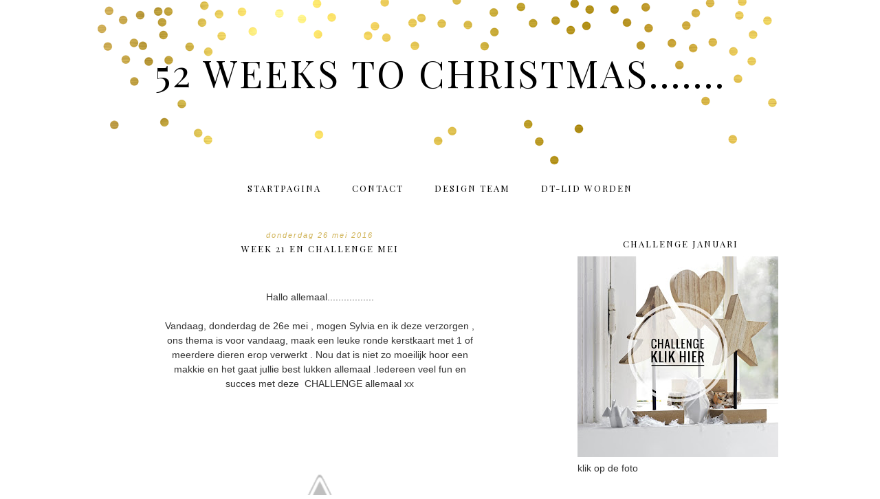

--- FILE ---
content_type: text/html; charset=UTF-8
request_url: http://52weekstochristmas.blogspot.com/2016/05/week-21-en-challenge-mei.html
body_size: 27690
content:
<!DOCTYPE html>
<html dir='ltr' xmlns='http://www.w3.org/1999/xhtml' xmlns:b='http://www.google.com/2005/gml/b' xmlns:data='http://www.google.com/2005/gml/data' xmlns:expr='http://www.google.com/2005/gml/expr'>
<head>
<link href='https://www.blogger.com/static/v1/widgets/2944754296-widget_css_bundle.css' rel='stylesheet' type='text/css'/>
<meta content='width=device-width, initial-scale=1.0' name='viewport'/>
<link href='https://dl.dropboxusercontent.com/u/12132943/fontello-embedded.css' rel='stylesheet'/>
<link href='https://fonts.googleapis.com/css?family=Playfair+Display|Montserrat' rel='stylesheet' type='text/css'/>
<meta content='text/html; charset=UTF-8' http-equiv='Content-Type'/>
<meta content='blogger' name='generator'/>
<link href='http://52weekstochristmas.blogspot.com/favicon.ico' rel='icon' type='image/x-icon'/>
<link href='http://52weekstochristmas.blogspot.com/2016/05/week-21-en-challenge-mei.html' rel='canonical'/>
<link rel="alternate" type="application/atom+xml" title="52 weeks to Christmas....... - Atom" href="http://52weekstochristmas.blogspot.com/feeds/posts/default" />
<link rel="alternate" type="application/rss+xml" title="52 weeks to Christmas....... - RSS" href="http://52weekstochristmas.blogspot.com/feeds/posts/default?alt=rss" />
<link rel="service.post" type="application/atom+xml" title="52 weeks to Christmas....... - Atom" href="https://www.blogger.com/feeds/3190895851086899524/posts/default" />

<link rel="alternate" type="application/atom+xml" title="52 weeks to Christmas....... - Atom" href="http://52weekstochristmas.blogspot.com/feeds/5115754338540911740/comments/default" />
<!--Can't find substitution for tag [blog.ieCssRetrofitLinks]-->
<link href='https://1.bp.blogspot.com/-2HvpMZ47pTo/V0ceO12gcHI/AAAAAAAAJHc/7-6wfAhwftgdBl1a8Q2x8dXAxBjDS_JIgCLcB/s320/IMG_20160525_130153.JPG' rel='image_src'/>
<meta content='http://52weekstochristmas.blogspot.com/2016/05/week-21-en-challenge-mei.html' property='og:url'/>
<meta content='Week 21 en challenge mei' property='og:title'/>
<meta content='       Hallo allemaal.................    Vandaag, donderdag de 26e mei , mogen Sylvia en ik deze verzorgen ,   ons thema is voor vandaag, m...' property='og:description'/>
<meta content='https://1.bp.blogspot.com/-2HvpMZ47pTo/V0ceO12gcHI/AAAAAAAAJHc/7-6wfAhwftgdBl1a8Q2x8dXAxBjDS_JIgCLcB/w1200-h630-p-k-no-nu/IMG_20160525_130153.JPG' property='og:image'/>
<title>52 weeks to Christmas.......: Week 21 en challenge mei</title>
<style type='text/css'>@font-face{font-family:'Playfair Display';font-style:normal;font-weight:400;font-display:swap;src:url(//fonts.gstatic.com/s/playfairdisplay/v40/nuFvD-vYSZviVYUb_rj3ij__anPXJzDwcbmjWBN2PKdFvXDTbtPK-F2qC0usEw.woff2)format('woff2');unicode-range:U+0301,U+0400-045F,U+0490-0491,U+04B0-04B1,U+2116;}@font-face{font-family:'Playfair Display';font-style:normal;font-weight:400;font-display:swap;src:url(//fonts.gstatic.com/s/playfairdisplay/v40/nuFvD-vYSZviVYUb_rj3ij__anPXJzDwcbmjWBN2PKdFvXDYbtPK-F2qC0usEw.woff2)format('woff2');unicode-range:U+0102-0103,U+0110-0111,U+0128-0129,U+0168-0169,U+01A0-01A1,U+01AF-01B0,U+0300-0301,U+0303-0304,U+0308-0309,U+0323,U+0329,U+1EA0-1EF9,U+20AB;}@font-face{font-family:'Playfair Display';font-style:normal;font-weight:400;font-display:swap;src:url(//fonts.gstatic.com/s/playfairdisplay/v40/nuFvD-vYSZviVYUb_rj3ij__anPXJzDwcbmjWBN2PKdFvXDZbtPK-F2qC0usEw.woff2)format('woff2');unicode-range:U+0100-02BA,U+02BD-02C5,U+02C7-02CC,U+02CE-02D7,U+02DD-02FF,U+0304,U+0308,U+0329,U+1D00-1DBF,U+1E00-1E9F,U+1EF2-1EFF,U+2020,U+20A0-20AB,U+20AD-20C0,U+2113,U+2C60-2C7F,U+A720-A7FF;}@font-face{font-family:'Playfair Display';font-style:normal;font-weight:400;font-display:swap;src:url(//fonts.gstatic.com/s/playfairdisplay/v40/nuFvD-vYSZviVYUb_rj3ij__anPXJzDwcbmjWBN2PKdFvXDXbtPK-F2qC0s.woff2)format('woff2');unicode-range:U+0000-00FF,U+0131,U+0152-0153,U+02BB-02BC,U+02C6,U+02DA,U+02DC,U+0304,U+0308,U+0329,U+2000-206F,U+20AC,U+2122,U+2191,U+2193,U+2212,U+2215,U+FEFF,U+FFFD;}</style>
<style id='page-skin-1' type='text/css'><!--
/*
-----------------------------------------------
Name:         Burke
Designer:     Designer Blogs
URL:          www.designerblogs.com
----------------------------------------------- */
/* Remove this line next if you want to see blogger's navbar
----------------------------------------------- */
#navbar-iframe { display: none !important; }
/* Variable definitions
===============================================================================================================
<Group description="Link Custom" selector="">
<Variable name="link.color" description="Link Color"
type="color" default="#dab343"/>
<Variable name="link.hover.color" description="Link Hover Color"
type="color" default="#444444"/>
</Group>
===============================================================================================================
<Group description="Header Custom" selector="">
<Variable name="header.font" description="Header Font"
type="font" default="90px Playfair Display, Georgia, Century Gothic, Trebuchet, Arial, Verdana, Sans-serif"/>
<Variable name="header.font.color" description="Header Font Color"
type="color" default="#444444"/>
<Variable name="description.font" description="Blog Description Font"
type="font" default="25px Playfair Display, Georgia, Century Gothic, Trebuchet, Arial, Verdana, Sans-serif"/>
<Variable name="description.color" description="Blog Description Color"
type="color" default="#dab343"/>
</Group>
===============================================================================================================
<Group description="Menu Custom" selector="">
<Variable name="menu.font" description="Menu Font"
type="font" default="normal normal 10px Playfair Display, Georgia, Century Gothic, Trebuchet, Arial, Verdana, Sans-serif"/>
<Variable name="menu.font.color" description="Menu Font Color"
type="color" default="#444444"/>
<Variable name="menu.font.color.hover" description="Menu Font Color:Hover"
type="color" default="#dab343"/>
<Variable name="menu.border.color" description="Menu Border Color"
type="color" default="#ffffff"/>
</Group>
===============================================================================================================
<Group description="Blog Custom" selector="">
<Variable name="body.font" description="Blog Text Font"
type="font" default="Georgia, Century Gothic, Trebuchet, Arial, Verdana, Sans-serif"/>
<Variable name="text.color" description="Blog Text Color"
type="color" default="#444444"/>
</Group>
===============================================================================================================
<Group description="Post Custom" selector="">
<Variable name="post.title.font" description="Post Title Font"
type="font" default="normal normal 12px Playfair Display, Georgia, Century Gothic, Trebuchet, Arial, Verdana, Sans-serif"/>
<Variable name="post.title.color" description="Post Title Color"
type="color" default="#444444"/>
<Variable name="date.font" description="Post Date Font"
type="font" default="11px Georgia, Century Gothic, Trebuchet, Arial, Verdana, Sans-serif"/>
<Variable name="date.color" description="Post Date Color"
type="color" default="#dab343"/>
</Group>
===============================================================================================================
<Group description="Sidebar Custom" selector="">
<Variable name="sidebar.title.font" description="Sidebar Title Font"
type="font" default="10px Playfair Display, Georgia, Century Gothic, Trebuchet, Arial, Verdana, Sans-serif"/>
<Variable name="sidebar.color" description="Sidebar Title Color"
type="color" default="#444444"/>
<Variable name="sidebar.text.font" description="Sidebar Text Font"
type="font" default="Georgia, Century Gothic, Trebuchet, Arial, Verdana, Sans-serif"/>
<Variable name="sidebar.text.color" description="Sidebar Text Color"
type="color" default="#444444"/>
</Group>
===============================================================================================================
<Group description="Post Share Buttons" selector="h5">
<Variable name="share.color" description="Share Icon Color" type="color" default="#000"/>
<Variable name="share.hover" description="Share Icon Hover Color" type="color" default="#ccc"/>
<Variable name="share.background" description="Share Background Color" type="color" default="#fff"/>
</Group>
===============================================================================================================
*/
body {
margin: 0px;
font-family:  Georgia, Century Gothic, Trebuchet, Arial, Verdana, Sans-serif;
font-size: 14px;
line-height: 1.5em;
color:#444444;
}
a:link,
a:visited{
color: #d0b357;
font-weight: normal;
text-decoration:none;
}
a:hover {
color: #999999;
}
a img {
border-width:0;
}
.post img,
.sidebar img {
}
/* Headings
----------------------------------------------- */
h1,
h2,
h3,
h4,
h5,
h6 {
font-family: Georgia, Century Gothic, Trebuchet, Arial, Verdana, Sans-serif
margin: 10px 0 10px;
font-size: 18px;
font-weight: normal;
}
h1 {
font-size: 25px;
}
h2 {
font-size: 20px;
}
h3 {
font-size: 18px;
}
h4 {
font-size: 15px;
}
h5 {
font-size: 13px;
}
h6 {
font-size: 12px;
}
/* Header
-----------------------------------------------
*/
#header-wrapper {
width:100%;
height:251px;
padding: 0px 0px 0px 0px;
margin: 0px 0px 0px 0px;
background-position: top center;
background-repeat: no-repeat;
overflow: hidden;
background-image: url(https://blogger.googleusercontent.com/img/b/R29vZ2xl/AVvXsEjDicBKA0BTQsFDfuDEudkpvs0PpPpkwKdvFB0s2KwIlRIZ8lgtyCRVK8YVO08qfocu3I3jollxu_K_ofFJ9lQZ-278DcVMqrhny-4PrfhdfIDSHSdWz_Cgzec4JzNFlylSsPuwIuQp/s1600/goldheader.png);
}
#header-inner {
margin-left: auto;
margin-right: auto;
width: 95%;
}
#header-inner img {
width: 100%;
height: auto;
}
#header {
text-align: center;
font-weight: normal;
}
#header h1 {
text-align: center;
padding: 80px 0px 0px 0px;
margin: 0px  0px 0px 0px;
letter-spacing: 3px;
text-transform: uppercase;
font: 55px Playfair Display, Georgia, Century Gothic, Trebuchet, Arial, Verdana, Sans-serif;
line-height: 50px;
color: #000000;
}
#header a,
#header a:visited{
text-decoration:none;
color: #000000;
}
#header a:hover {
}
#header .description {
text-transform: auto;
margin: -40px;
padding: 0px 0px 0px 0px;
text-align: center;
letter-spacing: 0px;
font: 60px 'peoni_proregular', Playfair Display, Georgia, Century Gothic, Trebuchet, Arial, Verdana, Sans-serif;
color: #d0b357;
}
/* Outer-Wrapper
----------------------------------------------- */
#outer-wrapper {
width: 1000px;
margin:0px auto;
padding:0px 0px 0px 0px;
text-align:left;
overflow: visible;
font: Georgia, Century Gothic, Trebuchet, Arial, Verdana, Sans-serif;
color: #333333;
}
#main-wrapper {
width: 650px;
margin:50px 0px 0px 0px;
float: left;
padding: 0px 10px 0px 0px;
word-wrap: break-word; /* fix for long text breaking sidebar float in IE */
overflow: hidden;         /* fix for long non-text content breaking IE sidebar float */
font: Georgia, Century Gothic, Trebuchet, Arial, Verdana, Sans-serif;
color: #333333;
}
#sidebar-wrapper {
width: 300px;
margin:0 0 0em;
float: right;
padding: 20px 0px 0px 0px;
word-wrap: break-word; /* fix for long text breaking sidebar float in IE */
overflow: visible !important;         /* fix for long non-text content breaking IE sidebar float */
text-align: left;
}
/* Menu
----------------------------------------------- */
.PageList {
background-color: none;
font: normal normal 13px Playfair Display, Georgia, Century Gothic, Trebuchet, Arial, Verdana, Sans-serif;
position: relative;
width: 100%;
text-align:center !important;
margin: 0px 0px 0px;
padding: 0px 0px;
text-transform: uppercase;
letter-spacing:2px;
padding-bottom:0px;
padding-top:10px;
margin: auto;
}
.PageList li {
float: none !important;
display: inline-block !important;
}
.PageList a,
.PageList a:visited {
color: #000000;
}
.PageList a:hover {
color: #999999;
}
.PageList LI.selected A {
font-weight: normal;
}
.crosscol .PageList LI, .footer .PageList LI {
background: none repeat scroll 0 0 rgba(0, 0, 0, 0);
float: left;
list-style: none outside none;
margin: 4px 20px;
padding-right: 0px;
}
.PageList li:after{
content: "";
}
.PageList li:last-child:after{
content: "";
}
.PageList li a:hover {
color: #999999;
}
#outer-PageList {
background: #000000;
}
/* Blockquote
----------------------------------------------- */
.post blockquote {
margin: 1em 20px;
}
.post-body blockquote {
line-height:21px;
background: #fff;
border: 1px solid #000000;
padding:10px;
}
/* Posts
-----------------------------------------------
*/
h2.date-header {
letter-spacing: 2px;
margin: 0px 0px 0px 0px;
text-transform: lowercase;
font: italic 11px Georgia, Century Gothic, Trebuchet, Arial, Verdana, Sans-serif;
color: #d0b357;
text-align:center;
border:none;
}
.post {
margin:0;
padding-bottom:1em;
}
.post-title,
.post-title a,
.post-title a:visited,
.entry-title,
.entry-title a,
.entry-title a:visited{
text-transform: uppercase;
text-align: center;
margin: 5px 0px 10px 0px;
padding: 0px 0px 0px 0px;
color: #000000;
font: normal normal 13px Playfair Display, Georgia, Century Gothic, Trebuchet, Arial, Verdana, Sans-serif;
letter-spacing: 2px;
}
.post-title a:hover{
color: #999999;
}
.post-body {
}
.post-footer {
margin: 20px 0px 20px 0px;
padding: 10px 0px 10px 0px;
border-top: 1px solid #eee;
text-align: center;
text-transform: uppercase;
font: normal normal 13px Playfair Display, Georgia, Century Gothic, Trebuchet, Arial, Verdana, Sans-serif;
font-size: 10px;
color: #000000;
letter-spacing: 2px;
}
.comment-link {
margin-left:.6em;
}
.post img {
max-width: 650px;
height: auto;
padding-right:2px;
padding-left:2px;
border:0px solid #000000;
}
/* Read More
----------------------------------------------- */
.jump-link {
color:#000000;
display:block;
margin-top:0px;
margin-bottom:30px;
margin-left:0px;
text-align:center;
float:center;
}
.jump-link a{
font: normal normal 13px Playfair Display, Georgia, Century Gothic, Trebuchet, Arial, Verdana, Sans-serif;
color:#000000;
display:block;
text-transform: uppercase;
text-align: center;
letter-spacing: 2px;
border: 1px solid #eee;
width:150px;
padding-top:9px;
padding-bottom:9px;
padding-left:15px;
padding-right:15px;
float:center;
}
.jump-link a:visited{
font: normal normal 13px Playfair Display, Georgia, Century Gothic, Trebuchet, Arial, Verdana, Sans-serif;
color:#000000;
display:block;
text-transform: uppercase;
text-align: center;
letter-spacing: 2px;
border: 1px solid #eee;
width:150px;
padding-top:9px;
padding-bottom:9px;
padding-left:15px;
padding-right:15px;
float:center;
}
.jump-link a:link{
font: normal normal 13px Playfair Display, Georgia, Century Gothic, Trebuchet, Arial, Verdana, Sans-serif;
color:#000000;
display:block;
text-transform: uppercase;
text-align: center;
letter-spacing: 2px;
border: 1px solid #eee;
width:150px;
padding-top:9px;
padding-bottom:9px;
padding-left:15px;
padding-right:15px;
float:center;
}
.jump-link a:active{
font: normal normal 13px Playfair Display, Georgia, Century Gothic, Trebuchet, Arial, Verdana, Sans-serif;
color:#000000;
display:block;
text-transform: uppercase;
text-align: center;
letter-spacing: 2px;
border: 1px solid #eee;
width:150px;
padding-top:9px;
padding-bottom:9px;
padding-left:15px;
padding-right:15px;
float:center;
}
.jump-link a:hover{
color: #999999;
}
/* Comments
----------------------------------------------- */
.comments {
clear: both;
margin-bottom: 0;
margin-top: 0px;
}
.comments .comments-content .comment-replies {
margin-top: 0;
}
#comments h4 {
margin:1em 0;
font-weight: normal;
line-height: 1.4em;
text-transform:auto;
letter-spacing:0em;
color: #333333;
}
#comments-block {
margin:1em 0 1.5em;
line-height:1.6em;
}
#comments-block .comment-author {
margin:.5em 0;
}
#comments-block .comment-body {
margin:.25em 0 0;
}
#comments-block .comment-footer {
margin:-.25em 0 2em;
line-height: 1.4em;
text-transform:uppercase;
letter-spacing:.1em;
}
#comments-block .comment-body p {
margin:0 0 .75em;
}
.deleted-comment {
font-style:italic;
color:#333333;
}
#blog-pager-newer-link {
float: right;
font: normal normal 13px Playfair Display, Georgia, Century Gothic, Trebuchet, Arial, Verdana, Sans-serif;
letter-spacing: 2px;
padding-bottom: 20px;
text-align: center;
text-transform: uppercase;
}
#blog-pager-older-link {
float: left;
font: normal normal 13px Playfair Display, Georgia, Century Gothic, Trebuchet, Arial, Verdana, Sans-serif;
letter-spacing: 2px;
padding-bottom: 20px;
text-align: center;
text-transform: uppercase;
}
#blog-pager {
text-align: center;
font: normal normal 13px Playfair Display, Georgia, Century Gothic, Trebuchet, Arial, Verdana, Sans-serif;
letter-spacing: 2px;
padding-bottom: 20px;
text-align: center;
text-transform: uppercase;
}
.feed-links {
clear: both;
line-height: 2.5em;
}
/* Sidebar Content
----------------------------------------------- */
.sidebar {
font: Georgia, Century Gothic, Trebuchet, Arial, Verdana, Sans-serif;
color: #333333;
line-height: 1.5em;
}
.sidebar img {
max-width: 300px;
}
.sidebar ul {
list-style:none;
margin:0 0 0;
padding:0 0 0;
}
.sidebar li {
margin:0;
padding-top:0;
padding-right:0;
padding-bottom:0em;
padding-left:15px;
}
.sidebar h2 {
text-align: center;
letter-spacing: 2px;
padding: 0px 0px;
margin: 40px 0px 10px;
font: normal normal 13px Playfair Display, Georgia, Century Gothic, Trebuchet, Arial, Verdana, Sans-serif;
color: #000000;
text-transform: uppercase;
padding: 0px 0px 0px 0px;
background-color: none;
border: 0px solid #000000;
}
.sidebar .widget {
margin-bottom: 40px;
padding-bottom: 40px;
background: url("https://blogger.googleusercontent.com/img/b/R29vZ2xl/AVvXsEjyCcsoY9y84PcrZ9ytkxSXuVqhXelZdkTz0apVLQuCwV-er7kfQtY6CE-x8pej37UMW1iknpR6PSSJ7MIbFnnnrdCifL0B9OMLWsiGtbBLixQWpa1AdR3WbqFmqO7v5MeHbYylTjfe/s1600/sidebardivider.png");
background-position: bottom;
background-repeat: no-repeat;
}
.BlogArchive #ArchiveList ul li {
background: none repeat scroll 0 0 rgba(0, 0, 0, 0);
border-width: 0;
list-style: none outside none;
margin: 0.25em 0;
padding-left: 0px;
text-indent: -15px;
font: Georgia, Century Gothic, Trebuchet, Arial, Verdana, Sans-serif;
text-align:center;
line-height: 18px;
text-transform: none;
}
/* Profile
----------------------------------------------- */
.Profile {
text-align: center;
}
.profile-img {
float: none;
width: 60%;
height: auto;
margin-top: 15px;
-moz-border-radius: 150px;
-webkit-border-radius: 150px;
-khtml-border-radius: 150px;
border-radius: 150px;
}
.profile-data {
font: Georgia, Century Gothic, Trebuchet, Arial, Verdana, Sans-serif;
color: #333333;
margin:0;
padding-bottom: 0px;
text-transform: lowercase;
line-height: 1.5em;
}
.profile-datablock {
}
.profile-textblock {
}
.profile-link {
display: none;
text-transform: lowercase;
letter-spacing: 2px;
font: italic 11px Georgia, Century Gothic, Trebuchet, Arial, Verdana, Sans-serif;
color: #d0b357;
text-align: center;
}
.profile-name-link {
display:none;
background-image:none !important;
padding-left: 0px;
}
/* Footer
----------------------------------------------- */
#footer {
width:100%;
padding-top:15px;
text-align: center;
}
/* Follow by Email and Search
----------------------------------------------- */
.FollowByEmail input[type="text"]{
}
.widget.CustomSearch .widget-content, .widget.FollowByEmail .widget-content{
width:100%;
}
.widget .gsc-search-box table{
}
.widget form table{
height: 38px;
border: 1px solid #eee;
margin: 0 auto;
height:38px;
}
.widget .gsc-search-box input[type="submit"]{
width:35px;height:35px;
top:-3px;
background: url(https://blogger.googleusercontent.com/img/b/R29vZ2xl/AVvXsEh3WiI7X4YW_tj4c1P-URiPkWgRdVp4dt_G5iJhLhvrFAPnwi89K8KqfQd46SLRMxLFKxxfJZSfHVe0VhGZ-84Q_WfUh7M51q1iGWmlsXZoSlrQEydEtumJZbAz4DbP3KB16maKWzOO41s/s1600/search.png) center no-repeat !important;
padding-left: 0px;
}
table.gsc-search-box td.gsc-input {
padding-right: 0px !important;
}
.widget input[type="text"]:focus{
outline: none;
}
.widget input[type="submit"], .FollowByEmail .follow-by-email-inner .follow-by-email-submit input[type="submit"] {
background: url(https://blogger.googleusercontent.com/img/b/R29vZ2xl/AVvXsEg3CfG0Imsv0GVL-j9lLsOBwxriID4hxYXQhrOiOMRPLnBxCidjRp2JuxgSoD8csGTcMK_cOP8McWOjH3ixVgXHCSBjhXryMWAlCe7Kz6K19nDMEt40Fg3595gH_Cl4lcK3bxT0JJFU6aI/s1600/follow.png) center no-repeat !important;
border:none !important;
border-radius: 0 !important;
-webkit-appearance: none;
width: 55px !important;
height: 36px !important;
color:white !important;
font-size:27px !important;
cursor:pointer ;
font-weight:normal;
margin-left:0px !important;
text-align: left;
padding-left: 0px;
overflow:hidden;
text-indent: 200px;
white-space: nowrap;
}
.widget input[type="text"]{
border: none !important;
padding:3px 0px;
width:100%;
height: 19px !important;
font-size:13px !important;
-webkit-appearance: none;
border-radius:0;
-webkit-border-radius:0px;
text-align: left;
margin-top:0px;
margin-left:24px;
background: none;
font: Georgia, Century Gothic, Trebuchet, Arial, Verdana, Sans-serif;
color: #333333;
letter-spacing: 0px;
}
.widget form table.gsc-branding{
display:none;
}
tr, table, form{
position: relative;
}
.gsc-search-box tr {
display:block;
}
.mobile .gsc-clear-button{
background:none;
}
/* Popular posts
----------------------------------------------- */
.PopularPosts {
color:#333333;
font:Georgia, Century Gothic, Trebuchet, Arial, Verdana, Sans-serif;
line-height:1.5em;
}
.popular-posts .item-thumbnail img {
display: block;
float: center;
margin-left: 0px;
margin-right: 0px;
padding:5px;
height:72px;
width:72px;
-webkit-border-radius: 50em;
-moz-border-radius: 50em;
border-radius: 50em;
margin-top:35px;
}
.item-title{
background:none;
color:#d0b357;
margin-bottom:10px;
text-align:left;
font: normal normal 13px Playfair Display, Georgia, Century Gothic, Trebuchet, Arial, Verdana, Sans-serif;
font-weight:normal;
text-transform:uppercase;
letter-spacing:2px;
padding:5px;
}
.item-title a{
background:none;
color:#d0b357;
}
.item-title a:hover{
background:none;
color:#999999;
}
/* Post Share Icons
----------------------------------------------- */
#share-wrap {
text-align:left;
margin-top:6px;
padding:none;
}
.share {
color: #000000;
background:none;
font-size:10px;
margin-right: 8px;
margin-left: 8px;
-webkit-transition: all .2s ease-in-out;
-moz-transition: all .2s ease-in-out;
-ms-transition: all .2s ease-in-out;
-o-transition: all .2s ease-in-out;
transition: all .2s ease-in-out;
}
.share:hover {
color: #999999;
background:none;
padding:none;
font-size:10px;
margin-right: 8px;
margin-left: 8px;
}
/* Fonts
----------------------------------------------- */
@font-face {
font-family: 'peoni_proregular';
src: url('https://dl.dropboxusercontent.com/u/12132943/peoni_pro-webfont.eot');
src: url('https://dl.dropboxusercontent.com/u/12132943/peoni_pro-webfont.eot?#iefix') format('embedded-opentype'),
url('https://dl.dropboxusercontent.com/u/12132943/peoni_pro-webfont.woff2') format('woff2'),
url('https://dl.dropboxusercontent.com/u/12132943/peoni_pro-webfont.woff') format('woff'),
url('https://dl.dropboxusercontent.com/u/12132943/peoni_pro-webfont.ttf') format('truetype'),
url('https://dl.dropboxusercontent.com/u/12132943/peoni_pro-webfont.svg#peoni_proregular') format('svg');
font-weight: normal;
font-style: normal;
}
/* Mobile
----------------------------------------------- */
@media only screen and (max-width: 1050px) {
.PageList {
width: 100%;
}
.post img {
max-width: 100%;
height: auto;
float: none !important;
}
body {
margin: 0px;
padding: 0px;
}
#outer-wrapper {
width: 100%;
margin: 0px auto;
}
#main-wrapper {
padding: 0px 2% 0px 2%;
width: 70%;
}
#main-wrapper img {
max-width: 100%;
height: auto;
margin: 0px;
}
#sidebar-wrapper {
padding: 0 1% 0 0;
margin: 0px;
width: 24%;
}
}
@media only screen and (max-width: 850px) {
.PageList {
position: relative;
padding-top: 13px;
padding-bottom: 13px;
margin: 0px;
}
#outer-wrapper,
#wrap2{
padding: 0px 0px 0px 0px;
margin: 0px;
}
#header h1 {
font-size: 25px ;
margin: 0% 0 0;
padding-top: 80px;
}
#header .description {
margin: 0% 0 0;
font-size: 40px;
margin: -40px;
padding: 0px;
}
.post-footer {
font-size: 80%;
margin: 0px;
padding-bottom: 20px;
}
#header-wrapper {
height: 251px;
width: 100%;
margin: 0px 0px 3%;
}
#main-wrapper {
float: none;
padding: 0px 2% 0px 2%;
width: 96%;
}
#sidebar-wrapper {
padding: 0 2% 0 2%;
width: 96%;
}
.sidebar .widget {
background-size: 0% auto;
margin: 0 0 5%;
padding: 0 0 12%;
}
.left {
float: none;
width: 100%
}
.right {
margin-top: 0px;
}
}
@media only screen and (max-width: 450px) {
#header h1 {
padding-top: 80px;
font-size: 25px !important;
}
.post img {
max-width: 100%;
height: auto;
float: none !important;
}
.PageList li a {
padding: 1% 0px;
display: block;
}
.left {
float: left;
width: 50%;
}
.right {
margin-top: 30px;
}
}

--></style>
<script language='javascript' src='https://ajax.googleapis.com/ajax/libs/jquery/1.6.4/jquery.min.js' type='text/javascript'></script>
<script type='text/javascript'>//<![CDATA[

$(document).ready(function(){
 $('.post-body').find('img').each(function(n, image){
        var image = $(image);
        image.parent().css('margin-left',0).css('margin-right',0).css('margin-top',0).css('margin-bottom',0);
    });
});
//]]></script>
<link href='https://www.blogger.com/dyn-css/authorization.css?targetBlogID=3190895851086899524&amp;zx=b599801c-2ff5-4377-94d0-50d09141c845' media='none' onload='if(media!=&#39;all&#39;)media=&#39;all&#39;' rel='stylesheet'/><noscript><link href='https://www.blogger.com/dyn-css/authorization.css?targetBlogID=3190895851086899524&amp;zx=b599801c-2ff5-4377-94d0-50d09141c845' rel='stylesheet'/></noscript>
<meta name='google-adsense-platform-account' content='ca-host-pub-1556223355139109'/>
<meta name='google-adsense-platform-domain' content='blogspot.com'/>

</head>
<body>
<div class='navbar section' id='navbar'><div class='widget Navbar' data-version='1' id='Navbar1'><script type="text/javascript">
    function setAttributeOnload(object, attribute, val) {
      if(window.addEventListener) {
        window.addEventListener('load',
          function(){ object[attribute] = val; }, false);
      } else {
        window.attachEvent('onload', function(){ object[attribute] = val; });
      }
    }
  </script>
<div id="navbar-iframe-container"></div>
<script type="text/javascript" src="https://apis.google.com/js/platform.js"></script>
<script type="text/javascript">
      gapi.load("gapi.iframes:gapi.iframes.style.bubble", function() {
        if (gapi.iframes && gapi.iframes.getContext) {
          gapi.iframes.getContext().openChild({
              url: 'https://www.blogger.com/navbar/3190895851086899524?po\x3d5115754338540911740\x26origin\x3dhttp://52weekstochristmas.blogspot.com',
              where: document.getElementById("navbar-iframe-container"),
              id: "navbar-iframe"
          });
        }
      });
    </script><script type="text/javascript">
(function() {
var script = document.createElement('script');
script.type = 'text/javascript';
script.src = '//pagead2.googlesyndication.com/pagead/js/google_top_exp.js';
var head = document.getElementsByTagName('head')[0];
if (head) {
head.appendChild(script);
}})();
</script>
</div></div>
<div id='header-wrapper'>
<div class='header section' id='header'><div class='widget Header' data-version='1' id='Header1'>
<div id='header-inner'>
<div class='titlewrapper'>
<h1 class='title'>
<a href='http://52weekstochristmas.blogspot.com/'>
52 weeks to Christmas.......
</a>
</h1>
</div>
<div class='descriptionwrapper'>
<p class='description'><span>
</span></p>
</div>
</div>
</div></div>
</div>
<div id='crosscol-wrapper' style='text-align:center'>
<div class='crosscol section' id='crosscol'><div class='widget PageList' data-version='1' id='PageList1'>
<h2>Pages</h2>
<div class='widget-content'>
<ul>
<li><a href='http://52weekstochristmas.blogspot.com/'>Startpagina</a></li>
<li><a href='http://52weekstochristmas.blogspot.com/p/contact.html'>contact</a></li>
<li><a href='http://52weekstochristmas.blogspot.com/p/dt-leden.html'>Design Team</a></li>
<li><a href='http://52weekstochristmas.blogspot.com/p/blog-page.html'>DT-lid worden</a></li>
</ul>
<div class='clear'></div>
</div>
</div></div>
</div>
<div id='outer-wrapper'><div id='wrap2'>
<!-- skip links for text browsers -->
<span id='skiplinks' style='display:none;'>
<a href='#main'>skip to main </a> |
       <a href='#sidebar'>skip to sidebar</a>
</span>
<div id='content-wrapper'>
<div id='main-wrapper'>
<div class='main section' id='main'><div class='widget Blog' data-version='1' id='Blog1'>
<div class='blog-posts hfeed'>
<!--Can't find substitution for tag [defaultAdStart]-->

          <div class="date-outer">
        
<h2 class='date-header'><span>donderdag 26 mei 2016</span></h2>

          <div class="date-posts">
        
<div class='post-outer'>
<div class='post hentry' itemprop='blogPost' itemscope='itemscope' itemtype='http://schema.org/BlogPosting'>
<meta content='https://1.bp.blogspot.com/-2HvpMZ47pTo/V0ceO12gcHI/AAAAAAAAJHc/7-6wfAhwftgdBl1a8Q2x8dXAxBjDS_JIgCLcB/s320/IMG_20160525_130153.JPG' itemprop='image_url'/>
<meta content='3190895851086899524' itemprop='blogId'/>
<meta content='5115754338540911740' itemprop='postId'/>
<a name='5115754338540911740'></a>
<h3 class='post-title entry-title' itemprop='name'>
Week 21 en challenge mei
</h3>
<div class='post-header'>
<div class='post-header-line-1'></div>
</div>
<div class='post-body entry-content' id='post-body-5115754338540911740' itemprop='description articleBody'>
<div dir="ltr" style="text-align: left;" trbidi="on">
<div dir="ltr" style="text-align: left;" trbidi="on">
<div class="separator" style="clear: both; text-align: center;">
<br /></div>
<div style="text-align: center;">
<br /></div>
<div style="text-align: center;">
Hallo allemaal.................<br />
<br /></div>
<div style="text-align: center;">
Vandaag, donderdag de&nbsp;26e mei , mogen Sylvia en ik deze verzorgen ,</div>
<div style="text-align: center;">
ons thema is voor vandaag, maak een leuke ronde kerstkaart met 1 of</div>
<div style="text-align: center;">
meerdere dieren erop verwerkt . Nou dat is niet zo moeilijk hoor een</div>
<div style="text-align: center;">
makkie en het gaat jullie best lukken allemaal .Iedereen veel fun en</div>
<div style="text-align: center;">
succes met deze &nbsp;CHALLENGE&nbsp;allemaal xx</div>
<div style="text-align: center;">
<br /></div>
<div class="separator" style="clear: both; text-align: center;">
<br /></div>
<div class="separator" style="clear: both; text-align: center;">
<a href="https://1.bp.blogspot.com/-2HvpMZ47pTo/V0ceO12gcHI/AAAAAAAAJHc/7-6wfAhwftgdBl1a8Q2x8dXAxBjDS_JIgCLcB/s1600/IMG_20160525_130153.JPG" imageanchor="1" style="margin-left: 1em; margin-right: 1em;"><img border="0" height="320" src="https://1.bp.blogspot.com/-2HvpMZ47pTo/V0ceO12gcHI/AAAAAAAAJHc/7-6wfAhwftgdBl1a8Q2x8dXAxBjDS_JIgCLcB/s320/IMG_20160525_130153.JPG" width="253" /></a></div>
<div class="separator" style="clear: both; text-align: center;">
<br /></div>
<div class="separator" style="clear: both; text-align: center;">
<br /></div>
<div class="separator" style="clear: both; text-align: center;">
Dit is mijn bijdrage voor WTC week 21 , met plaatje van</div>
<div class="separator" style="clear: both; text-align: center;">
Anton Piek erop , wil je meer weten kijk gerust op m,n blog .</div>
<div class="separator" style="clear: both; text-align: center;">
<br /></div>
<div class="separator" style="clear: both; text-align: center;">
<br /></div>
<div class="separator" style="clear: both; text-align: center;">
<br /></div>
<div class="separator" style="clear: both; text-align: center;">
En dit is mijn kaart geworden voor de challenge van deze maand:</div>
<div class="separator" style="clear: both; text-align: center;">
<br /></div>
<div style="text-align: center;">
<div class="separator" style="clear: both; text-align: center;">
<a href="https://1.bp.blogspot.com/-vOD1mqCSWtQ/V0Tgf0UN9ZI/AAAAAAAAHZs/WL9KhevM4zY5ZmCuBtrRZs-78k6LcrwIwCLcB/s1600/52%2BWTC%2B%252321%2Bchallenge%2Bmei.jpg" imageanchor="1" style="margin-left: 1em; margin-right: 1em;"><img border="0" height="320" src="https://1.bp.blogspot.com/-vOD1mqCSWtQ/V0Tgf0UN9ZI/AAAAAAAAHZs/WL9KhevM4zY5ZmCuBtrRZs-78k6LcrwIwCLcB/s320/52%2BWTC%2B%252321%2Bchallenge%2Bmei.jpg" width="238" /></a></div>
<div class="separator" style="clear: both; text-align: center;">
<br /></div>
<div class="separator" style="clear: both; text-align: center;">
Voor mij toch wel een beetje een challenge want ik maak nooit ronde kaarten.</div>
<div class="separator" style="clear: both; text-align: center;">
Wil je meer weten over mijn kaart, op mijn <a href="http://sylvia-mijnblog.blogspot.nl/">blog</a>&nbsp;vind je wat meer informatie.</div>
<div class="separator" style="clear: both; text-align: center;">
Groetjes Sylvia</div>
<br /></div>
<div class="separator" style="clear: both; text-align: center;">
<a href="https://2.bp.blogspot.com/-j6NRnv9f5PQ/Vw_YV8OBvdI/AAAAAAAAIpg/FoL4pP2f7z0ORi51QBuNpvtCCY8TgJeGQCLcB/s1600/Lia.JPG" imageanchor="1" style="margin-left: 1em; margin-right: 1em;"><img border="0" height="312" src="https://2.bp.blogspot.com/-j6NRnv9f5PQ/Vw_YV8OBvdI/AAAAAAAAIpg/FoL4pP2f7z0ORi51QBuNpvtCCY8TgJeGQCLcB/s320/Lia.JPG" width="320" /></a></div>
'Een ronde kaart met een dier erop' is de opdracht die Epie voor deze maand heeft bedacht en dit is mijn uitwerking. Kijk voor details op&nbsp;<a href="http://liadesignandso.blogspot.com/">http://liadesignandso.blogspot.com</a><br />
<br />
<br />
<div class="separator" style="clear: both; text-align: center;">
<a href="https://blogger.googleusercontent.com/img/b/R29vZ2xl/AVvXsEjh9v9uV1y8-aWS9zRr29TNf-dJNJR5lFg465smQ6imSfTcdOQzUFE6V6_ZCTC9kQOmp8xod6bOqRq-S6fGk4p-1Yd4dFV45Qc_Q97cHSyiTU8dbfzITt-1xVJkqWt5MXJZPDZVboZxB6fB/s1600/kaart+29a.jpg" imageanchor="1" style="margin-left: 1em; margin-right: 1em;"><img border="0" height="292" src="https://blogger.googleusercontent.com/img/b/R29vZ2xl/AVvXsEjh9v9uV1y8-aWS9zRr29TNf-dJNJR5lFg465smQ6imSfTcdOQzUFE6V6_ZCTC9kQOmp8xod6bOqRq-S6fGk4p-1Yd4dFV45Qc_Q97cHSyiTU8dbfzITt-1xVJkqWt5MXJZPDZVboZxB6fB/s320/kaart+29a.jpg" width="320" /></a></div>
<div class="separator" style="clear: both; text-align: center;">
Bijdrage van<a href="http://marijkesscrapkaarten.blogspot.nl/"> Marijke</a>, maak een ronde kaart met een dier erop!</div>
<div style="text-align: center;">
<br />
<div class="separator" style="clear: both; text-align: center;">
<a href="https://blogger.googleusercontent.com/img/b/R29vZ2xl/AVvXsEjz_wKIxRTiaQ5DnUc5QMvNgvhjntT-aeJZORo4sVaXzfAHwGnRi7MmvjOJdduNov5CvESqP9SCXe1gxBCVfLzk06tfdWhzja0Y6qawEJyGZrycOqR2jZ6qxcjho0eHnfOLsZ9NADG_8zE/s1600/CIMG1670.JPG" imageanchor="1" style="margin-left: 1em; margin-right: 1em;"><img border="0" height="240" src="https://blogger.googleusercontent.com/img/b/R29vZ2xl/AVvXsEjz_wKIxRTiaQ5DnUc5QMvNgvhjntT-aeJZORo4sVaXzfAHwGnRi7MmvjOJdduNov5CvESqP9SCXe1gxBCVfLzk06tfdWhzja0Y6qawEJyGZrycOqR2jZ6qxcjho0eHnfOLsZ9NADG_8zE/s320/CIMG1670.JPG" width="320" /></a></div>
Bijdrage van&nbsp;<a href="http://lilsfavorietehobby.blogspot.nl/">Lil</a>.<br />
<br />
<div class="separator" style="clear: both; text-align: center;">
<a href="https://blogger.googleusercontent.com/img/b/R29vZ2xl/AVvXsEiPuFs9M0myjMVhqy4V3elvLIXFFVMyg58WSmdSsZt5d4534-TTHHK-EkkhM1WBtH9A6HuAh9Mra9NHmsBWXymQ3vZuqsK0eLBqjuIlgK75tGQ-3_E4CXWVMADwiTHeIPXmwTTJo3RVSJ6A/s1600/2016-05-19+09.46.52.jpg" imageanchor="1" style="margin-left: 1em; margin-right: 1em;"><img border="0" height="320" src="https://blogger.googleusercontent.com/img/b/R29vZ2xl/AVvXsEiPuFs9M0myjMVhqy4V3elvLIXFFVMyg58WSmdSsZt5d4534-TTHHK-EkkhM1WBtH9A6HuAh9Mra9NHmsBWXymQ3vZuqsK0eLBqjuIlgK75tGQ-3_E4CXWVMADwiTHeIPXmwTTJo3RVSJ6A/s320/2016-05-19+09.46.52.jpg" width="320" /></a></div>
<div class="separator" style="clear: both; text-align: center;">
Bijdrage van <a href="http://butterflykisses83.blogspot.com/">Rimmie</a></div>
<br />
<div class="separator" style="clear: both; text-align: center;">
<a href="https://blogger.googleusercontent.com/img/b/R29vZ2xl/AVvXsEjtDvW8QSa5aqIC5BYJahtzE6qZLEjfFpPzO9IlMvi-MnMp3jLWo-e7BzSe_hNcdks9f5R14uqqfZFXm-BComNYoWQFoBroNgdfH6tUyrVE8sKwERlBGLEyGPEqhFl-TsYpOko3sZCSW0Y/s1600/20160523_093909.jpg" imageanchor="1" style="margin-left: 1em; margin-right: 1em;"><img border="0" height="296" src="https://blogger.googleusercontent.com/img/b/R29vZ2xl/AVvXsEjtDvW8QSa5aqIC5BYJahtzE6qZLEjfFpPzO9IlMvi-MnMp3jLWo-e7BzSe_hNcdks9f5R14uqqfZFXm-BComNYoWQFoBroNgdfH6tUyrVE8sKwERlBGLEyGPEqhFl-TsYpOko3sZCSW0Y/s320/20160523_093909.jpg" width="320" /></a></div>
Voorbeeldkaartje van <a href="http://scrapspulvancolien.blogspot.nl/">Colien</a><br />
<br />
<div class="separator" style="clear: both; text-align: center;">
<a href="https://blogger.googleusercontent.com/img/b/R29vZ2xl/AVvXsEizx_U0n6odPz19MP1mtc71ICZfoMjvWglzVUfjR7kVudsON8uPF1i_MU9lWuIwjKEjNGsH4Or4pnLRYIAwMQPZP5U3BCnnKLEO5nUSsNlQI9J-IXxpESzC5HXHN6YFotmhz3U-WGgvTSdb/s1600/IMG_5466.JPG" imageanchor="1" style="margin-left: 1em; margin-right: 1em;"><img border="0" height="400" src="https://blogger.googleusercontent.com/img/b/R29vZ2xl/AVvXsEizx_U0n6odPz19MP1mtc71ICZfoMjvWglzVUfjR7kVudsON8uPF1i_MU9lWuIwjKEjNGsH4Or4pnLRYIAwMQPZP5U3BCnnKLEO5nUSsNlQI9J-IXxpESzC5HXHN6YFotmhz3U-WGgvTSdb/s400/IMG_5466.JPG" width="273" /></a></div>
<div class="separator" style="clear: both; text-align: center;">
Een ronde easel-kaart als kerstbal, met beer!</div>
<div class="separator" style="clear: both; text-align: center;">
Veel succes iedereen!</div>
<div class="separator" style="clear: both; text-align: center;">
Kerst-groetjes, Yvonne&nbsp;</div>
<div class="separator" style="clear: both; text-align: center;">
<br /></div>
<div class="separator" style="clear: both; text-align: center;">
(voor mijn blog klik&nbsp;<a href="http://www.yvonnevanbruggen.nl/">HIER</a>)</div>
<br />
<div class="separator" style="clear: both; text-align: center;">
<a href="https://blogger.googleusercontent.com/img/b/R29vZ2xl/AVvXsEgbms7QNwstvhlLF9B3OV4zXhba8U7jPsK3l1TEhb2Ol72P28kMzC-a4kmMCi5btXB_QPckhR3al38-sqt1bfNnCdaLn_RZGISvCDgB2eULrJu37sR4ZlnBo4C9UkQxGJqzRFJoUe5v4ZId/s1600/IMG_5467.JPG" imageanchor="1" style="margin-left: 1em; margin-right: 1em;"><img border="0" height="320" src="https://blogger.googleusercontent.com/img/b/R29vZ2xl/AVvXsEgbms7QNwstvhlLF9B3OV4zXhba8U7jPsK3l1TEhb2Ol72P28kMzC-a4kmMCi5btXB_QPckhR3al38-sqt1bfNnCdaLn_RZGISvCDgB2eULrJu37sR4ZlnBo4C9UkQxGJqzRFJoUe5v4ZId/s320/IMG_5467.JPG" width="296" /></a></div>
<div class="separator" style="clear: both; text-align: center;">
<br /></div>
<div class="separator" style="clear: both; text-align: center;">
Hier mijn bijdrage voor de challenge. Ook met een pinguin.</div>
<div class="separator" style="clear: both; text-align: center;">
Dat krijg je als je een weekendje met elkaar weg bent ;-)</div>
<div class="separator" style="clear: both; text-align: center;">
<a href="https://blogger.googleusercontent.com/img/b/R29vZ2xl/AVvXsEhTvXdPOWdwz87IZv1RDlHbD5FjcQrbk3PUSb8DnjMPRi0KxkKYAyuU3niToIU640-fyytBMdJ1rd4Rtg8qmJKtVKtf7kIR74Q7KblNXRzvvnA2_IinOcNGGg-EIXt58e_sS9NHjLo33Sy9/s1600/521.jpg" imageanchor="1" style="margin-left: 1em; margin-right: 1em;"><img border="0" height="315" src="https://blogger.googleusercontent.com/img/b/R29vZ2xl/AVvXsEhTvXdPOWdwz87IZv1RDlHbD5FjcQrbk3PUSb8DnjMPRi0KxkKYAyuU3niToIU640-fyytBMdJ1rd4Rtg8qmJKtVKtf7kIR74Q7KblNXRzvvnA2_IinOcNGGg-EIXt58e_sS9NHjLo33Sy9/s320/521.jpg" width="320" /></a></div>
<div class="separator" style="clear: both; text-align: center;">
Wil je meer weten? Kom dan gezellig op mijn <a href="http://www.crealoetje.blogspot.nl/">blog</a> kijken.</div>
<div class="separator" style="clear: both; text-align: center;">
Groetjes, Monique</div>
<br />
hier <a href="http://rosina-scrapcards.blogspot.nl/2016/05/kerstkaartje_26.html">mijn kaartje</a> als voorbeeld voor deze challenge<br />
een rondkaartje met een dier...<br />
in mijn &nbsp;geval een <i>diertje</i><br />
groetjes Rosina<br />
<i><br /></i>
<i><br /></i>
<br />
<div class="separator" style="clear: both; text-align: center;">
<a href="https://blogger.googleusercontent.com/img/b/R29vZ2xl/AVvXsEjSr8RgbcZxi3D2Ayg1EfbQrFln5Arx_sGNS8ln3ntFcyxBY8YGIOGB093gjZ5j9hHYAnjF6jE0kbbPMDBMjK-1QPqpvZoXbDf0papEVdg-LzkDIGauYzJcTkmcHXzmQXmFLsx-h1wxCx5L/s1600/86-2016.jpg" imageanchor="1" style="margin-left: 1em; margin-right: 1em;"><img border="0" height="320" src="https://blogger.googleusercontent.com/img/b/R29vZ2xl/AVvXsEjSr8RgbcZxi3D2Ayg1EfbQrFln5Arx_sGNS8ln3ntFcyxBY8YGIOGB093gjZ5j9hHYAnjF6jE0kbbPMDBMjK-1QPqpvZoXbDf0papEVdg-LzkDIGauYzJcTkmcHXzmQXmFLsx-h1wxCx5L/s320/86-2016.jpg" width="278" /></a></div>
<div class="separator" style="clear: both; text-align: center;">
<br /></div>
<div class="separator" style="clear: both; text-align: center;">
<br /></div>
<div class="separator" style="clear: both; text-align: center;">
Mijn voorbeeldkaartje, als dier heb ik de pinguin gebruikt..&nbsp;</div>
<div class="separator" style="clear: both; text-align: center;">
<br /></div>
<div class="separator" style="clear: both; text-align: center;">
<br /></div>
<div class="separator" style="clear: both; text-align: center;">
<a href="https://blogger.googleusercontent.com/img/b/R29vZ2xl/AVvXsEhOIFJyLWjhYxzY5RM-ixy69hcFk0mAZUzsV5zCW1vjYK5jw_6BxEPocdjplF40Ua9xpsvDaNglOeIyxtEUvBIutLkJ61EM58lucj3hRmjqYkzCoMZph-CeD4Ul44LTMa3BfPTHCHPm5fJb/s1600/kerstkaart+challenge+mei.jpg" imageanchor="1" style="margin-left: 1em; margin-right: 1em;"><img border="0" height="320" src="https://blogger.googleusercontent.com/img/b/R29vZ2xl/AVvXsEhOIFJyLWjhYxzY5RM-ixy69hcFk0mAZUzsV5zCW1vjYK5jw_6BxEPocdjplF40Ua9xpsvDaNglOeIyxtEUvBIutLkJ61EM58lucj3hRmjqYkzCoMZph-CeD4Ul44LTMa3BfPTHCHPm5fJb/s320/kerstkaart+challenge+mei.jpg" width="291" /></a></div>
<div class="separator" style="clear: both; text-align: center;">
<br /></div>
<div class="separator" style="clear: both; text-align: center;">
Neem gerust een kijkje op mijn&nbsp;<a href="http://ingreymo.blogspot.nl/">blog</a>,&nbsp;</div>
<div class="separator" style="clear: both; text-align: center;">
Groetjes, Ingrid.&nbsp;</div>
<div class="separator" style="clear: both; text-align: center;">
<br /></div>
<div class="separator" style="clear: both; text-align: center;">
<a href="https://blogger.googleusercontent.com/img/b/R29vZ2xl/AVvXsEg_-QFCDGNFMsivsFBuy1mRsV7DhMQFOO-YKutfedGAr8YTZtwHk6qA9p4NJDjzP5EHpVb4YJf8vZ077fKYAAQceCDeINdjcBxcT0bwnoU3mYcC-xCangN8HXRrkSIGZzyUxKJSjPvBFP5B/s1600/26-5-52WTC.jpg" imageanchor="1" style="margin-left: 1em; margin-right: 1em;"><img border="0" src="https://blogger.googleusercontent.com/img/b/R29vZ2xl/AVvXsEg_-QFCDGNFMsivsFBuy1mRsV7DhMQFOO-YKutfedGAr8YTZtwHk6qA9p4NJDjzP5EHpVb4YJf8vZ077fKYAAQceCDeINdjcBxcT0bwnoU3mYcC-xCangN8HXRrkSIGZzyUxKJSjPvBFP5B/s1600/26-5-52WTC.jpg" /></a>&nbsp;</div>
<div class="separator" style="clear: both; text-align: center;">
<a href="https://blogger.googleusercontent.com/img/b/R29vZ2xl/AVvXsEhzNJX92u5UJjB4Wz9A5G25BaJUWQIHpWF94ufE-tLb4BrtTzoFBQBV5apvYjr_VAS26bB4gJJ9mwnbTVsBupl2KutTjCp1icjfBhxuxUVV8IDHB3W9vnvRYmW4rWoFoIoSNw9HVS6_bz5x/s1600/SAM_1755+%25282%2529.JPG" imageanchor="1" style="margin-left: 1em; margin-right: 1em;"><img border="0" height="189" src="https://blogger.googleusercontent.com/img/b/R29vZ2xl/AVvXsEhzNJX92u5UJjB4Wz9A5G25BaJUWQIHpWF94ufE-tLb4BrtTzoFBQBV5apvYjr_VAS26bB4gJJ9mwnbTVsBupl2KutTjCp1icjfBhxuxUVV8IDHB3W9vnvRYmW4rWoFoIoSNw9HVS6_bz5x/s200/SAM_1755+%25282%2529.JPG" width="200" /></a></div>
<div class="separator" style="clear: both; text-align: center;">
<br /></div>
<div class="separator" style="clear: both; text-align: center;">
Succes allemaal en Gr. <a href="http://beppieskaartenenfreubelblog.blogspot.nl/">Bep</a></div>
<div class="separator" style="clear: both; text-align: center;">
<br /></div>
<div class="separator" style="clear: both; text-align: center;">
Dit is de prijs die er te winnen valt.&nbsp;</div>
<div class="separator" style="clear: both; text-align: center;">
<br /></div>
<div class="separator" style="clear: both; text-align: center;">
<a href="https://blogger.googleusercontent.com/img/b/R29vZ2xl/AVvXsEizvs0ovnxtQXZbQZ7-ZwNgjoSn5In4p8FTm_MAjBu7MCIvpZK6OpYrR4ipDYwa5Pa9HOreGGRbAy206piSMaVCrNMN5kLArhlHsraZWw0eVOUDbU7dXhZxfDqHaylQo8HEKcZQZwf7GPp3/s1600/prijs+mei+52+WTC.jpg" imageanchor="1" style="margin-left: 1em; margin-right: 1em;"><img border="0" height="316" src="https://blogger.googleusercontent.com/img/b/R29vZ2xl/AVvXsEizvs0ovnxtQXZbQZ7-ZwNgjoSn5In4p8FTm_MAjBu7MCIvpZK6OpYrR4ipDYwa5Pa9HOreGGRbAy206piSMaVCrNMN5kLArhlHsraZWw0eVOUDbU7dXhZxfDqHaylQo8HEKcZQZwf7GPp3/s320/prijs+mei+52+WTC.jpg" width="320" /></a></div>
<div class="separator" style="clear: both; text-align: center;">
<br /></div>
<div class="separator" style="clear: both; text-align: center;">
Doen jullie ook weer gezellig met ons mee? Vanaf morgenvroeg 7.00 uur kun je je kaart linken voor de challenge, voor vandaag kan je je kaartje hieronder linken.&nbsp;</div>
<div class="separator" style="clear: both; text-align: center;">
<br /></div>
<i><br /></i>
<i><br /></i>
<br />
<br />
<br /></div>
</div>
<!-- start InLinkz script -->

<script type="text/javascript">
document.write('<scr' + 'ipt type="text/javascript" src="//www.inlinkz.com/cs.php?id=635481&' + new Date().getTime() + '"><\/script>');
</script>

<!-- end InLinkz script --></div>
<div style='clear: both;'></div>
</div>
<div class='post-footer'>
<div class='post-footer-line post-footer-line-1'><span class='post-author vcard'>
Posted by
<span class='fn' itemprop='author' itemscope='itemscope' itemtype='http://schema.org/Person'>
<meta content='https://www.blogger.com/profile/01058307499377971578' itemprop='url'/>
<a href='https://www.blogger.com/profile/01058307499377971578' rel='author' title='author profile'>
<span itemprop='name'>Lia</span>
</a>
</span>
</span>
<span class='post-timestamp'>
at
<meta content='http://52weekstochristmas.blogspot.com/2016/05/week-21-en-challenge-mei.html' itemprop='url'/>
<a class='timestamp-link' href='http://52weekstochristmas.blogspot.com/2016/05/week-21-en-challenge-mei.html' rel='bookmark' title='permanent link'><abbr class='published' itemprop='datePublished' title='2016-05-26T06:30:00+02:00'>06:30:00</abbr></a>
</span>
<span class='post-comment-link'>
</span>
<span class='post-icons'>
</span>
<div class='post-share-buttons goog-inline-block'>
<a class='goog-inline-block share-button sb-email' href='https://www.blogger.com/share-post.g?blogID=3190895851086899524&postID=5115754338540911740&target=email' target='_blank' title='Dit e-mailen
'><span class='share-button-link-text'>Dit e-mailen
</span></a><a class='goog-inline-block share-button sb-blog' href='https://www.blogger.com/share-post.g?blogID=3190895851086899524&postID=5115754338540911740&target=blog' onclick='window.open(this.href, "_blank", "height=270,width=475"); return false;' target='_blank' title='Dit bloggen!'><span class='share-button-link-text'>Dit bloggen!</span></a><a class='goog-inline-block share-button sb-twitter' href='https://www.blogger.com/share-post.g?blogID=3190895851086899524&postID=5115754338540911740&target=twitter' target='_blank' title='Delen via X'><span class='share-button-link-text'>Delen via X</span></a><a class='goog-inline-block share-button sb-facebook' href='https://www.blogger.com/share-post.g?blogID=3190895851086899524&postID=5115754338540911740&target=facebook' onclick='window.open(this.href, "_blank", "height=430,width=640"); return false;' target='_blank' title='Delen op Facebook'><span class='share-button-link-text'>Delen op Facebook</span></a><a class='goog-inline-block share-button sb-pinterest' href='https://www.blogger.com/share-post.g?blogID=3190895851086899524&postID=5115754338540911740&target=pinterest' target='_blank' title='Delen op Pinterest'><span class='share-button-link-text'>Delen op Pinterest</span></a>
</div>
</div>
<div class='post-footer-line post-footer-line-2'><span class='post-labels'>
</span>
</div>
<div class='post-footer-line post-footer-line-3'>
<div align='center'>
<div>
<table id='share-wrap'>
<tr>
<td type='button'><a href='http://52weekstochristmas.blogspot.com/2016/05/week-21-en-challenge-mei.html' title='permanent link'></a><a href='http://www.facebook.com/share.php?u=http://52weekstochristmas.blogspot.com/2016/05/week-21-en-challenge-mei.html'><span class='social-share'><i class='share icon-facebook'></i></span></a></td>
<td id='twitter-background'><a href='http://twitter.com/share?text=Week 21 en challenge mei'><span class='social-share'><i class='share icon-twitter'></i></span></a></td>
<td id='pinterest-background'><a href='javascript:void((function(){var%20e=document.createElement(&#39;script&#39;);e.setAttribute(&#39;type&#39;,&#39;text/javascript&#39;);e.setAttribute(&#39;charset&#39;,&#39;UTF-8&#39;);e.setAttribute(&#39;src&#39;,&#39;http://assets.pinterest.com/js/pinmarklet.js?r=&#39;+Math.random()*99999999);document.body.appendChild(e)})());'><span class='social-share'><i class='share icon-pinterest'></i></span></a></td>
</tr></table>
</div>
</div>
<span class='post-location'>
</span>
</div>
</div>
</div>
<div class='comments' id='comments'>
<a name='comments'></a>
<h4>17 opmerkingen:</h4>
<div id='Blog1_comments-block-wrapper'>
<dl class='avatar-comment-indent' id='comments-block'>
<dt class='comment-author ' id='c2274559378284335621'>
<a name='c2274559378284335621'></a>
<div class="avatar-image-container vcard"><span dir="ltr"><a href="https://www.blogger.com/profile/01097529688780054241" target="" rel="nofollow" onclick="" class="avatar-hovercard" id="av-2274559378284335621-01097529688780054241"><img src="https://resources.blogblog.com/img/blank.gif" width="35" height="35" class="delayLoad" style="display: none;" longdesc="//blogger.googleusercontent.com/img/b/R29vZ2xl/AVvXsEjF2K35FpQF8Z83wwPZ8R6b4Sq9O04Dlvu9PzA1beTCBBjeQThUhcEUgFNg6plB18P0MihNtPA0S-gNwCeEuc98d-AH8wZBgGn6uFmXLvalDCeb3iq6e3JyOvxvPnFVVRM/s45-c/31C431E2-495B-4923-8EC5-87BAEB4CF372.jpeg" alt="" title="Freubelmina">

<noscript><img src="//blogger.googleusercontent.com/img/b/R29vZ2xl/AVvXsEjF2K35FpQF8Z83wwPZ8R6b4Sq9O04Dlvu9PzA1beTCBBjeQThUhcEUgFNg6plB18P0MihNtPA0S-gNwCeEuc98d-AH8wZBgGn6uFmXLvalDCeb3iq6e3JyOvxvPnFVVRM/s45-c/31C431E2-495B-4923-8EC5-87BAEB4CF372.jpeg" width="35" height="35" class="photo" alt=""></noscript></a></span></div>
<a href='https://www.blogger.com/profile/01097529688780054241' rel='nofollow'>Freubelmina</a>
zei
</dt>
<dd class='comment-body' id='Blog1_cmt-2274559378284335621'>
<p>
Goedemorgen,<br />Wat een leuk idee Een ronde kerstkaart,niet eens aan gedacht...<br />De voorbeelden zijn dan ook supermooi,stuk voor stuk!<br />Mijn wekelijkse bijdrage staat gelinkt,bezoekjes worden zeer op prijs gesteld. Fijne dag en lieve freubelgroetjes, Wilma 
</p>
</dd>
<dd class='comment-footer'>
<span class='comment-timestamp'>
<a href='http://52weekstochristmas.blogspot.com/2016/05/week-21-en-challenge-mei.html?showComment=1464242241532#c2274559378284335621' title='comment permalink'>
26 mei 2016 om 07:57
</a>
<span class='item-control blog-admin pid-944663066'>
<a class='comment-delete' href='https://www.blogger.com/comment/delete/3190895851086899524/2274559378284335621' title='Reactie verwijderen'>
<img src='//www.blogger.com/img/icon_delete13.gif'/>
</a>
</span>
</span>
</dd>
<dt class='comment-author ' id='c7633848298403064274'>
<a name='c7633848298403064274'></a>
<div class="avatar-image-container vcard"><span dir="ltr"><a href="https://www.blogger.com/profile/17262074308103297767" target="" rel="nofollow" onclick="" class="avatar-hovercard" id="av-7633848298403064274-17262074308103297767"><img src="https://resources.blogblog.com/img/blank.gif" width="35" height="35" class="delayLoad" style="display: none;" longdesc="//blogger.googleusercontent.com/img/b/R29vZ2xl/AVvXsEiXixPrWAgxXRqEaSGOQxPn4Nn9a5wOR8N4pPNgGh6Sw7KGROxngUMJG58wVraeyo2aUn_lSLJBicNQYZ6u-tYHWSIdOwfAvxx6TRTnDVRyhdANtFVxu2CH4RynFavkVaI/s45-c/0_IMG-20180629-WA0007.jpg" alt="" title="Creanita60.blogspot.nl">

<noscript><img src="//blogger.googleusercontent.com/img/b/R29vZ2xl/AVvXsEiXixPrWAgxXRqEaSGOQxPn4Nn9a5wOR8N4pPNgGh6Sw7KGROxngUMJG58wVraeyo2aUn_lSLJBicNQYZ6u-tYHWSIdOwfAvxx6TRTnDVRyhdANtFVxu2CH4RynFavkVaI/s45-c/0_IMG-20180629-WA0007.jpg" width="35" height="35" class="photo" alt=""></noscript></a></span></div>
<a href='https://www.blogger.com/profile/17262074308103297767' rel='nofollow'>Creanita60.blogspot.nl</a>
zei
</dt>
<dd class='comment-body' id='Blog1_cmt-7633848298403064274'>
<p>
Een hele leuke challenge en de voorbeeldkaarten zijn super leuk!<br />Mijn kaart staat er deze week ook weer bij.<br />Groetjes Anita 
</p>
</dd>
<dd class='comment-footer'>
<span class='comment-timestamp'>
<a href='http://52weekstochristmas.blogspot.com/2016/05/week-21-en-challenge-mei.html?showComment=1464242579275#c7633848298403064274' title='comment permalink'>
26 mei 2016 om 08:02
</a>
<span class='item-control blog-admin pid-732710107'>
<a class='comment-delete' href='https://www.blogger.com/comment/delete/3190895851086899524/7633848298403064274' title='Reactie verwijderen'>
<img src='//www.blogger.com/img/icon_delete13.gif'/>
</a>
</span>
</span>
</dd>
<dt class='comment-author ' id='c126836969103383088'>
<a name='c126836969103383088'></a>
<div class="avatar-image-container vcard"><span dir="ltr"><a href="https://www.blogger.com/profile/13356708889772328318" target="" rel="nofollow" onclick="" class="avatar-hovercard" id="av-126836969103383088-13356708889772328318"><img src="https://resources.blogblog.com/img/blank.gif" width="35" height="35" class="delayLoad" style="display: none;" longdesc="//4.bp.blogspot.com/-_Wfx4u-aeSs/Y4pGpprVttI/AAAAAAAA2Co/yc3SpqIKPo8mLttESUbVYW2QgqdIK4B2ACK4BGAYYCw/s35/IMG_20220920_103254_optimized%252520%25281%2529.jpg" alt="" title="Ans Gilbert ">

<noscript><img src="//4.bp.blogspot.com/-_Wfx4u-aeSs/Y4pGpprVttI/AAAAAAAA2Co/yc3SpqIKPo8mLttESUbVYW2QgqdIK4B2ACK4BGAYYCw/s35/IMG_20220920_103254_optimized%252520%25281%2529.jpg" width="35" height="35" class="photo" alt=""></noscript></a></span></div>
<a href='https://www.blogger.com/profile/13356708889772328318' rel='nofollow'>Ans Gilbert </a>
zei
</dt>
<dd class='comment-body' id='Blog1_cmt-126836969103383088'>
<p>
Goedemorgen,<br />wat een leuke challenge deze week, ook de voorbeeldkaarten zijn super..mijn kaart weer geplaatst,<br />groetjes,<br />Ans 
</p>
</dd>
<dd class='comment-footer'>
<span class='comment-timestamp'>
<a href='http://52weekstochristmas.blogspot.com/2016/05/week-21-en-challenge-mei.html?showComment=1464243073964#c126836969103383088' title='comment permalink'>
26 mei 2016 om 08:11
</a>
<span class='item-control blog-admin pid-975368262'>
<a class='comment-delete' href='https://www.blogger.com/comment/delete/3190895851086899524/126836969103383088' title='Reactie verwijderen'>
<img src='//www.blogger.com/img/icon_delete13.gif'/>
</a>
</span>
</span>
</dd>
<dt class='comment-author ' id='c5864514415025848201'>
<a name='c5864514415025848201'></a>
<div class="avatar-image-container vcard"><span dir="ltr"><a href="https://www.blogger.com/profile/13356708889772328318" target="" rel="nofollow" onclick="" class="avatar-hovercard" id="av-5864514415025848201-13356708889772328318"><img src="https://resources.blogblog.com/img/blank.gif" width="35" height="35" class="delayLoad" style="display: none;" longdesc="//4.bp.blogspot.com/-_Wfx4u-aeSs/Y4pGpprVttI/AAAAAAAA2Co/yc3SpqIKPo8mLttESUbVYW2QgqdIK4B2ACK4BGAYYCw/s35/IMG_20220920_103254_optimized%252520%25281%2529.jpg" alt="" title="Ans Gilbert ">

<noscript><img src="//4.bp.blogspot.com/-_Wfx4u-aeSs/Y4pGpprVttI/AAAAAAAA2Co/yc3SpqIKPo8mLttESUbVYW2QgqdIK4B2ACK4BGAYYCw/s35/IMG_20220920_103254_optimized%252520%25281%2529.jpg" width="35" height="35" class="photo" alt=""></noscript></a></span></div>
<a href='https://www.blogger.com/profile/13356708889772328318' rel='nofollow'>Ans Gilbert </a>
zei
</dt>
<dd class='comment-body' id='Blog1_cmt-5864514415025848201'>
<p>
Goedemorgen,<br />wat een leuke challenge deze week, ook de voorbeeldkaarten zijn super..mijn kaart weer geplaatst,<br />groetjes,<br />Ans 
</p>
</dd>
<dd class='comment-footer'>
<span class='comment-timestamp'>
<a href='http://52weekstochristmas.blogspot.com/2016/05/week-21-en-challenge-mei.html?showComment=1464243081381#c5864514415025848201' title='comment permalink'>
26 mei 2016 om 08:11
</a>
<span class='item-control blog-admin pid-975368262'>
<a class='comment-delete' href='https://www.blogger.com/comment/delete/3190895851086899524/5864514415025848201' title='Reactie verwijderen'>
<img src='//www.blogger.com/img/icon_delete13.gif'/>
</a>
</span>
</span>
</dd>
<dt class='comment-author ' id='c270388344958677767'>
<a name='c270388344958677767'></a>
<div class="avatar-image-container vcard"><span dir="ltr"><a href="https://www.blogger.com/profile/10840696933138148664" target="" rel="nofollow" onclick="" class="avatar-hovercard" id="av-270388344958677767-10840696933138148664"><img src="https://resources.blogblog.com/img/blank.gif" width="35" height="35" class="delayLoad" style="display: none;" longdesc="//blogger.googleusercontent.com/img/b/R29vZ2xl/AVvXsEgKg7HLtY4WhgUSN8EUuW-NzeaJhwAIs0-7B5MoS4i_Ax5ZIzVhM6ebvKQoqk1bpW929XvEXRNwxyRQ4EcO81-u_bumxgserUFz8_buhtzHQhBt1iwUROxE5RpMkbhaVg/s45-c/*" alt="" title="Diny">

<noscript><img src="//blogger.googleusercontent.com/img/b/R29vZ2xl/AVvXsEgKg7HLtY4WhgUSN8EUuW-NzeaJhwAIs0-7B5MoS4i_Ax5ZIzVhM6ebvKQoqk1bpW929XvEXRNwxyRQ4EcO81-u_bumxgserUFz8_buhtzHQhBt1iwUROxE5RpMkbhaVg/s45-c/*" width="35" height="35" class="photo" alt=""></noscript></a></span></div>
<a href='https://www.blogger.com/profile/10840696933138148664' rel='nofollow'>Diny</a>
zei
</dt>
<dd class='comment-body' id='Blog1_cmt-270388344958677767'>
<p>
Wat hebben jullie prachtige voorbeeldkaarten gemaakt dames.<br />Groetjes Diny
</p>
</dd>
<dd class='comment-footer'>
<span class='comment-timestamp'>
<a href='http://52weekstochristmas.blogspot.com/2016/05/week-21-en-challenge-mei.html?showComment=1464243193925#c270388344958677767' title='comment permalink'>
26 mei 2016 om 08:13
</a>
<span class='item-control blog-admin pid-1199859100'>
<a class='comment-delete' href='https://www.blogger.com/comment/delete/3190895851086899524/270388344958677767' title='Reactie verwijderen'>
<img src='//www.blogger.com/img/icon_delete13.gif'/>
</a>
</span>
</span>
</dd>
<dt class='comment-author ' id='c1708440650719857793'>
<a name='c1708440650719857793'></a>
<div class="avatar-image-container vcard"><span dir="ltr"><a href="https://www.blogger.com/profile/09411420545926813635" target="" rel="nofollow" onclick="" class="avatar-hovercard" id="av-1708440650719857793-09411420545926813635"><img src="https://resources.blogblog.com/img/blank.gif" width="35" height="35" class="delayLoad" style="display: none;" longdesc="//blogger.googleusercontent.com/img/b/R29vZ2xl/AVvXsEgphpdNnqiayVPsTMcF7uF64T5DX3jGhZRHQ1LuHCszM_MWzmHW3OvJERy4nbrwYoDJFQL3n_bbUWGS85gtl9HceC8BB_3Pk9NW-fDyG4nhJGMKfQV9f34XVn12aIpXm0scYqORbzhY3otHGmuKB6VZxFXbyyG_Zo-h_3Dn0RLSskTMF3c/s45/IMG_9492.jpeg" alt="" title="Trijntje">

<noscript><img src="//blogger.googleusercontent.com/img/b/R29vZ2xl/AVvXsEgphpdNnqiayVPsTMcF7uF64T5DX3jGhZRHQ1LuHCszM_MWzmHW3OvJERy4nbrwYoDJFQL3n_bbUWGS85gtl9HceC8BB_3Pk9NW-fDyG4nhJGMKfQV9f34XVn12aIpXm0scYqORbzhY3otHGmuKB6VZxFXbyyG_Zo-h_3Dn0RLSskTMF3c/s45/IMG_9492.jpeg" width="35" height="35" class="photo" alt=""></noscript></a></span></div>
<a href='https://www.blogger.com/profile/09411420545926813635' rel='nofollow'>Trijntje</a>
zei
</dt>
<dd class='comment-body' id='Blog1_cmt-1708440650719857793'>
<p>
Wat een enige ronde kaarten hebben jullie gemaakt. IK zal kijken of mij dat ook gaat lukken.... Vandaag een vintage kaart. IK kom later vandaag bij jullie kijken hoor... Groeten Trijntje
</p>
</dd>
<dd class='comment-footer'>
<span class='comment-timestamp'>
<a href='http://52weekstochristmas.blogspot.com/2016/05/week-21-en-challenge-mei.html?showComment=1464245893186#c1708440650719857793' title='comment permalink'>
26 mei 2016 om 08:58
</a>
<span class='item-control blog-admin pid-1169845476'>
<a class='comment-delete' href='https://www.blogger.com/comment/delete/3190895851086899524/1708440650719857793' title='Reactie verwijderen'>
<img src='//www.blogger.com/img/icon_delete13.gif'/>
</a>
</span>
</span>
</dd>
<dt class='comment-author ' id='c8286887743469040223'>
<a name='c8286887743469040223'></a>
<div class="avatar-image-container vcard"><span dir="ltr"><a href="https://www.blogger.com/profile/00918131010734930808" target="" rel="nofollow" onclick="" class="avatar-hovercard" id="av-8286887743469040223-00918131010734930808"><img src="https://resources.blogblog.com/img/blank.gif" width="35" height="35" class="delayLoad" style="display: none;" longdesc="//4.bp.blogspot.com/-Rv0DaAg77Y0/ZgA9K5BOQqI/AAAAAAAALKo/0HFgPk7TduQWez0hwBQgoTRAcTWRFxbAgCK4BGAYYCw/s35/VJFC3202%252Bklein.jpg" alt="" title="Yvonne">

<noscript><img src="//4.bp.blogspot.com/-Rv0DaAg77Y0/ZgA9K5BOQqI/AAAAAAAALKo/0HFgPk7TduQWez0hwBQgoTRAcTWRFxbAgCK4BGAYYCw/s35/VJFC3202%252Bklein.jpg" width="35" height="35" class="photo" alt=""></noscript></a></span></div>
<a href='https://www.blogger.com/profile/00918131010734930808' rel='nofollow'>Yvonne</a>
zei
</dt>
<dd class='comment-body' id='Blog1_cmt-8286887743469040223'>
<p>
Wat een leuke challenge, dat gaat vast weer lukken. Hele leuke voorbeeldjes hebben jullie weer gemaakt.<br />Ik heb mijn kaart voor deze week weer gelinkt<br /><br />Groetjes,<br />Yvonne.
</p>
</dd>
<dd class='comment-footer'>
<span class='comment-timestamp'>
<a href='http://52weekstochristmas.blogspot.com/2016/05/week-21-en-challenge-mei.html?showComment=1464247843893#c8286887743469040223' title='comment permalink'>
26 mei 2016 om 09:30
</a>
<span class='item-control blog-admin pid-1325601407'>
<a class='comment-delete' href='https://www.blogger.com/comment/delete/3190895851086899524/8286887743469040223' title='Reactie verwijderen'>
<img src='//www.blogger.com/img/icon_delete13.gif'/>
</a>
</span>
</span>
</dd>
<dt class='comment-author ' id='c7460296143519476719'>
<a name='c7460296143519476719'></a>
<div class="avatar-image-container vcard"><span dir="ltr"><a href="https://www.blogger.com/profile/13776634405636803332" target="" rel="nofollow" onclick="" class="avatar-hovercard" id="av-7460296143519476719-13776634405636803332"><img src="https://resources.blogblog.com/img/blank.gif" width="35" height="35" class="delayLoad" style="display: none;" longdesc="//blogger.googleusercontent.com/img/b/R29vZ2xl/AVvXsEhI9vuSqqnxmXmxS-TMwFRboJpyeWX0xNOq6Rnn-AWvQrZW6f75MIxxwhe6YAAZ1o_GFFNlfkJzL2ad3F58RkR6BA9xML-2BeSXHF1hCRB7zaV8AlEi5CTTNj1wjtkVjg/s45-c/SWbllondeteddyBlogHeaderBl.gif" alt="" title="anneke&amp;#39;s creaties">

<noscript><img src="//blogger.googleusercontent.com/img/b/R29vZ2xl/AVvXsEhI9vuSqqnxmXmxS-TMwFRboJpyeWX0xNOq6Rnn-AWvQrZW6f75MIxxwhe6YAAZ1o_GFFNlfkJzL2ad3F58RkR6BA9xML-2BeSXHF1hCRB7zaV8AlEi5CTTNj1wjtkVjg/s45-c/SWbllondeteddyBlogHeaderBl.gif" width="35" height="35" class="photo" alt=""></noscript></a></span></div>
<a href='https://www.blogger.com/profile/13776634405636803332' rel='nofollow'>anneke&#39;s creaties</a>
zei
</dt>
<dd class='comment-body' id='Blog1_cmt-7460296143519476719'>
<p>
wat een schitterende voorbeeldkaarten hebben jullie gemaakt<br />en wat een leuke challenge hebben jullie weer bedacht<br />ik zal proberen om weer mee te doen<br />mijn kaartje voor deze week heb ik weer geplaatst<br /><br />groetjes anneke
</p>
</dd>
<dd class='comment-footer'>
<span class='comment-timestamp'>
<a href='http://52weekstochristmas.blogspot.com/2016/05/week-21-en-challenge-mei.html?showComment=1464254350783#c7460296143519476719' title='comment permalink'>
26 mei 2016 om 11:19
</a>
<span class='item-control blog-admin pid-826120259'>
<a class='comment-delete' href='https://www.blogger.com/comment/delete/3190895851086899524/7460296143519476719' title='Reactie verwijderen'>
<img src='//www.blogger.com/img/icon_delete13.gif'/>
</a>
</span>
</span>
</dd>
<dt class='comment-author ' id='c1755199805320823091'>
<a name='c1755199805320823091'></a>
<div class="avatar-image-container vcard"><span dir="ltr"><a href="https://www.blogger.com/profile/10316589598211866208" target="" rel="nofollow" onclick="" class="avatar-hovercard" id="av-1755199805320823091-10316589598211866208"><img src="https://resources.blogblog.com/img/blank.gif" width="35" height="35" class="delayLoad" style="display: none;" longdesc="//blogger.googleusercontent.com/img/b/R29vZ2xl/AVvXsEh2j40zCCSaVu8oDH-Sh6uO8Z_2eakij5nj72hy7On840OD8iLqiAnYJExBaQgzZye_SH2D_NcH6TChC4EtbVLxWQE11-80EFcpuNDu-7qXVo4yW_oX-EJVvYpuB4IcMgs/s45-c/Wilma+2.JPG" alt="" title="Wil Frutsel">

<noscript><img src="//blogger.googleusercontent.com/img/b/R29vZ2xl/AVvXsEh2j40zCCSaVu8oDH-Sh6uO8Z_2eakij5nj72hy7On840OD8iLqiAnYJExBaQgzZye_SH2D_NcH6TChC4EtbVLxWQE11-80EFcpuNDu-7qXVo4yW_oX-EJVvYpuB4IcMgs/s45-c/Wilma+2.JPG" width="35" height="35" class="photo" alt=""></noscript></a></span></div>
<a href='https://www.blogger.com/profile/10316589598211866208' rel='nofollow'>Wil Frutsel</a>
zei
</dt>
<dd class='comment-body' id='Blog1_cmt-1755199805320823091'>
<p>
Mooie voorbeeldkaartjes dames, toppie!!<br />xx Wilma
</p>
</dd>
<dd class='comment-footer'>
<span class='comment-timestamp'>
<a href='http://52weekstochristmas.blogspot.com/2016/05/week-21-en-challenge-mei.html?showComment=1464274612235#c1755199805320823091' title='comment permalink'>
26 mei 2016 om 16:56
</a>
<span class='item-control blog-admin pid-1319879187'>
<a class='comment-delete' href='https://www.blogger.com/comment/delete/3190895851086899524/1755199805320823091' title='Reactie verwijderen'>
<img src='//www.blogger.com/img/icon_delete13.gif'/>
</a>
</span>
</span>
</dd>
<dt class='comment-author ' id='c5578788494967605313'>
<a name='c5578788494967605313'></a>
<div class="avatar-image-container avatar-stock"><span dir="ltr"><a href="https://www.blogger.com/profile/01465933549485384430" target="" rel="nofollow" onclick="" class="avatar-hovercard" id="av-5578788494967605313-01465933549485384430"><img src="//www.blogger.com/img/blogger_logo_round_35.png" width="35" height="35" alt="" title="S.">

</a></span></div>
<a href='https://www.blogger.com/profile/01465933549485384430' rel='nofollow'>S.</a>
zei
</dt>
<dd class='comment-body' id='Blog1_cmt-5578788494967605313'>
<p>
Wat een superleuke kaarten zijn er gemaakt zeg!!!
</p>
</dd>
<dd class='comment-footer'>
<span class='comment-timestamp'>
<a href='http://52weekstochristmas.blogspot.com/2016/05/week-21-en-challenge-mei.html?showComment=1464276526544#c5578788494967605313' title='comment permalink'>
26 mei 2016 om 17:28
</a>
<span class='item-control blog-admin pid-196342554'>
<a class='comment-delete' href='https://www.blogger.com/comment/delete/3190895851086899524/5578788494967605313' title='Reactie verwijderen'>
<img src='//www.blogger.com/img/icon_delete13.gif'/>
</a>
</span>
</span>
</dd>
<dt class='comment-author blog-author' id='c8541430690942338170'>
<a name='c8541430690942338170'></a>
<div class="avatar-image-container vcard"><span dir="ltr"><a href="https://www.blogger.com/profile/10549241293807807995" target="" rel="nofollow" onclick="" class="avatar-hovercard" id="av-8541430690942338170-10549241293807807995"><img src="https://resources.blogblog.com/img/blank.gif" width="35" height="35" class="delayLoad" style="display: none;" longdesc="//blogger.googleusercontent.com/img/b/R29vZ2xl/AVvXsEhwwHQQICjcICa-lubH8hOk6xhZahCIm1Jn5NtjvXp9JUJf4dHR-z0eK2HdGNXcbXFCVe0-WF3OqqiIR9_px8rGu-8Icb-s5YWxVeks6FucU7CjZh034cKYvlwQ_SPM4A/s45-c/profielfoto+okt+2022.jpg" alt="" title="Nancy Soetaert">

<noscript><img src="//blogger.googleusercontent.com/img/b/R29vZ2xl/AVvXsEhwwHQQICjcICa-lubH8hOk6xhZahCIm1Jn5NtjvXp9JUJf4dHR-z0eK2HdGNXcbXFCVe0-WF3OqqiIR9_px8rGu-8Icb-s5YWxVeks6FucU7CjZh034cKYvlwQ_SPM4A/s45-c/profielfoto+okt+2022.jpg" width="35" height="35" class="photo" alt=""></noscript></a></span></div>
<a href='https://www.blogger.com/profile/10549241293807807995' rel='nofollow'>Nancy Soetaert</a>
zei
</dt>
<dd class='comment-body' id='Blog1_cmt-8541430690942338170'>
<p>
toffe challenge, leuke voorbeeldkaarten!<br />groetjes, Nancy
</p>
</dd>
<dd class='comment-footer'>
<span class='comment-timestamp'>
<a href='http://52weekstochristmas.blogspot.com/2016/05/week-21-en-challenge-mei.html?showComment=1464281709923#c8541430690942338170' title='comment permalink'>
26 mei 2016 om 18:55
</a>
<span class='item-control blog-admin pid-1690417727'>
<a class='comment-delete' href='https://www.blogger.com/comment/delete/3190895851086899524/8541430690942338170' title='Reactie verwijderen'>
<img src='//www.blogger.com/img/icon_delete13.gif'/>
</a>
</span>
</span>
</dd>
<dt class='comment-author ' id='c6419456776480069773'>
<a name='c6419456776480069773'></a>
<div class="avatar-image-container vcard"><span dir="ltr"><a href="https://www.blogger.com/profile/07733387096613315769" target="" rel="nofollow" onclick="" class="avatar-hovercard" id="av-6419456776480069773-07733387096613315769"><img src="https://resources.blogblog.com/img/blank.gif" width="35" height="35" class="delayLoad" style="display: none;" longdesc="//4.bp.blogspot.com/-p8JAArS0-Mc/ZplRjC8YMWI/AAAAAAAAmUg/bxmgsX-hJqMel5O_S7JHlbva_L3HyXD-wCK4BGAYYCw/s35/zon1.jpg" alt="" title="GerJanne">

<noscript><img src="//4.bp.blogspot.com/-p8JAArS0-Mc/ZplRjC8YMWI/AAAAAAAAmUg/bxmgsX-hJqMel5O_S7JHlbva_L3HyXD-wCK4BGAYYCw/s35/zon1.jpg" width="35" height="35" class="photo" alt=""></noscript></a></span></div>
<a href='https://www.blogger.com/profile/07733387096613315769' rel='nofollow'>GerJanne</a>
zei
</dt>
<dd class='comment-body' id='Blog1_cmt-6419456776480069773'>
<p>
Wat een gave kaarten hebben jullie als voorbeeld gemaakt! Allerlei stijlen en dat maakt het erg leuk!<br />Groetjes,<br />GerJanne
</p>
</dd>
<dd class='comment-footer'>
<span class='comment-timestamp'>
<a href='http://52weekstochristmas.blogspot.com/2016/05/week-21-en-challenge-mei.html?showComment=1464283753093#c6419456776480069773' title='comment permalink'>
26 mei 2016 om 19:29
</a>
<span class='item-control blog-admin pid-1938426730'>
<a class='comment-delete' href='https://www.blogger.com/comment/delete/3190895851086899524/6419456776480069773' title='Reactie verwijderen'>
<img src='//www.blogger.com/img/icon_delete13.gif'/>
</a>
</span>
</span>
</dd>
<dt class='comment-author ' id='c3898544442831718389'>
<a name='c3898544442831718389'></a>
<div class="avatar-image-container vcard"><span dir="ltr"><a href="https://www.blogger.com/profile/03814699655552495434" target="" rel="nofollow" onclick="" class="avatar-hovercard" id="av-3898544442831718389-03814699655552495434"><img src="https://resources.blogblog.com/img/blank.gif" width="35" height="35" class="delayLoad" style="display: none;" longdesc="//4.bp.blogspot.com/-extdyN5fwGY/Zhj0Jj9n81I/AAAAAAABQPs/w5hwYU8BVU4c_H04HxVDZq9DqjsdBMUVACK4BGAYYCw/s35/20210326_100451%252B%2525281%252529.jpg" alt="" title="Margreet">

<noscript><img src="//4.bp.blogspot.com/-extdyN5fwGY/Zhj0Jj9n81I/AAAAAAABQPs/w5hwYU8BVU4c_H04HxVDZq9DqjsdBMUVACK4BGAYYCw/s35/20210326_100451%252B%2525281%252529.jpg" width="35" height="35" class="photo" alt=""></noscript></a></span></div>
<a href='https://www.blogger.com/profile/03814699655552495434' rel='nofollow'>Margreet</a>
zei
</dt>
<dd class='comment-body' id='Blog1_cmt-3898544442831718389'>
<p>
Wat een prachtige voorbeeldkaartjes!<br />xxx Margreet
</p>
</dd>
<dd class='comment-footer'>
<span class='comment-timestamp'>
<a href='http://52weekstochristmas.blogspot.com/2016/05/week-21-en-challenge-mei.html?showComment=1464284371610#c3898544442831718389' title='comment permalink'>
26 mei 2016 om 19:39
</a>
<span class='item-control blog-admin pid-1285475267'>
<a class='comment-delete' href='https://www.blogger.com/comment/delete/3190895851086899524/3898544442831718389' title='Reactie verwijderen'>
<img src='//www.blogger.com/img/icon_delete13.gif'/>
</a>
</span>
</span>
</dd>
<dt class='comment-author ' id='c5065909715975338065'>
<a name='c5065909715975338065'></a>
<div class="avatar-image-container vcard"><span dir="ltr"><a href="https://www.blogger.com/profile/10744159299136170712" target="" rel="nofollow" onclick="" class="avatar-hovercard" id="av-5065909715975338065-10744159299136170712"><img src="https://resources.blogblog.com/img/blank.gif" width="35" height="35" class="delayLoad" style="display: none;" longdesc="//blogger.googleusercontent.com/img/b/R29vZ2xl/AVvXsEgYLYBg0reMUwXSC4XiXmX37yDsLmsqHt3GgJnh_f2E7QJoexp16NGPk9-AWc3bke-e3FmeTterZWI_aj7QNcxs3ccxkpj5KxxGhaxeuvGXaEhg007yDf7sq6ilhRve_tQoeaMwsYZGS2vavz1xfmZgzKG_Mz8n_mLl8L3KBKEeniOBxCI/s45/OIG3.webp" alt="" title="Wies">

<noscript><img src="//blogger.googleusercontent.com/img/b/R29vZ2xl/AVvXsEgYLYBg0reMUwXSC4XiXmX37yDsLmsqHt3GgJnh_f2E7QJoexp16NGPk9-AWc3bke-e3FmeTterZWI_aj7QNcxs3ccxkpj5KxxGhaxeuvGXaEhg007yDf7sq6ilhRve_tQoeaMwsYZGS2vavz1xfmZgzKG_Mz8n_mLl8L3KBKEeniOBxCI/s45/OIG3.webp" width="35" height="35" class="photo" alt=""></noscript></a></span></div>
<a href='https://www.blogger.com/profile/10744159299136170712' rel='nofollow'>Wies</a>
zei
</dt>
<dd class='comment-body' id='Blog1_cmt-5065909715975338065'>
<p>
Leuke challenge en prachtige voorbeeldkaarten.<br />Groetjes, Wies
</p>
</dd>
<dd class='comment-footer'>
<span class='comment-timestamp'>
<a href='http://52weekstochristmas.blogspot.com/2016/05/week-21-en-challenge-mei.html?showComment=1464286139292#c5065909715975338065' title='comment permalink'>
26 mei 2016 om 20:08
</a>
<span class='item-control blog-admin pid-1245613003'>
<a class='comment-delete' href='https://www.blogger.com/comment/delete/3190895851086899524/5065909715975338065' title='Reactie verwijderen'>
<img src='//www.blogger.com/img/icon_delete13.gif'/>
</a>
</span>
</span>
</dd>
<dt class='comment-author ' id='c415658784845883016'>
<a name='c415658784845883016'></a>
<div class="avatar-image-container vcard"><span dir="ltr"><a href="https://www.blogger.com/profile/04570373734081039223" target="" rel="nofollow" onclick="" class="avatar-hovercard" id="av-415658784845883016-04570373734081039223"><img src="https://resources.blogblog.com/img/blank.gif" width="35" height="35" class="delayLoad" style="display: none;" longdesc="//blogger.googleusercontent.com/img/b/R29vZ2xl/AVvXsEjrBFut3lQH039Pk4TZOa0Rb_7XceYaUJ9lxC6oNmrt0K3pQUv0RIF0Ujp8ZvqD70EK5pb2-CMi_5dF1QrvD0FRppbkBnqy6ZtCXvP98Bn8lCOAZQNsrKzYKhbVxhpuAPM/s45-c/fotovoorblog.jpg" alt="" title="afke">

<noscript><img src="//blogger.googleusercontent.com/img/b/R29vZ2xl/AVvXsEjrBFut3lQH039Pk4TZOa0Rb_7XceYaUJ9lxC6oNmrt0K3pQUv0RIF0Ujp8ZvqD70EK5pb2-CMi_5dF1QrvD0FRppbkBnqy6ZtCXvP98Bn8lCOAZQNsrKzYKhbVxhpuAPM/s45-c/fotovoorblog.jpg" width="35" height="35" class="photo" alt=""></noscript></a></span></div>
<a href='https://www.blogger.com/profile/04570373734081039223' rel='nofollow'>afke</a>
zei
</dt>
<dd class='comment-body' id='Blog1_cmt-415658784845883016'>
<p>
Een hele leuke challenge deze keer en er zijn weer super mooie voorbeelden gemaakt. Deze week mijn prijsje mogen ontvangen en ik heb er meteen een kaartje mee gemaakt en geplaatst!<br />Nogmaals hartelijk dank!<br />groetjes, Afke
</p>
</dd>
<dd class='comment-footer'>
<span class='comment-timestamp'>
<a href='http://52weekstochristmas.blogspot.com/2016/05/week-21-en-challenge-mei.html?showComment=1464290367313#c415658784845883016' title='comment permalink'>
26 mei 2016 om 21:19
</a>
<span class='item-control blog-admin pid-435673286'>
<a class='comment-delete' href='https://www.blogger.com/comment/delete/3190895851086899524/415658784845883016' title='Reactie verwijderen'>
<img src='//www.blogger.com/img/icon_delete13.gif'/>
</a>
</span>
</span>
</dd>
<dt class='comment-author ' id='c7863795492501541027'>
<a name='c7863795492501541027'></a>
<div class="avatar-image-container vcard"><span dir="ltr"><a href="https://www.blogger.com/profile/15534325995031557714" target="" rel="nofollow" onclick="" class="avatar-hovercard" id="av-7863795492501541027-15534325995031557714"><img src="https://resources.blogblog.com/img/blank.gif" width="35" height="35" class="delayLoad" style="display: none;" longdesc="//4.bp.blogspot.com/-06V4RCDBREE/X2H5PqgOR8I/AAAAAAAAEi8/1nH6gBcUzlc45driNJt1zg1COKV_QgEGwCK4BGAYYCw/s35/shy_bear.jpg" alt="" title="Cards made by Patricia">

<noscript><img src="//4.bp.blogspot.com/-06V4RCDBREE/X2H5PqgOR8I/AAAAAAAAEi8/1nH6gBcUzlc45driNJt1zg1COKV_QgEGwCK4BGAYYCw/s35/shy_bear.jpg" width="35" height="35" class="photo" alt=""></noscript></a></span></div>
<a href='https://www.blogger.com/profile/15534325995031557714' rel='nofollow'>Cards made by Patricia</a>
zei
</dt>
<dd class='comment-body' id='Blog1_cmt-7863795492501541027'>
<p>
Wat een leuke challenge hebben jullie weer bedacht, met prachtige voorbeelden. Weet niet of het me gaat lukken om eraan mee te doen, maar heb wel weer een kaartjes geplaatst voor deze week.<br /><br />Groetjes,<br />Patricia
</p>
</dd>
<dd class='comment-footer'>
<span class='comment-timestamp'>
<a href='http://52weekstochristmas.blogspot.com/2016/05/week-21-en-challenge-mei.html?showComment=1464291950691#c7863795492501541027' title='comment permalink'>
26 mei 2016 om 21:45
</a>
<span class='item-control blog-admin pid-558712224'>
<a class='comment-delete' href='https://www.blogger.com/comment/delete/3190895851086899524/7863795492501541027' title='Reactie verwijderen'>
<img src='//www.blogger.com/img/icon_delete13.gif'/>
</a>
</span>
</span>
</dd>
<dt class='comment-author ' id='c6885925210036269364'>
<a name='c6885925210036269364'></a>
<div class="avatar-image-container vcard"><span dir="ltr"><a href="https://www.blogger.com/profile/10197771600912383452" target="" rel="nofollow" onclick="" class="avatar-hovercard" id="av-6885925210036269364-10197771600912383452"><img src="https://resources.blogblog.com/img/blank.gif" width="35" height="35" class="delayLoad" style="display: none;" longdesc="//blogger.googleusercontent.com/img/b/R29vZ2xl/AVvXsEj2El4TnWoRXeLRxKvirx00lU9tkwy9pDEIfLEfdr4z4EUp0qo02ljZD3ZpwqqZYjzvG6sSB3m5IZJVFfHIp7dGLGX37gFz19PHiSmMIzTlH6eqyadmsYbWOciTB0XhTg4/s45-c/Avator+Nellie+3.JPG" alt="" title="Nellie">

<noscript><img src="//blogger.googleusercontent.com/img/b/R29vZ2xl/AVvXsEj2El4TnWoRXeLRxKvirx00lU9tkwy9pDEIfLEfdr4z4EUp0qo02ljZD3ZpwqqZYjzvG6sSB3m5IZJVFfHIp7dGLGX37gFz19PHiSmMIzTlH6eqyadmsYbWOciTB0XhTg4/s45-c/Avator+Nellie+3.JPG" width="35" height="35" class="photo" alt=""></noscript></a></span></div>
<a href='https://www.blogger.com/profile/10197771600912383452' rel='nofollow'>Nellie</a>
zei
</dt>
<dd class='comment-body' id='Blog1_cmt-6885925210036269364'>
<p>
Leuke opdracht en prachtige voorbeelden. Mijn kaartje heb ik ook gelinkt.<br />Groetjes, Nellie
</p>
</dd>
<dd class='comment-footer'>
<span class='comment-timestamp'>
<a href='http://52weekstochristmas.blogspot.com/2016/05/week-21-en-challenge-mei.html?showComment=1464619624730#c6885925210036269364' title='comment permalink'>
30 mei 2016 om 16:47
</a>
<span class='item-control blog-admin pid-1016033429'>
<a class='comment-delete' href='https://www.blogger.com/comment/delete/3190895851086899524/6885925210036269364' title='Reactie verwijderen'>
<img src='//www.blogger.com/img/icon_delete13.gif'/>
</a>
</span>
</span>
</dd>
</dl>
</div>
<p class='comment-footer'>
<a href='https://www.blogger.com/comment/fullpage/post/3190895851086899524/5115754338540911740' onclick=''>Een reactie posten</a>
</p>
<div id='backlinks-container'>
<div id='Blog1_backlinks-container'>
</div>
</div>
</div>
</div>

        </div></div>
      
<!--Can't find substitution for tag [adEnd]-->
</div>
<div class='blog-pager' id='blog-pager'>
<span id='blog-pager-newer-link'>
<a class='blog-pager-newer-link' href='http://52weekstochristmas.blogspot.com/2016/06/kerstkaart-week-22.html' id='Blog1_blog-pager-newer-link' title='Nieuwere post'>Nieuwere post</a>
</span>
<span id='blog-pager-older-link'>
<a class='blog-pager-older-link' href='http://52weekstochristmas.blogspot.com/2016/05/kerstkaart-week-20.html' id='Blog1_blog-pager-older-link' title='Oudere post'>Oudere post</a>
</span>
<a class='home-link' href='http://52weekstochristmas.blogspot.com/'>Homepage</a>
</div>
<div class='clear'></div>
<div class='post-feeds'>
</div>
</div></div>
</div>
<div id='sidebar-wrapper'>
<div class='sidebar section' id='sidebar'><div class='widget Image' data-version='1' id='Image4'>
<h2>Challenge Januari</h2>
<div class='widget-content'>
<a href='https://52weekstochristmas.blogspot.com/2026/01/challenge-januari-gebruik-een-houten.html'>
<img alt='Challenge Januari' height='292' id='Image4_img' src='https://blogger.googleusercontent.com/img/a/AVvXsEhSbzdYUqKKGuj1TDsRpYNPnEG5ysPZi06afdolyak5Z1VnrzAop258qyWRHsbIKQd_1obTbXt_pEK8-OEk7IO0tfsCBwINKCCcmal7DICYTroOsI-GvJ_23aWvZypYZBIR1GIU7fTFyEgZvyrVk78cgenqCDcMI62gv_K_d3Zpi6xFbGEgc4erlR5M391e=s292' width='292'/>
</a>
<br/>
<span class='caption'>klik op de foto</span>
</div>
<div class='clear'></div>
</div><div class='widget Image' data-version='1' id='Image3'>
<h2>ik ben fan van.....52 WTC</h2>
<div class='widget-content'>
<a href='https://52weekstochristmas.blogspot.com/'>
<img alt='ik ben fan van.....52 WTC' height='292' id='Image3_img' src='https://blogger.googleusercontent.com/img/b/R29vZ2xl/AVvXsEjShd9dWzIC8o4eTEgsT1gNZ98EgA5yipkSlBwRIAq_BMJTRhhr-_jdtMcPdGLaQOr6wz9yWE3_tuV3_sRveZwEfHpMaVcYdhmbpcEU0N6DSotPRjzph0JX2do8q1E7TkTgypXLw9e6EU3j/s1600/phonto+5.PNG' width='292'/>
</a>
<br/>
<span class='caption'>neem deze badge mee naar je blog</span>
</div>
<div class='clear'></div>
</div><div class='widget Image' data-version='1' id='Image1'>
<h2>winnaar van de top 3!</h2>
<div class='widget-content'>
<a href='https://52weekstochristmas.blogspot.com/'>
<img alt='winnaar van de top 3!' height='292' id='Image1_img' src='https://blogger.googleusercontent.com/img/b/R29vZ2xl/AVvXsEgmftEU92fTAyBptHytDe1Exj9P1yDkUsuxG4ViWND3qdPuz6fDgSjMkV6WEyM37CgAtKHXpUcc5a9m_Sxdj93nB57l4sgiA7imc7M9bNIHjaqs-kdFymY3D9eOSv-te2fx6ePT5z1SRcxo/s1600/phonto+2.PNG' width='292'/>
</a>
<br/>
<span class='caption'>bij 52 WTC</span>
</div>
<div class='clear'></div>
</div><div class='widget Image' data-version='1' id='Image2'>
<h2>in top 3!</h2>
<div class='widget-content'>
<a href='https://52weekstochristmas.blogspot.com/'>
<img alt='in top 3!' height='292' id='Image2_img' src='https://blogger.googleusercontent.com/img/b/R29vZ2xl/AVvXsEjdHa_kfY7kN_YOjPDkqXS20SgVsFAaA76Qi3ARqEOXe9dIDAHfIYe84uelvc134jMHaGq0c1kcDpeV40g4fhEC6ijM7kGKdGHOboZ3s2RoMDTZPqz_-syAZzmJTBw9RE_dvFLW66Bk4Fhl/s1600/phonto+3.PNG' width='292'/>
</a>
<br/>
<span class='caption'>bij 52 WTC</span>
</div>
<div class='clear'></div>
</div><div class='widget BlogList' data-version='1' id='BlogList1'>
<h2 class='title'>DT team 52 WTC</h2>
<div class='widget-content'>
<div class='blog-list-container' id='BlogList1_container'>
<ul id='BlogList1_blogs'>
<li style='display: block;'>
<div class='blog-icon'>
<img data-lateloadsrc='https://lh3.googleusercontent.com/blogger_img_proxy/AEn0k_selS166K34luO5VfWds6it0TAZxBFhYwSiA6Sw2y_J5LO0nDWRkv8K8zMrKZKyf7gpiTLV85HghRR4h0dIaRgirky2wdmiqU4mjuPh493uZf8=s16-w16-h16' height='16' width='16'/>
</div>
<div class='blog-content'>
<div class='blog-title'>
<a href='https://bolletjelucky.blogspot.com/' target='_blank'>
Miranda</a>
</div>
<div class='item-content'>
<div class='item-thumbnail'>
<a href='https://bolletjelucky.blogspot.com/' target='_blank'>
<img alt='' border='0' height='72' src='https://blogger.googleusercontent.com/img/b/R29vZ2xl/AVvXsEhH9HMOkHR7TEoVQsK97P0XoEatx_G3V7kWOfrTykMhO6eGz7LbKw9bMHM6p2NrhAqBEvUhOm7cW2-M_5TdZS53WUeTXjMjG37pXjsWe97fZGWJkwqWpUJSuPDMklU2eXudygcdsuKUkGyBvkDGEE3LDesttMtYqvyTGdWWSYh58QGCtPOGkLGSE4LJwfE/s72-w400-h368-c/aa3.jpg' width='72'/>
</a>
</div>
<span class='item-title'>
<a href='https://bolletjelucky.blogspot.com/2026/02/hoedje-van-papier.html' target='_blank'>
Hoedje van papier...
</a>
</span>
<div class='item-time'>
25 minuten geleden
</div>
</div>
</div>
<div style='clear: both;'></div>
</li>
<li style='display: block;'>
<div class='blog-icon'>
<img data-lateloadsrc='https://lh3.googleusercontent.com/blogger_img_proxy/AEn0k_unhAB3WcR2eBckYo6sMKEJ8SllqCET_Le10L5wc28GRu4xWYvQEY6IyRbXQj3GMJDd3TAFQqdA-fe6MGxg59Q3vPGvWxCCSU1A5LkKpzjtfavb=s16-w16-h16' height='16' width='16'/>
</div>
<div class='blog-content'>
<div class='blog-title'>
<a href='http://martinaskaartjes.blogspot.com/' target='_blank'>
Martina</a>
</div>
<div class='item-content'>
<div class='item-thumbnail'>
<a href='http://martinaskaartjes.blogspot.com/' target='_blank'>
<img alt='' border='0' height='72' src='https://blogger.googleusercontent.com/img/b/R29vZ2xl/AVvXsEg7P0KxIYuk5iN2uAtbiuZggGyUA3_jB28nezgE8freM2_G2n9DDD6Db-x3lNpimCR5nUtsy3hCeHEZIoTCdRu8Cf8LTcuKYe6iKnKt-9hVxFElTH27pZaARf8xAGlw5OWwHLlZuOcbtp7OItHJvQsY4pZkqr0y2ODAp7WIP-L6Ob3e0q3AWI09Z6QzJcQ/s72-c/IMG_8750.JPG' width='72'/>
</a>
</div>
<span class='item-title'>
<a href='http://martinaskaartjes.blogspot.com/2026/02/elke-maandag-een-persoonlijke-kaart-els.html' target='_blank'>
Elke maandag een persoonlijke kaart : Els en Werner (afwerken)
</a>
</span>
<div class='item-time'>
1 uur geleden
</div>
</div>
</div>
<div style='clear: both;'></div>
</li>
<li style='display: block;'>
<div class='blog-icon'>
<img data-lateloadsrc='https://lh3.googleusercontent.com/blogger_img_proxy/AEn0k_tCCsZvV1vJC5fklIPW8ewK8EsFIFX7XVugJ7aGfF7sQslh_ngCkJD0Iob34KKiKsuvnrdQltfz2VR4HgBFvwgDP3e8pWbknJhJzJXwIBtdA-EQUztQVg=s16-w16-h16' height='16' width='16'/>
</div>
<div class='blog-content'>
<div class='blog-title'>
<a href='https://scrapspulvancolien.blogspot.com/' target='_blank'>
Colien</a>
</div>
<div class='item-content'>
<div class='item-thumbnail'>
<a href='https://scrapspulvancolien.blogspot.com/' target='_blank'>
<img alt='' border='0' height='72' src='https://blogger.googleusercontent.com/img/b/R29vZ2xl/AVvXsEiGYxNmw9Uxk5GQNJW-6G0_WQ69xqFQYkIakA8ULsYQTW0Jk-40AgnO_c_kvYiqlQY7kidvqQaP76YzcrJfDJvVadXw1bXrjR6-pNdIF6KiuBpfKv9X9XhwLzMb5DmvxY6S0E_gZp6a0rPOq7oCjM_WO0asgATjovoiSKSELs9s0YF8ZLFQD4cJF_zXTB-E/s72-c/logo%204%20season%20blog.jpg' width='72'/>
</a>
</div>
<span class='item-title'>
<a href='https://scrapspulvancolien.blogspot.com/2026/02/hoofddeksels-op-het-4-season-blog.html' target='_blank'>
Hoofddeksels op het 4 Season blog.
</a>
</span>
<div class='item-time'>
1 uur geleden
</div>
</div>
</div>
<div style='clear: both;'></div>
</li>
<li style='display: block;'>
<div class='blog-icon'>
<img data-lateloadsrc='https://lh3.googleusercontent.com/blogger_img_proxy/AEn0k_sXCNm-JUgiuO6TVpdZC6l41ZUtvMrkv_RLhymTIVihu_cGFeSTVBCpzy_k24wYoxjcwejas2aigyCUZ0Yzes04Z9LMOe6rQ-d7t3Nv=s16-w16-h16' height='16' width='16'/>
</div>
<div class='blog-content'>
<div class='blog-title'>
<a href='https://ingreymo.blogspot.com/' target='_blank'>
Ingrid</a>
</div>
<div class='item-content'>
<div class='item-thumbnail'>
<a href='https://ingreymo.blogspot.com/' target='_blank'>
<img alt='' border='0' height='72' src='https://blogger.googleusercontent.com/img/b/R29vZ2xl/AVvXsEiW2_pyflt6VumdzfoFlMMoym8aBSxDZDTDtmULDyb2K4Ax1fEwHBJZ9KCtCncwRUcSmW0KfzY3SMSTrWi903lWDKTEWBqvWOnrLPPbbF8b-0xlOFJHEcoQ02kSKb1vojMKr1rrqUXwELi5D09fFqSEX_fGA3mcazEvVmdYzH-G0NvBVR4ijVHW_lzkM_I/s72-c/IMG_5607.jpeg' width='72'/>
</a>
</div>
<span class='item-title'>
<a href='https://ingreymo.blogspot.com/2026/02/hartje-winter.html' target='_blank'>
hartje winter
</a>
</span>
<div class='item-time'>
22 uur geleden
</div>
</div>
</div>
<div style='clear: both;'></div>
</li>
<li style='display: block;'>
<div class='blog-icon'>
<img data-lateloadsrc='https://lh3.googleusercontent.com/blogger_img_proxy/AEn0k_sqWxDTr9Wg-7s9Bb11CylUZM8Ue9ul6FScF516Pc3dPiwPqp9mFadhnsiIMLTfTcp9Ctd2FjEW-RRaekF5W9iD8V_cvTL64CFuuioJ=s16-w16-h16' height='16' width='16'/>
</div>
<div class='blog-content'>
<div class='blog-title'>
<a href='https://creanancy.blogspot.com/' target='_blank'>
Nancy</a>
</div>
<div class='item-content'>
<div class='item-thumbnail'>
<a href='https://creanancy.blogspot.com/' target='_blank'>
<img alt='' border='0' height='72' src='https://blogger.googleusercontent.com/img/b/R29vZ2xl/AVvXsEhyiJlZvD0lqHgDjsUQhd-O3mF8AQQT8B0bJuw0Zk7u4waZYhW4kmTNgBJRnA9cd6C91iLxlI2YzMWH7drp9X_888IboDgKidwSapwUu5WDlwTuSCSs93sxfiJTbVpY6bLevfXSy-fIY3JOqlR1GPG-55t6ydt1setay3YG_z2L94YFW8Un3zqgDhJEs-ug/s72-w400-h400-c/260201%20RAM.jpg' width='72'/>
</a>
</div>
<span class='item-title'>
<a href='https://creanancy.blogspot.com/2026/02/cheerful-sketches-153-nieuwe.html' target='_blank'>
Cheerful Sketches # 153 - Nieuwe maandchallenge
</a>
</span>
<div class='item-time'>
23 uur geleden
</div>
</div>
</div>
<div style='clear: both;'></div>
</li>
<li style='display: none;'>
<div class='blog-icon'>
<img data-lateloadsrc='https://lh3.googleusercontent.com/blogger_img_proxy/AEn0k_u8uaV6wkaHHWv5gIJ1oBaiL78sEwdxyCDAZG0mSPpZeDkO66chrWARrkx5UpTQE0xNZ3uCVim0RqTaklw0fb1sQLag1W2qEMQBnDRIr9kXbg=s16-w16-h16' height='16' width='16'/>
</div>
<div class='blog-content'>
<div class='blog-title'>
<a href='http://suzanna-suzan.blogspot.com/' target='_blank'>
Suzan</a>
</div>
<div class='item-content'>
<div class='item-thumbnail'>
<a href='http://suzanna-suzan.blogspot.com/' target='_blank'>
<img alt='' border='0' height='72' src='https://blogger.googleusercontent.com/img/b/R29vZ2xl/AVvXsEjpS_I-FKvqcoXLUe2NUH2ng3dRvwYc8CdDg5J1Yyc5gCAz7dWMmuxOUaYyWZf5BcISxDt3pRLKWrknYjaEmX6oVEBKBNGJDQV3oosfoI1b8dINKc8AU5bI1fMPMl-O38mX3oMrS0LxBo7BfMwLipb2IfM72ZzwbhD65WhHfG1QCV-Y00QW-JSKXMAehsw/s72-c/c54031af-d7e3-49cf-b8b9-0ff40caa8ba7.jpg' width='72'/>
</a>
</div>
<span class='item-title'>
<a href='http://suzanna-suzan.blogspot.com/2026/01/valentijn-kaartje.html' target='_blank'>
Valentijn kaartje
</a>
</span>
<div class='item-time'>
1 dag geleden
</div>
</div>
</div>
<div style='clear: both;'></div>
</li>
<li style='display: none;'>
<div class='blog-icon'>
<img data-lateloadsrc='https://lh3.googleusercontent.com/blogger_img_proxy/AEn0k_vlRn5_9X9AmjwC-jFrdZ0-KeMaLEh05LyMXaSKs0Uc20TyuLf_fK4wrMlQB7VbtWlLyTrW5617d1LDRvyGjCJSQMDnBYmx7Hwmvw=s16-w16-h16' height='16' width='16'/>
</div>
<div class='blog-content'>
<div class='blog-title'>
<a href='https://50ineke.blogspot.com/' target='_blank'>
Ineke</a>
</div>
<div class='item-content'>
<div class='item-thumbnail'>
<a href='https://50ineke.blogspot.com/' target='_blank'>
<img alt='' border='0' height='72' src='https://blogger.googleusercontent.com/img/b/R29vZ2xl/AVvXsEiv8plS6niLyI66tzjJzFXAh7BoU0-JoDqg26w4biAK02zztC2ZqVv8dJfFgRezsWyPrkgmyZwCTQyGDZpc_hDLXha3OXt1M6AepJeAOQjBslfxyhVYbYMxG7lmP5UHXU4DgYO0xOoEQd32IvfgCkB-77Cm4tfDVfGP27ES0Y20lKeS8DZK1YOJ-q0dPvAA/s72-w291-h400-c/IMG_8969_Fotor.jpg' width='72'/>
</a>
</div>
<span class='item-title'>
<a href='https://50ineke.blogspot.com/2026/01/week-5eind-januari.html' target='_blank'>
Week 5...eind januari !!!
</a>
</span>
<div class='item-time'>
4 dagen geleden
</div>
</div>
</div>
<div style='clear: both;'></div>
</li>
<li style='display: none;'>
<div class='blog-icon'>
<img data-lateloadsrc='https://lh3.googleusercontent.com/blogger_img_proxy/AEn0k_sUverdnj1mKrnQeMaKFiCaCZ7KFzsth1CLHA4wZu9XM-4_CjAKSw1o1EByrSuqLjciInFf3sOTKEq09ksOQCpt2ayi1f57Y8utJw0a5arnNccH1sE=s16-w16-h16' height='16' width='16'/>
</div>
<div class='blog-content'>
<div class='blog-title'>
<a href='https://jantineskaartjes.blogspot.com/' target='_blank'>
Jantine</a>
</div>
<div class='item-content'>
<div class='item-thumbnail'>
<a href='https://jantineskaartjes.blogspot.com/' target='_blank'>
<img alt='' border='0' height='72' src='https://blogger.googleusercontent.com/img/b/R29vZ2xl/AVvXsEhug51sejFcmr813YQTlrU6627Iiy5xRoJMe9tuziL0wh5nknBRbcrBxbbbaTDGBbGV6w2tbGifTaShmAjNFQm4VibFAX6_wvnfd8eZm9ecxYTQ2dRfa5Ix26jA48kngb2ajIvgSEsuXoOkh25ent03NC6QSGzZCX0p0YE7rMXowU589UkmH9iJeWTQ-lM/s72-c/IMG_20260105_164132.jpg' width='72'/>
</a>
</div>
<span class='item-title'>
<a href='https://jantineskaartjes.blogspot.com/2026/01/kerstkaart-week-552-wtc.html' target='_blank'>
Kerstkaart week 5/52 WTC
</a>
</span>
<div class='item-time'>
4 dagen geleden
</div>
</div>
</div>
<div style='clear: both;'></div>
</li>
<li style='display: none;'>
<div class='blog-icon'>
<img data-lateloadsrc='https://lh3.googleusercontent.com/blogger_img_proxy/AEn0k_vF9eMzxMC_bgdvSCeStQ-YP1WggHxceYtGDtlG7SduOUDzppoflMkdg_dVb7RGA57dVkD86H1RzYmYIMijnXWKVICAyuXsNmMq9MLYj6aohb-GVLA=s16-w16-h16' height='16' width='16'/>
</div>
<div class='blog-content'>
<div class='blog-title'>
<a href='https://meritenannemarie.blogspot.com/' target='_blank'>
Annemarie en Merit</a>
</div>
<div class='item-content'>
<div class='item-thumbnail'>
<a href='https://meritenannemarie.blogspot.com/' target='_blank'>
<img alt='' border='0' height='72' src='https://blogger.googleusercontent.com/img/b/R29vZ2xl/AVvXsEjmLjpSmqq9ndZyUlUIRgPiVa6BpfnB0HjBjkxgjOCATCaPXHSVQc1C8BwOfzdxghEDsZcVBqRlJlPCNazl4EE47vUX70SnXGkpNwFXffGlXKvZoeTlaQ1h_OilEZaKjpFyQYT-y2J4w3if8JyHUg2NCiqBAQoen8zxGjXR0AG9Dp_DNw2C0Dp8nv4wSg/s72-w484-h640-c/DSC09992.JPG' width='72'/>
</a>
</div>
<span class='item-title'>
<a href='https://meritenannemarie.blogspot.com/2026/01/52-weeks-to-christmas-week-5.html' target='_blank'>
52 Weeks To Christmas week 5
</a>
</span>
<div class='item-time'>
4 dagen geleden
</div>
</div>
</div>
<div style='clear: both;'></div>
</li>
<li style='display: none;'>
<div class='blog-icon'>
<img data-lateloadsrc='https://lh3.googleusercontent.com/blogger_img_proxy/AEn0k_tUPmj_ih71pcyqhm7Vu5wVa9iO0Rdt9q3qM-naBpxhh_VTKgkM1YnXpR2sHRzgTmiUbvxBVHLiLsfdjtfTgL9hKsRCpKaKJ10uxMTPIXOvi77IT5H_66o=s16-w16-h16' height='16' width='16'/>
</div>
<div class='blog-content'>
<div class='blog-title'>
<a href='http://marijkesscrapkaarten.blogspot.com/' target='_blank'>
Marijke</a>
</div>
<div class='item-content'>
<div class='item-thumbnail'>
<a href='http://marijkesscrapkaarten.blogspot.com/' target='_blank'>
<img alt='' border='0' height='72' src='https://blogger.googleusercontent.com/img/b/R29vZ2xl/AVvXsEhP2qPO11MOb18wqrUuC4ZVIPMotFrgU_dR4ei3V6ZorJdum8zSHw4U7lQnGhsyWqqnswogtauFn5x4tyEfVcIM-WyQVbdFq-OrACPKfY3nvJPH4RUTvAfS-SHt-BDbFDrC_ehxRKTtAr677haZjfPJdYmr9YKSOVo0l4PUWz-FG5wMsIaHNx_ATTK52-1n/s72-w400-h174-c/kaart%2055aa.jpg' width='72'/>
</a>
</div>
<span class='item-title'>
<a href='http://marijkesscrapkaarten.blogspot.com/2026/01/week-5-bij-52-wtc.html' target='_blank'>
week 5 bij 52 WTC.
</a>
</span>
<div class='item-time'>
4 dagen geleden
</div>
</div>
</div>
<div style='clear: both;'></div>
</li>
<li style='display: none;'>
<div class='blog-icon'>
<img data-lateloadsrc='https://lh3.googleusercontent.com/blogger_img_proxy/AEn0k_v957WxOV6DXxFYHc55weWjQnVbvfSWZX0Tbe9p1Ek63a04Ap3WpiTpqvmfCOe3k0oHcbQSJGclZIl1PWj8s45OLMJaMOPAM1vMVV1MhqlvvK0ua-Pl5gy9e3-JmF35Ww=s16-w16-h16' height='16' width='16'/>
</div>
<div class='blog-content'>
<div class='blog-title'>
<a href='https://beppieskaartenenfreubelblog.blogspot.com/' target='_blank'>
Bep</a>
</div>
<div class='item-content'>
<div class='item-thumbnail'>
<a href='https://beppieskaartenenfreubelblog.blogspot.com/' target='_blank'>
<img alt='' border='0' height='72' src='https://blogger.googleusercontent.com/img/b/R29vZ2xl/AVvXsEhnbQ_61K1RTioQXky4h9J6Shk9ukvFf9Y5LUHMpr4qnJf7oSrwZl6hpExJIyqw07R67nzyl3D-tfBPhko9krdguvedivkOipfL4-TCkj8dOQKF4v-jmKRKbahKP1EgPgMpfdr3Mg39gk-ADJlaIIOfUeNbzAjNIDBsbdUYbJfJ8nw0JKigLdZxOkrH3jQ/s72-c/SAM_0020.JPG' width='72'/>
</a>
</div>
<span class='item-title'>
<a href='https://beppieskaartenenfreubelblog.blogspot.com/2026/01/kerstkaart-voor-52wtc-week-5.html' target='_blank'>
Kerstkaart voor 52WTC week 5
</a>
</span>
<div class='item-time'>
4 dagen geleden
</div>
</div>
</div>
<div style='clear: both;'></div>
</li>
</ul>
<div class='show-option'>
<span id='BlogList1_show-n' style='display: none;'>
<a href='javascript:void(0)' onclick='return false;'>
5 tonen
</a>
</span>
<span id='BlogList1_show-all' style='margin-left: 5px;'>
<a href='javascript:void(0)' onclick='return false;'>
Alle tonen
</a>
</span>
</div>
<div class='clear'></div>
</div>
</div>
</div><div class='widget Followers' data-version='1' id='Followers1'>
<h2 class='title'>Volgers</h2>
<div class='widget-content'>
<div id='Followers1-wrapper'>
<div style='margin-right:2px;'>
<div><script type="text/javascript" src="https://apis.google.com/js/platform.js"></script>
<div id="followers-iframe-container"></div>
<script type="text/javascript">
    window.followersIframe = null;
    function followersIframeOpen(url) {
      gapi.load("gapi.iframes", function() {
        if (gapi.iframes && gapi.iframes.getContext) {
          window.followersIframe = gapi.iframes.getContext().openChild({
            url: url,
            where: document.getElementById("followers-iframe-container"),
            messageHandlersFilter: gapi.iframes.CROSS_ORIGIN_IFRAMES_FILTER,
            messageHandlers: {
              '_ready': function(obj) {
                window.followersIframe.getIframeEl().height = obj.height;
              },
              'reset': function() {
                window.followersIframe.close();
                followersIframeOpen("https://www.blogger.com/followers/frame/3190895851086899524?colors\x3dCgt0cmFuc3BhcmVudBILdHJhbnNwYXJlbnQaByMzMzMzMzMiByNkMGIzNTcqByNGRkZGRkYyByMwMDAwMDA6ByMzMzMzMzNCByNkMGIzNTdKByMwMDAwMDBSByNkMGIzNTdaC3RyYW5zcGFyZW50\x26pageSize\x3d21\x26hl\x3dnl\x26origin\x3dhttp://52weekstochristmas.blogspot.com");
              },
              'open': function(url) {
                window.followersIframe.close();
                followersIframeOpen(url);
              }
            }
          });
        }
      });
    }
    followersIframeOpen("https://www.blogger.com/followers/frame/3190895851086899524?colors\x3dCgt0cmFuc3BhcmVudBILdHJhbnNwYXJlbnQaByMzMzMzMzMiByNkMGIzNTcqByNGRkZGRkYyByMwMDAwMDA6ByMzMzMzMzNCByNkMGIzNTdKByMwMDAwMDBSByNkMGIzNTdaC3RyYW5zcGFyZW50\x26pageSize\x3d21\x26hl\x3dnl\x26origin\x3dhttp://52weekstochristmas.blogspot.com");
  </script></div>
</div>
</div>
<div class='clear'></div>
</div>
</div><div class='widget PopularPosts' data-version='1' id='PopularPosts1'>
<h2>Popular Posts</h2>
<div class='widget-content popular-posts'>
<ul>
<li>
<div class='item-content'>
<div class='item-title'><a href='http://52weekstochristmas.blogspot.com/2014/10/welkom.html'>Welkom!</a></div>
<div class='item-snippet'> Welkom op het blog 52 weeks to Christmas ! Ik ga het stokje van Yvonne over nemen wat betreft het iedere donderdag plaatsen van een kerstka...</div>
</div>
<div style='clear: both;'></div>
</li>
<li>
<div class='item-content'>
<div class='item-thumbnail'>
<a href='http://52weekstochristmas.blogspot.com/2026/01/challenge-januari-gebruik-een-houten.html' target='_blank'>
<img alt='' border='0' height='72' src='https://blogger.googleusercontent.com/img/b/R29vZ2xl/AVvXsEj189UZZXk1jyseiy7DimxybkYcCnwR6Ty1TUlvgHHRJlpZuRoSZ2fsS_47ph4mua6cmZF6fk419oeSZ4-3-7_rmW-E8-XIq7jnE__sBr3VTQAdYvOrnT1la-5nF4OP9VZ1mafaUvhEvY91ZvH64tTW7tDKiluuNuj-PfJRWXeSYNb9iZyPWFAdqdynKOph/s72-w400-c-h400/260102.jpg' width='72'/>
</a>
</div>
<div class='item-title'><a href='http://52weekstochristmas.blogspot.com/2026/01/challenge-januari-gebruik-een-houten.html'>Challenge januari : gebruik een houten ornament of houten tekst op je kaart</a></div>
<div class='item-snippet'>&#160;Vanaf vandaag kan je deelnemen aan onze nieuwe maandchallenge: gebruik een houten ornament(je) of houten tekst op je kaart . Zoek je nog in...</div>
</div>
<div style='clear: both;'></div>
</li>
<li>
<div class='item-content'>
<div class='item-thumbnail'>
<a href='http://52weekstochristmas.blogspot.com/2015/01/kerstkaart-week-1.html' target='_blank'>
<img alt='' border='0' height='72' src='https://blogger.googleusercontent.com/img/b/R29vZ2xl/AVvXsEhOsqX303LbXa4v1ovaUx-xcgZHb8UKpNEWCFEgzlPFrG2AvHFT-ztSNl5y0VyJR1sLXIfEgEfNJxhrTCQ9HVkYNOZ2PnOkh6cCp2GS3JRS4VsWpJRJHSm92PIcmaLGCnkprjdi-pE2UqQ/s72-c/KAART.NELLEKE.1-1.jpg' width='72'/>
</a>
</div>
<div class='item-title'><a href='http://52weekstochristmas.blogspot.com/2015/01/kerstkaart-week-1.html'>Kerstkaart week 1</a></div>
<div class='item-snippet'>Eerst&#160;wil ik iedereen een heel mooi en creatief 2015 toewensen. Vandaag de start van het nieuwe blog 52 weeks to Christmas. En natuurlijk ho...</div>
</div>
<div style='clear: both;'></div>
</li>
<li>
<div class='item-content'>
<div class='item-thumbnail'>
<a href='http://52weekstochristmas.blogspot.com/2015/01/kerstkaart-week-5-en-challenge.html' target='_blank'>
<img alt='' border='0' height='72' src='https://blogger.googleusercontent.com/img/b/R29vZ2xl/AVvXsEgpt2aYm3qDjMGIJY4oE98uK8hFLmzgYPMZFb5V38GbowK4sUvzG-nxHB51g-yabMpXlKrbMoVq-l8Ftjpherx6Nt4fi1xPp_rBXccU_eQjfns9QDhoHn17DgMfJD1hsq1LEQBEp5T8wcI/s72-c/boe.png' width='72'/>
</a>
</div>
<div class='item-title'><a href='http://52weekstochristmas.blogspot.com/2015/01/kerstkaart-week-5-en-challenge.html'>Kerstkaart - week 5 en challenge</a></div>
<div class='item-snippet'> Welkom op deze laatste donderdag van de maand, de laatste donderdag betekent ook hier weer op dit blog een challenge, waar jullie aan mee k...</div>
</div>
<div style='clear: both;'></div>
</li>
<li>
<div class='item-content'>
<div class='item-thumbnail'>
<a href='http://52weekstochristmas.blogspot.com/2016/02/kerstkaart-week-5.html' target='_blank'>
<img alt='' border='0' height='72' src='https://4.bp.blogspot.com/-pjl0FGK9FxA/VrHrf6gT4iI/AAAAAAAAHCg/AKieHe_EWrM/s72-c/52%2BWTC%2B%25235%2Bchallenge%2Bjanuari%2B2.jpg' width='72'/>
</a>
</div>
<div class='item-title'><a href='http://52weekstochristmas.blogspot.com/2016/02/kerstkaart-week-5.html'>Kerstkaart week 5</a></div>
<div class='item-snippet'> Goeiemorgen allemaal!   Samen met Rosina&#160;mag ik vandaag een voorbeeldkaart laten zien aan jullie.   Mijn kaart is nog in het thema van de l...</div>
</div>
<div style='clear: both;'></div>
</li>
<li>
<div class='item-content'>
<div class='item-thumbnail'>
<a href='http://52weekstochristmas.blogspot.com/2016/01/kerstkaart-week-1-lopende-challenge.html' target='_blank'>
<img alt='' border='0' height='72' src='https://blogger.googleusercontent.com/img/b/R29vZ2xl/AVvXsEhVz-yOGQq4sTarlD9je36AVJdTHGISEQyVPiCQNI6-A06ZxpQnYxXGPdoWrl7LAQiy8YyV1-UKNKjKqCUuf2wbge6cO34Q6T2cyYLpRHpv5sIw4POh2efjkLATSmz0osmMX5-fU38YPG_Z/s72-c/kerstkaart+week+1.jpg' width='72'/>
</a>
</div>
<div class='item-title'><a href='http://52weekstochristmas.blogspot.com/2016/01/kerstkaart-week-1-lopende-challenge.html'>Kerstkaart week 1 - lopende challenge </a></div>
<div class='item-snippet'> Vandaag is de eerste donderdag in het nieuwe jaar, we beginnen dus in week 1 vandaag. We zijn nog bezig met de challenge die vorige week do...</div>
</div>
<div style='clear: both;'></div>
</li>
</ul>
<div class='clear'></div>
</div>
</div><div class='widget Label' data-version='1' id='Label1'>
<h2>Labels</h2>
<div class='widget-content cloud-label-widget-content'>
<span class='label-size label-size-5'>
<a dir='ltr' href='http://52weekstochristmas.blogspot.com/search/label/52%20WTC'>52 WTC</a>
</span>
<span class='label-size label-size-1'>
<a dir='ltr' href='http://52weekstochristmas.blogspot.com/search/label/challenge%2052%20WTC'>challenge 52 WTC</a>
</span>
<span class='label-size label-size-5'>
<a dir='ltr' href='http://52weekstochristmas.blogspot.com/search/label/kerstkaart'>kerstkaart</a>
</span>
<div class='clear'></div>
</div>
</div><div class='widget BlogArchive' data-version='1' id='BlogArchive1'>
<h2>Blog Archive</h2>
<div class='widget-content'>
<div id='ArchiveList'>
<div id='BlogArchive1_ArchiveList'>
<ul class='hierarchy'>
<li class='archivedate collapsed'>
<a class='toggle' href='javascript:void(0)'>
<span class='zippy'>

        &#9658;&#160;
      
</span>
</a>
<a class='post-count-link' href='http://52weekstochristmas.blogspot.com/2026/'>2026</a>
<span class='post-count' dir='ltr'>(6)</span>
<ul class='hierarchy'>
<li class='archivedate collapsed'>
<a class='toggle' href='javascript:void(0)'>
<span class='zippy'>

        &#9658;&#160;
      
</span>
</a>
<a class='post-count-link' href='http://52weekstochristmas.blogspot.com/2026/01/'>januari</a>
<span class='post-count' dir='ltr'>(6)</span>
</li>
</ul>
</li>
</ul>
<ul class='hierarchy'>
<li class='archivedate collapsed'>
<a class='toggle' href='javascript:void(0)'>
<span class='zippy'>

        &#9658;&#160;
      
</span>
</a>
<a class='post-count-link' href='http://52weekstochristmas.blogspot.com/2025/'>2025</a>
<span class='post-count' dir='ltr'>(63)</span>
<ul class='hierarchy'>
<li class='archivedate collapsed'>
<a class='toggle' href='javascript:void(0)'>
<span class='zippy'>

        &#9658;&#160;
      
</span>
</a>
<a class='post-count-link' href='http://52weekstochristmas.blogspot.com/2025/12/'>december</a>
<span class='post-count' dir='ltr'>(5)</span>
</li>
</ul>
<ul class='hierarchy'>
<li class='archivedate collapsed'>
<a class='toggle' href='javascript:void(0)'>
<span class='zippy'>

        &#9658;&#160;
      
</span>
</a>
<a class='post-count-link' href='http://52weekstochristmas.blogspot.com/2025/11/'>november</a>
<span class='post-count' dir='ltr'>(5)</span>
</li>
</ul>
<ul class='hierarchy'>
<li class='archivedate collapsed'>
<a class='toggle' href='javascript:void(0)'>
<span class='zippy'>

        &#9658;&#160;
      
</span>
</a>
<a class='post-count-link' href='http://52weekstochristmas.blogspot.com/2025/10/'>oktober</a>
<span class='post-count' dir='ltr'>(6)</span>
</li>
</ul>
<ul class='hierarchy'>
<li class='archivedate collapsed'>
<a class='toggle' href='javascript:void(0)'>
<span class='zippy'>

        &#9658;&#160;
      
</span>
</a>
<a class='post-count-link' href='http://52weekstochristmas.blogspot.com/2025/09/'>september</a>
<span class='post-count' dir='ltr'>(5)</span>
</li>
</ul>
<ul class='hierarchy'>
<li class='archivedate collapsed'>
<a class='toggle' href='javascript:void(0)'>
<span class='zippy'>

        &#9658;&#160;
      
</span>
</a>
<a class='post-count-link' href='http://52weekstochristmas.blogspot.com/2025/08/'>augustus</a>
<span class='post-count' dir='ltr'>(5)</span>
</li>
</ul>
<ul class='hierarchy'>
<li class='archivedate collapsed'>
<a class='toggle' href='javascript:void(0)'>
<span class='zippy'>

        &#9658;&#160;
      
</span>
</a>
<a class='post-count-link' href='http://52weekstochristmas.blogspot.com/2025/07/'>juli</a>
<span class='post-count' dir='ltr'>(6)</span>
</li>
</ul>
<ul class='hierarchy'>
<li class='archivedate collapsed'>
<a class='toggle' href='javascript:void(0)'>
<span class='zippy'>

        &#9658;&#160;
      
</span>
</a>
<a class='post-count-link' href='http://52weekstochristmas.blogspot.com/2025/06/'>juni</a>
<span class='post-count' dir='ltr'>(5)</span>
</li>
</ul>
<ul class='hierarchy'>
<li class='archivedate collapsed'>
<a class='toggle' href='javascript:void(0)'>
<span class='zippy'>

        &#9658;&#160;
      
</span>
</a>
<a class='post-count-link' href='http://52weekstochristmas.blogspot.com/2025/05/'>mei</a>
<span class='post-count' dir='ltr'>(6)</span>
</li>
</ul>
<ul class='hierarchy'>
<li class='archivedate collapsed'>
<a class='toggle' href='javascript:void(0)'>
<span class='zippy'>

        &#9658;&#160;
      
</span>
</a>
<a class='post-count-link' href='http://52weekstochristmas.blogspot.com/2025/04/'>april</a>
<span class='post-count' dir='ltr'>(5)</span>
</li>
</ul>
<ul class='hierarchy'>
<li class='archivedate collapsed'>
<a class='toggle' href='javascript:void(0)'>
<span class='zippy'>

        &#9658;&#160;
      
</span>
</a>
<a class='post-count-link' href='http://52weekstochristmas.blogspot.com/2025/03/'>maart</a>
<span class='post-count' dir='ltr'>(5)</span>
</li>
</ul>
<ul class='hierarchy'>
<li class='archivedate collapsed'>
<a class='toggle' href='javascript:void(0)'>
<span class='zippy'>

        &#9658;&#160;
      
</span>
</a>
<a class='post-count-link' href='http://52weekstochristmas.blogspot.com/2025/02/'>februari</a>
<span class='post-count' dir='ltr'>(5)</span>
</li>
</ul>
<ul class='hierarchy'>
<li class='archivedate collapsed'>
<a class='toggle' href='javascript:void(0)'>
<span class='zippy'>

        &#9658;&#160;
      
</span>
</a>
<a class='post-count-link' href='http://52weekstochristmas.blogspot.com/2025/01/'>januari</a>
<span class='post-count' dir='ltr'>(5)</span>
</li>
</ul>
</li>
</ul>
<ul class='hierarchy'>
<li class='archivedate collapsed'>
<a class='toggle' href='javascript:void(0)'>
<span class='zippy'>

        &#9658;&#160;
      
</span>
</a>
<a class='post-count-link' href='http://52weekstochristmas.blogspot.com/2024/'>2024</a>
<span class='post-count' dir='ltr'>(64)</span>
<ul class='hierarchy'>
<li class='archivedate collapsed'>
<a class='toggle' href='javascript:void(0)'>
<span class='zippy'>

        &#9658;&#160;
      
</span>
</a>
<a class='post-count-link' href='http://52weekstochristmas.blogspot.com/2024/12/'>december</a>
<span class='post-count' dir='ltr'>(5)</span>
</li>
</ul>
<ul class='hierarchy'>
<li class='archivedate collapsed'>
<a class='toggle' href='javascript:void(0)'>
<span class='zippy'>

        &#9658;&#160;
      
</span>
</a>
<a class='post-count-link' href='http://52weekstochristmas.blogspot.com/2024/11/'>november</a>
<span class='post-count' dir='ltr'>(6)</span>
</li>
</ul>
<ul class='hierarchy'>
<li class='archivedate collapsed'>
<a class='toggle' href='javascript:void(0)'>
<span class='zippy'>

        &#9658;&#160;
      
</span>
</a>
<a class='post-count-link' href='http://52weekstochristmas.blogspot.com/2024/10/'>oktober</a>
<span class='post-count' dir='ltr'>(5)</span>
</li>
</ul>
<ul class='hierarchy'>
<li class='archivedate collapsed'>
<a class='toggle' href='javascript:void(0)'>
<span class='zippy'>

        &#9658;&#160;
      
</span>
</a>
<a class='post-count-link' href='http://52weekstochristmas.blogspot.com/2024/09/'>september</a>
<span class='post-count' dir='ltr'>(5)</span>
</li>
</ul>
<ul class='hierarchy'>
<li class='archivedate collapsed'>
<a class='toggle' href='javascript:void(0)'>
<span class='zippy'>

        &#9658;&#160;
      
</span>
</a>
<a class='post-count-link' href='http://52weekstochristmas.blogspot.com/2024/08/'>augustus</a>
<span class='post-count' dir='ltr'>(6)</span>
</li>
</ul>
<ul class='hierarchy'>
<li class='archivedate collapsed'>
<a class='toggle' href='javascript:void(0)'>
<span class='zippy'>

        &#9658;&#160;
      
</span>
</a>
<a class='post-count-link' href='http://52weekstochristmas.blogspot.com/2024/07/'>juli</a>
<span class='post-count' dir='ltr'>(5)</span>
</li>
</ul>
<ul class='hierarchy'>
<li class='archivedate collapsed'>
<a class='toggle' href='javascript:void(0)'>
<span class='zippy'>

        &#9658;&#160;
      
</span>
</a>
<a class='post-count-link' href='http://52weekstochristmas.blogspot.com/2024/06/'>juni</a>
<span class='post-count' dir='ltr'>(5)</span>
</li>
</ul>
<ul class='hierarchy'>
<li class='archivedate collapsed'>
<a class='toggle' href='javascript:void(0)'>
<span class='zippy'>

        &#9658;&#160;
      
</span>
</a>
<a class='post-count-link' href='http://52weekstochristmas.blogspot.com/2024/05/'>mei</a>
<span class='post-count' dir='ltr'>(6)</span>
</li>
</ul>
<ul class='hierarchy'>
<li class='archivedate collapsed'>
<a class='toggle' href='javascript:void(0)'>
<span class='zippy'>

        &#9658;&#160;
      
</span>
</a>
<a class='post-count-link' href='http://52weekstochristmas.blogspot.com/2024/04/'>april</a>
<span class='post-count' dir='ltr'>(5)</span>
</li>
</ul>
<ul class='hierarchy'>
<li class='archivedate collapsed'>
<a class='toggle' href='javascript:void(0)'>
<span class='zippy'>

        &#9658;&#160;
      
</span>
</a>
<a class='post-count-link' href='http://52weekstochristmas.blogspot.com/2024/03/'>maart</a>
<span class='post-count' dir='ltr'>(6)</span>
</li>
</ul>
<ul class='hierarchy'>
<li class='archivedate collapsed'>
<a class='toggle' href='javascript:void(0)'>
<span class='zippy'>

        &#9658;&#160;
      
</span>
</a>
<a class='post-count-link' href='http://52weekstochristmas.blogspot.com/2024/02/'>februari</a>
<span class='post-count' dir='ltr'>(5)</span>
</li>
</ul>
<ul class='hierarchy'>
<li class='archivedate collapsed'>
<a class='toggle' href='javascript:void(0)'>
<span class='zippy'>

        &#9658;&#160;
      
</span>
</a>
<a class='post-count-link' href='http://52weekstochristmas.blogspot.com/2024/01/'>januari</a>
<span class='post-count' dir='ltr'>(5)</span>
</li>
</ul>
</li>
</ul>
<ul class='hierarchy'>
<li class='archivedate collapsed'>
<a class='toggle' href='javascript:void(0)'>
<span class='zippy'>

        &#9658;&#160;
      
</span>
</a>
<a class='post-count-link' href='http://52weekstochristmas.blogspot.com/2023/'>2023</a>
<span class='post-count' dir='ltr'>(64)</span>
<ul class='hierarchy'>
<li class='archivedate collapsed'>
<a class='toggle' href='javascript:void(0)'>
<span class='zippy'>

        &#9658;&#160;
      
</span>
</a>
<a class='post-count-link' href='http://52weekstochristmas.blogspot.com/2023/12/'>december</a>
<span class='post-count' dir='ltr'>(6)</span>
</li>
</ul>
<ul class='hierarchy'>
<li class='archivedate collapsed'>
<a class='toggle' href='javascript:void(0)'>
<span class='zippy'>

        &#9658;&#160;
      
</span>
</a>
<a class='post-count-link' href='http://52weekstochristmas.blogspot.com/2023/11/'>november</a>
<span class='post-count' dir='ltr'>(5)</span>
</li>
</ul>
<ul class='hierarchy'>
<li class='archivedate collapsed'>
<a class='toggle' href='javascript:void(0)'>
<span class='zippy'>

        &#9658;&#160;
      
</span>
</a>
<a class='post-count-link' href='http://52weekstochristmas.blogspot.com/2023/10/'>oktober</a>
<span class='post-count' dir='ltr'>(5)</span>
</li>
</ul>
<ul class='hierarchy'>
<li class='archivedate collapsed'>
<a class='toggle' href='javascript:void(0)'>
<span class='zippy'>

        &#9658;&#160;
      
</span>
</a>
<a class='post-count-link' href='http://52weekstochristmas.blogspot.com/2023/09/'>september</a>
<span class='post-count' dir='ltr'>(6)</span>
</li>
</ul>
<ul class='hierarchy'>
<li class='archivedate collapsed'>
<a class='toggle' href='javascript:void(0)'>
<span class='zippy'>

        &#9658;&#160;
      
</span>
</a>
<a class='post-count-link' href='http://52weekstochristmas.blogspot.com/2023/08/'>augustus</a>
<span class='post-count' dir='ltr'>(5)</span>
</li>
</ul>
<ul class='hierarchy'>
<li class='archivedate collapsed'>
<a class='toggle' href='javascript:void(0)'>
<span class='zippy'>

        &#9658;&#160;
      
</span>
</a>
<a class='post-count-link' href='http://52weekstochristmas.blogspot.com/2023/07/'>juli</a>
<span class='post-count' dir='ltr'>(5)</span>
</li>
</ul>
<ul class='hierarchy'>
<li class='archivedate collapsed'>
<a class='toggle' href='javascript:void(0)'>
<span class='zippy'>

        &#9658;&#160;
      
</span>
</a>
<a class='post-count-link' href='http://52weekstochristmas.blogspot.com/2023/06/'>juni</a>
<span class='post-count' dir='ltr'>(6)</span>
</li>
</ul>
<ul class='hierarchy'>
<li class='archivedate collapsed'>
<a class='toggle' href='javascript:void(0)'>
<span class='zippy'>

        &#9658;&#160;
      
</span>
</a>
<a class='post-count-link' href='http://52weekstochristmas.blogspot.com/2023/05/'>mei</a>
<span class='post-count' dir='ltr'>(5)</span>
</li>
</ul>
<ul class='hierarchy'>
<li class='archivedate collapsed'>
<a class='toggle' href='javascript:void(0)'>
<span class='zippy'>

        &#9658;&#160;
      
</span>
</a>
<a class='post-count-link' href='http://52weekstochristmas.blogspot.com/2023/04/'>april</a>
<span class='post-count' dir='ltr'>(5)</span>
</li>
</ul>
<ul class='hierarchy'>
<li class='archivedate collapsed'>
<a class='toggle' href='javascript:void(0)'>
<span class='zippy'>

        &#9658;&#160;
      
</span>
</a>
<a class='post-count-link' href='http://52weekstochristmas.blogspot.com/2023/03/'>maart</a>
<span class='post-count' dir='ltr'>(6)</span>
</li>
</ul>
<ul class='hierarchy'>
<li class='archivedate collapsed'>
<a class='toggle' href='javascript:void(0)'>
<span class='zippy'>

        &#9658;&#160;
      
</span>
</a>
<a class='post-count-link' href='http://52weekstochristmas.blogspot.com/2023/02/'>februari</a>
<span class='post-count' dir='ltr'>(5)</span>
</li>
</ul>
<ul class='hierarchy'>
<li class='archivedate collapsed'>
<a class='toggle' href='javascript:void(0)'>
<span class='zippy'>

        &#9658;&#160;
      
</span>
</a>
<a class='post-count-link' href='http://52weekstochristmas.blogspot.com/2023/01/'>januari</a>
<span class='post-count' dir='ltr'>(5)</span>
</li>
</ul>
</li>
</ul>
<ul class='hierarchy'>
<li class='archivedate collapsed'>
<a class='toggle' href='javascript:void(0)'>
<span class='zippy'>

        &#9658;&#160;
      
</span>
</a>
<a class='post-count-link' href='http://52weekstochristmas.blogspot.com/2022/'>2022</a>
<span class='post-count' dir='ltr'>(64)</span>
<ul class='hierarchy'>
<li class='archivedate collapsed'>
<a class='toggle' href='javascript:void(0)'>
<span class='zippy'>

        &#9658;&#160;
      
</span>
</a>
<a class='post-count-link' href='http://52weekstochristmas.blogspot.com/2022/12/'>december</a>
<span class='post-count' dir='ltr'>(6)</span>
</li>
</ul>
<ul class='hierarchy'>
<li class='archivedate collapsed'>
<a class='toggle' href='javascript:void(0)'>
<span class='zippy'>

        &#9658;&#160;
      
</span>
</a>
<a class='post-count-link' href='http://52weekstochristmas.blogspot.com/2022/11/'>november</a>
<span class='post-count' dir='ltr'>(5)</span>
</li>
</ul>
<ul class='hierarchy'>
<li class='archivedate collapsed'>
<a class='toggle' href='javascript:void(0)'>
<span class='zippy'>

        &#9658;&#160;
      
</span>
</a>
<a class='post-count-link' href='http://52weekstochristmas.blogspot.com/2022/10/'>oktober</a>
<span class='post-count' dir='ltr'>(5)</span>
</li>
</ul>
<ul class='hierarchy'>
<li class='archivedate collapsed'>
<a class='toggle' href='javascript:void(0)'>
<span class='zippy'>

        &#9658;&#160;
      
</span>
</a>
<a class='post-count-link' href='http://52weekstochristmas.blogspot.com/2022/09/'>september</a>
<span class='post-count' dir='ltr'>(6)</span>
</li>
</ul>
<ul class='hierarchy'>
<li class='archivedate collapsed'>
<a class='toggle' href='javascript:void(0)'>
<span class='zippy'>

        &#9658;&#160;
      
</span>
</a>
<a class='post-count-link' href='http://52weekstochristmas.blogspot.com/2022/08/'>augustus</a>
<span class='post-count' dir='ltr'>(5)</span>
</li>
</ul>
<ul class='hierarchy'>
<li class='archivedate collapsed'>
<a class='toggle' href='javascript:void(0)'>
<span class='zippy'>

        &#9658;&#160;
      
</span>
</a>
<a class='post-count-link' href='http://52weekstochristmas.blogspot.com/2022/07/'>juli</a>
<span class='post-count' dir='ltr'>(6)</span>
</li>
</ul>
<ul class='hierarchy'>
<li class='archivedate collapsed'>
<a class='toggle' href='javascript:void(0)'>
<span class='zippy'>

        &#9658;&#160;
      
</span>
</a>
<a class='post-count-link' href='http://52weekstochristmas.blogspot.com/2022/06/'>juni</a>
<span class='post-count' dir='ltr'>(5)</span>
</li>
</ul>
<ul class='hierarchy'>
<li class='archivedate collapsed'>
<a class='toggle' href='javascript:void(0)'>
<span class='zippy'>

        &#9658;&#160;
      
</span>
</a>
<a class='post-count-link' href='http://52weekstochristmas.blogspot.com/2022/05/'>mei</a>
<span class='post-count' dir='ltr'>(5)</span>
</li>
</ul>
<ul class='hierarchy'>
<li class='archivedate collapsed'>
<a class='toggle' href='javascript:void(0)'>
<span class='zippy'>

        &#9658;&#160;
      
</span>
</a>
<a class='post-count-link' href='http://52weekstochristmas.blogspot.com/2022/04/'>april</a>
<span class='post-count' dir='ltr'>(6)</span>
</li>
</ul>
<ul class='hierarchy'>
<li class='archivedate collapsed'>
<a class='toggle' href='javascript:void(0)'>
<span class='zippy'>

        &#9658;&#160;
      
</span>
</a>
<a class='post-count-link' href='http://52weekstochristmas.blogspot.com/2022/03/'>maart</a>
<span class='post-count' dir='ltr'>(5)</span>
</li>
</ul>
<ul class='hierarchy'>
<li class='archivedate collapsed'>
<a class='toggle' href='javascript:void(0)'>
<span class='zippy'>

        &#9658;&#160;
      
</span>
</a>
<a class='post-count-link' href='http://52weekstochristmas.blogspot.com/2022/02/'>februari</a>
<span class='post-count' dir='ltr'>(5)</span>
</li>
</ul>
<ul class='hierarchy'>
<li class='archivedate collapsed'>
<a class='toggle' href='javascript:void(0)'>
<span class='zippy'>

        &#9658;&#160;
      
</span>
</a>
<a class='post-count-link' href='http://52weekstochristmas.blogspot.com/2022/01/'>januari</a>
<span class='post-count' dir='ltr'>(5)</span>
</li>
</ul>
</li>
</ul>
<ul class='hierarchy'>
<li class='archivedate collapsed'>
<a class='toggle' href='javascript:void(0)'>
<span class='zippy'>

        &#9658;&#160;
      
</span>
</a>
<a class='post-count-link' href='http://52weekstochristmas.blogspot.com/2021/'>2021</a>
<span class='post-count' dir='ltr'>(65)</span>
<ul class='hierarchy'>
<li class='archivedate collapsed'>
<a class='toggle' href='javascript:void(0)'>
<span class='zippy'>

        &#9658;&#160;
      
</span>
</a>
<a class='post-count-link' href='http://52weekstochristmas.blogspot.com/2021/12/'>december</a>
<span class='post-count' dir='ltr'>(6)</span>
</li>
</ul>
<ul class='hierarchy'>
<li class='archivedate collapsed'>
<a class='toggle' href='javascript:void(0)'>
<span class='zippy'>

        &#9658;&#160;
      
</span>
</a>
<a class='post-count-link' href='http://52weekstochristmas.blogspot.com/2021/11/'>november</a>
<span class='post-count' dir='ltr'>(5)</span>
</li>
</ul>
<ul class='hierarchy'>
<li class='archivedate collapsed'>
<a class='toggle' href='javascript:void(0)'>
<span class='zippy'>

        &#9658;&#160;
      
</span>
</a>
<a class='post-count-link' href='http://52weekstochristmas.blogspot.com/2021/10/'>oktober</a>
<span class='post-count' dir='ltr'>(6)</span>
</li>
</ul>
<ul class='hierarchy'>
<li class='archivedate collapsed'>
<a class='toggle' href='javascript:void(0)'>
<span class='zippy'>

        &#9658;&#160;
      
</span>
</a>
<a class='post-count-link' href='http://52weekstochristmas.blogspot.com/2021/09/'>september</a>
<span class='post-count' dir='ltr'>(5)</span>
</li>
</ul>
<ul class='hierarchy'>
<li class='archivedate collapsed'>
<a class='toggle' href='javascript:void(0)'>
<span class='zippy'>

        &#9658;&#160;
      
</span>
</a>
<a class='post-count-link' href='http://52weekstochristmas.blogspot.com/2021/08/'>augustus</a>
<span class='post-count' dir='ltr'>(5)</span>
</li>
</ul>
<ul class='hierarchy'>
<li class='archivedate collapsed'>
<a class='toggle' href='javascript:void(0)'>
<span class='zippy'>

        &#9658;&#160;
      
</span>
</a>
<a class='post-count-link' href='http://52weekstochristmas.blogspot.com/2021/07/'>juli</a>
<span class='post-count' dir='ltr'>(6)</span>
</li>
</ul>
<ul class='hierarchy'>
<li class='archivedate collapsed'>
<a class='toggle' href='javascript:void(0)'>
<span class='zippy'>

        &#9658;&#160;
      
</span>
</a>
<a class='post-count-link' href='http://52weekstochristmas.blogspot.com/2021/06/'>juni</a>
<span class='post-count' dir='ltr'>(5)</span>
</li>
</ul>
<ul class='hierarchy'>
<li class='archivedate collapsed'>
<a class='toggle' href='javascript:void(0)'>
<span class='zippy'>

        &#9658;&#160;
      
</span>
</a>
<a class='post-count-link' href='http://52weekstochristmas.blogspot.com/2021/05/'>mei</a>
<span class='post-count' dir='ltr'>(5)</span>
</li>
</ul>
<ul class='hierarchy'>
<li class='archivedate collapsed'>
<a class='toggle' href='javascript:void(0)'>
<span class='zippy'>

        &#9658;&#160;
      
</span>
</a>
<a class='post-count-link' href='http://52weekstochristmas.blogspot.com/2021/04/'>april</a>
<span class='post-count' dir='ltr'>(6)</span>
</li>
</ul>
<ul class='hierarchy'>
<li class='archivedate collapsed'>
<a class='toggle' href='javascript:void(0)'>
<span class='zippy'>

        &#9658;&#160;
      
</span>
</a>
<a class='post-count-link' href='http://52weekstochristmas.blogspot.com/2021/03/'>maart</a>
<span class='post-count' dir='ltr'>(5)</span>
</li>
</ul>
<ul class='hierarchy'>
<li class='archivedate collapsed'>
<a class='toggle' href='javascript:void(0)'>
<span class='zippy'>

        &#9658;&#160;
      
</span>
</a>
<a class='post-count-link' href='http://52weekstochristmas.blogspot.com/2021/02/'>februari</a>
<span class='post-count' dir='ltr'>(5)</span>
</li>
</ul>
<ul class='hierarchy'>
<li class='archivedate collapsed'>
<a class='toggle' href='javascript:void(0)'>
<span class='zippy'>

        &#9658;&#160;
      
</span>
</a>
<a class='post-count-link' href='http://52weekstochristmas.blogspot.com/2021/01/'>januari</a>
<span class='post-count' dir='ltr'>(6)</span>
</li>
</ul>
</li>
</ul>
<ul class='hierarchy'>
<li class='archivedate collapsed'>
<a class='toggle' href='javascript:void(0)'>
<span class='zippy'>

        &#9658;&#160;
      
</span>
</a>
<a class='post-count-link' href='http://52weekstochristmas.blogspot.com/2020/'>2020</a>
<span class='post-count' dir='ltr'>(65)</span>
<ul class='hierarchy'>
<li class='archivedate collapsed'>
<a class='toggle' href='javascript:void(0)'>
<span class='zippy'>

        &#9658;&#160;
      
</span>
</a>
<a class='post-count-link' href='http://52weekstochristmas.blogspot.com/2020/12/'>december</a>
<span class='post-count' dir='ltr'>(5)</span>
</li>
</ul>
<ul class='hierarchy'>
<li class='archivedate collapsed'>
<a class='toggle' href='javascript:void(0)'>
<span class='zippy'>

        &#9658;&#160;
      
</span>
</a>
<a class='post-count-link' href='http://52weekstochristmas.blogspot.com/2020/11/'>november</a>
<span class='post-count' dir='ltr'>(5)</span>
</li>
</ul>
<ul class='hierarchy'>
<li class='archivedate collapsed'>
<a class='toggle' href='javascript:void(0)'>
<span class='zippy'>

        &#9658;&#160;
      
</span>
</a>
<a class='post-count-link' href='http://52weekstochristmas.blogspot.com/2020/10/'>oktober</a>
<span class='post-count' dir='ltr'>(6)</span>
</li>
</ul>
<ul class='hierarchy'>
<li class='archivedate collapsed'>
<a class='toggle' href='javascript:void(0)'>
<span class='zippy'>

        &#9658;&#160;
      
</span>
</a>
<a class='post-count-link' href='http://52weekstochristmas.blogspot.com/2020/09/'>september</a>
<span class='post-count' dir='ltr'>(5)</span>
</li>
</ul>
<ul class='hierarchy'>
<li class='archivedate collapsed'>
<a class='toggle' href='javascript:void(0)'>
<span class='zippy'>

        &#9658;&#160;
      
</span>
</a>
<a class='post-count-link' href='http://52weekstochristmas.blogspot.com/2020/08/'>augustus</a>
<span class='post-count' dir='ltr'>(5)</span>
</li>
</ul>
<ul class='hierarchy'>
<li class='archivedate collapsed'>
<a class='toggle' href='javascript:void(0)'>
<span class='zippy'>

        &#9658;&#160;
      
</span>
</a>
<a class='post-count-link' href='http://52weekstochristmas.blogspot.com/2020/07/'>juli</a>
<span class='post-count' dir='ltr'>(6)</span>
</li>
</ul>
<ul class='hierarchy'>
<li class='archivedate collapsed'>
<a class='toggle' href='javascript:void(0)'>
<span class='zippy'>

        &#9658;&#160;
      
</span>
</a>
<a class='post-count-link' href='http://52weekstochristmas.blogspot.com/2020/06/'>juni</a>
<span class='post-count' dir='ltr'>(5)</span>
</li>
</ul>
<ul class='hierarchy'>
<li class='archivedate collapsed'>
<a class='toggle' href='javascript:void(0)'>
<span class='zippy'>

        &#9658;&#160;
      
</span>
</a>
<a class='post-count-link' href='http://52weekstochristmas.blogspot.com/2020/05/'>mei</a>
<span class='post-count' dir='ltr'>(6)</span>
</li>
</ul>
<ul class='hierarchy'>
<li class='archivedate collapsed'>
<a class='toggle' href='javascript:void(0)'>
<span class='zippy'>

        &#9658;&#160;
      
</span>
</a>
<a class='post-count-link' href='http://52weekstochristmas.blogspot.com/2020/04/'>april</a>
<span class='post-count' dir='ltr'>(5)</span>
</li>
</ul>
<ul class='hierarchy'>
<li class='archivedate collapsed'>
<a class='toggle' href='javascript:void(0)'>
<span class='zippy'>

        &#9658;&#160;
      
</span>
</a>
<a class='post-count-link' href='http://52weekstochristmas.blogspot.com/2020/03/'>maart</a>
<span class='post-count' dir='ltr'>(5)</span>
</li>
</ul>
<ul class='hierarchy'>
<li class='archivedate collapsed'>
<a class='toggle' href='javascript:void(0)'>
<span class='zippy'>

        &#9658;&#160;
      
</span>
</a>
<a class='post-count-link' href='http://52weekstochristmas.blogspot.com/2020/02/'>februari</a>
<span class='post-count' dir='ltr'>(5)</span>
</li>
</ul>
<ul class='hierarchy'>
<li class='archivedate collapsed'>
<a class='toggle' href='javascript:void(0)'>
<span class='zippy'>

        &#9658;&#160;
      
</span>
</a>
<a class='post-count-link' href='http://52weekstochristmas.blogspot.com/2020/01/'>januari</a>
<span class='post-count' dir='ltr'>(7)</span>
</li>
</ul>
</li>
</ul>
<ul class='hierarchy'>
<li class='archivedate collapsed'>
<a class='toggle' href='javascript:void(0)'>
<span class='zippy'>

        &#9658;&#160;
      
</span>
</a>
<a class='post-count-link' href='http://52weekstochristmas.blogspot.com/2019/'>2019</a>
<span class='post-count' dir='ltr'>(65)</span>
<ul class='hierarchy'>
<li class='archivedate collapsed'>
<a class='toggle' href='javascript:void(0)'>
<span class='zippy'>

        &#9658;&#160;
      
</span>
</a>
<a class='post-count-link' href='http://52weekstochristmas.blogspot.com/2019/12/'>december</a>
<span class='post-count' dir='ltr'>(5)</span>
</li>
</ul>
<ul class='hierarchy'>
<li class='archivedate collapsed'>
<a class='toggle' href='javascript:void(0)'>
<span class='zippy'>

        &#9658;&#160;
      
</span>
</a>
<a class='post-count-link' href='http://52weekstochristmas.blogspot.com/2019/11/'>november</a>
<span class='post-count' dir='ltr'>(6)</span>
</li>
</ul>
<ul class='hierarchy'>
<li class='archivedate collapsed'>
<a class='toggle' href='javascript:void(0)'>
<span class='zippy'>

        &#9658;&#160;
      
</span>
</a>
<a class='post-count-link' href='http://52weekstochristmas.blogspot.com/2019/10/'>oktober</a>
<span class='post-count' dir='ltr'>(6)</span>
</li>
</ul>
<ul class='hierarchy'>
<li class='archivedate collapsed'>
<a class='toggle' href='javascript:void(0)'>
<span class='zippy'>

        &#9658;&#160;
      
</span>
</a>
<a class='post-count-link' href='http://52weekstochristmas.blogspot.com/2019/09/'>september</a>
<span class='post-count' dir='ltr'>(5)</span>
</li>
</ul>
<ul class='hierarchy'>
<li class='archivedate collapsed'>
<a class='toggle' href='javascript:void(0)'>
<span class='zippy'>

        &#9658;&#160;
      
</span>
</a>
<a class='post-count-link' href='http://52weekstochristmas.blogspot.com/2019/08/'>augustus</a>
<span class='post-count' dir='ltr'>(6)</span>
</li>
</ul>
<ul class='hierarchy'>
<li class='archivedate collapsed'>
<a class='toggle' href='javascript:void(0)'>
<span class='zippy'>

        &#9658;&#160;
      
</span>
</a>
<a class='post-count-link' href='http://52weekstochristmas.blogspot.com/2019/07/'>juli</a>
<span class='post-count' dir='ltr'>(5)</span>
</li>
</ul>
<ul class='hierarchy'>
<li class='archivedate collapsed'>
<a class='toggle' href='javascript:void(0)'>
<span class='zippy'>

        &#9658;&#160;
      
</span>
</a>
<a class='post-count-link' href='http://52weekstochristmas.blogspot.com/2019/06/'>juni</a>
<span class='post-count' dir='ltr'>(5)</span>
</li>
</ul>
<ul class='hierarchy'>
<li class='archivedate collapsed'>
<a class='toggle' href='javascript:void(0)'>
<span class='zippy'>

        &#9658;&#160;
      
</span>
</a>
<a class='post-count-link' href='http://52weekstochristmas.blogspot.com/2019/05/'>mei</a>
<span class='post-count' dir='ltr'>(6)</span>
</li>
</ul>
<ul class='hierarchy'>
<li class='archivedate collapsed'>
<a class='toggle' href='javascript:void(0)'>
<span class='zippy'>

        &#9658;&#160;
      
</span>
</a>
<a class='post-count-link' href='http://52weekstochristmas.blogspot.com/2019/04/'>april</a>
<span class='post-count' dir='ltr'>(5)</span>
</li>
</ul>
<ul class='hierarchy'>
<li class='archivedate collapsed'>
<a class='toggle' href='javascript:void(0)'>
<span class='zippy'>

        &#9658;&#160;
      
</span>
</a>
<a class='post-count-link' href='http://52weekstochristmas.blogspot.com/2019/03/'>maart</a>
<span class='post-count' dir='ltr'>(6)</span>
</li>
</ul>
<ul class='hierarchy'>
<li class='archivedate collapsed'>
<a class='toggle' href='javascript:void(0)'>
<span class='zippy'>

        &#9658;&#160;
      
</span>
</a>
<a class='post-count-link' href='http://52weekstochristmas.blogspot.com/2019/02/'>februari</a>
<span class='post-count' dir='ltr'>(5)</span>
</li>
</ul>
<ul class='hierarchy'>
<li class='archivedate collapsed'>
<a class='toggle' href='javascript:void(0)'>
<span class='zippy'>

        &#9658;&#160;
      
</span>
</a>
<a class='post-count-link' href='http://52weekstochristmas.blogspot.com/2019/01/'>januari</a>
<span class='post-count' dir='ltr'>(5)</span>
</li>
</ul>
</li>
</ul>
<ul class='hierarchy'>
<li class='archivedate collapsed'>
<a class='toggle' href='javascript:void(0)'>
<span class='zippy'>

        &#9658;&#160;
      
</span>
</a>
<a class='post-count-link' href='http://52weekstochristmas.blogspot.com/2018/'>2018</a>
<span class='post-count' dir='ltr'>(64)</span>
<ul class='hierarchy'>
<li class='archivedate collapsed'>
<a class='toggle' href='javascript:void(0)'>
<span class='zippy'>

        &#9658;&#160;
      
</span>
</a>
<a class='post-count-link' href='http://52weekstochristmas.blogspot.com/2018/12/'>december</a>
<span class='post-count' dir='ltr'>(5)</span>
</li>
</ul>
<ul class='hierarchy'>
<li class='archivedate collapsed'>
<a class='toggle' href='javascript:void(0)'>
<span class='zippy'>

        &#9658;&#160;
      
</span>
</a>
<a class='post-count-link' href='http://52weekstochristmas.blogspot.com/2018/11/'>november</a>
<span class='post-count' dir='ltr'>(6)</span>
</li>
</ul>
<ul class='hierarchy'>
<li class='archivedate collapsed'>
<a class='toggle' href='javascript:void(0)'>
<span class='zippy'>

        &#9658;&#160;
      
</span>
</a>
<a class='post-count-link' href='http://52weekstochristmas.blogspot.com/2018/10/'>oktober</a>
<span class='post-count' dir='ltr'>(5)</span>
</li>
</ul>
<ul class='hierarchy'>
<li class='archivedate collapsed'>
<a class='toggle' href='javascript:void(0)'>
<span class='zippy'>

        &#9658;&#160;
      
</span>
</a>
<a class='post-count-link' href='http://52weekstochristmas.blogspot.com/2018/09/'>september</a>
<span class='post-count' dir='ltr'>(5)</span>
</li>
</ul>
<ul class='hierarchy'>
<li class='archivedate collapsed'>
<a class='toggle' href='javascript:void(0)'>
<span class='zippy'>

        &#9658;&#160;
      
</span>
</a>
<a class='post-count-link' href='http://52weekstochristmas.blogspot.com/2018/08/'>augustus</a>
<span class='post-count' dir='ltr'>(6)</span>
</li>
</ul>
<ul class='hierarchy'>
<li class='archivedate collapsed'>
<a class='toggle' href='javascript:void(0)'>
<span class='zippy'>

        &#9658;&#160;
      
</span>
</a>
<a class='post-count-link' href='http://52weekstochristmas.blogspot.com/2018/07/'>juli</a>
<span class='post-count' dir='ltr'>(5)</span>
</li>
</ul>
<ul class='hierarchy'>
<li class='archivedate collapsed'>
<a class='toggle' href='javascript:void(0)'>
<span class='zippy'>

        &#9658;&#160;
      
</span>
</a>
<a class='post-count-link' href='http://52weekstochristmas.blogspot.com/2018/06/'>juni</a>
<span class='post-count' dir='ltr'>(6)</span>
</li>
</ul>
<ul class='hierarchy'>
<li class='archivedate collapsed'>
<a class='toggle' href='javascript:void(0)'>
<span class='zippy'>

        &#9658;&#160;
      
</span>
</a>
<a class='post-count-link' href='http://52weekstochristmas.blogspot.com/2018/05/'>mei</a>
<span class='post-count' dir='ltr'>(5)</span>
</li>
</ul>
<ul class='hierarchy'>
<li class='archivedate collapsed'>
<a class='toggle' href='javascript:void(0)'>
<span class='zippy'>

        &#9658;&#160;
      
</span>
</a>
<a class='post-count-link' href='http://52weekstochristmas.blogspot.com/2018/04/'>april</a>
<span class='post-count' dir='ltr'>(5)</span>
</li>
</ul>
<ul class='hierarchy'>
<li class='archivedate collapsed'>
<a class='toggle' href='javascript:void(0)'>
<span class='zippy'>

        &#9658;&#160;
      
</span>
</a>
<a class='post-count-link' href='http://52weekstochristmas.blogspot.com/2018/03/'>maart</a>
<span class='post-count' dir='ltr'>(6)</span>
</li>
</ul>
<ul class='hierarchy'>
<li class='archivedate collapsed'>
<a class='toggle' href='javascript:void(0)'>
<span class='zippy'>

        &#9658;&#160;
      
</span>
</a>
<a class='post-count-link' href='http://52weekstochristmas.blogspot.com/2018/02/'>februari</a>
<span class='post-count' dir='ltr'>(5)</span>
</li>
</ul>
<ul class='hierarchy'>
<li class='archivedate collapsed'>
<a class='toggle' href='javascript:void(0)'>
<span class='zippy'>

        &#9658;&#160;
      
</span>
</a>
<a class='post-count-link' href='http://52weekstochristmas.blogspot.com/2018/01/'>januari</a>
<span class='post-count' dir='ltr'>(5)</span>
</li>
</ul>
</li>
</ul>
<ul class='hierarchy'>
<li class='archivedate collapsed'>
<a class='toggle' href='javascript:void(0)'>
<span class='zippy'>

        &#9658;&#160;
      
</span>
</a>
<a class='post-count-link' href='http://52weekstochristmas.blogspot.com/2017/'>2017</a>
<span class='post-count' dir='ltr'>(64)</span>
<ul class='hierarchy'>
<li class='archivedate collapsed'>
<a class='toggle' href='javascript:void(0)'>
<span class='zippy'>

        &#9658;&#160;
      
</span>
</a>
<a class='post-count-link' href='http://52weekstochristmas.blogspot.com/2017/12/'>december</a>
<span class='post-count' dir='ltr'>(6)</span>
</li>
</ul>
<ul class='hierarchy'>
<li class='archivedate collapsed'>
<a class='toggle' href='javascript:void(0)'>
<span class='zippy'>

        &#9658;&#160;
      
</span>
</a>
<a class='post-count-link' href='http://52weekstochristmas.blogspot.com/2017/11/'>november</a>
<span class='post-count' dir='ltr'>(5)</span>
</li>
</ul>
<ul class='hierarchy'>
<li class='archivedate collapsed'>
<a class='toggle' href='javascript:void(0)'>
<span class='zippy'>

        &#9658;&#160;
      
</span>
</a>
<a class='post-count-link' href='http://52weekstochristmas.blogspot.com/2017/10/'>oktober</a>
<span class='post-count' dir='ltr'>(5)</span>
</li>
</ul>
<ul class='hierarchy'>
<li class='archivedate collapsed'>
<a class='toggle' href='javascript:void(0)'>
<span class='zippy'>

        &#9658;&#160;
      
</span>
</a>
<a class='post-count-link' href='http://52weekstochristmas.blogspot.com/2017/09/'>september</a>
<span class='post-count' dir='ltr'>(6)</span>
</li>
</ul>
<ul class='hierarchy'>
<li class='archivedate collapsed'>
<a class='toggle' href='javascript:void(0)'>
<span class='zippy'>

        &#9658;&#160;
      
</span>
</a>
<a class='post-count-link' href='http://52weekstochristmas.blogspot.com/2017/08/'>augustus</a>
<span class='post-count' dir='ltr'>(5)</span>
</li>
</ul>
<ul class='hierarchy'>
<li class='archivedate collapsed'>
<a class='toggle' href='javascript:void(0)'>
<span class='zippy'>

        &#9658;&#160;
      
</span>
</a>
<a class='post-count-link' href='http://52weekstochristmas.blogspot.com/2017/07/'>juli</a>
<span class='post-count' dir='ltr'>(5)</span>
</li>
</ul>
<ul class='hierarchy'>
<li class='archivedate collapsed'>
<a class='toggle' href='javascript:void(0)'>
<span class='zippy'>

        &#9658;&#160;
      
</span>
</a>
<a class='post-count-link' href='http://52weekstochristmas.blogspot.com/2017/06/'>juni</a>
<span class='post-count' dir='ltr'>(6)</span>
</li>
</ul>
<ul class='hierarchy'>
<li class='archivedate collapsed'>
<a class='toggle' href='javascript:void(0)'>
<span class='zippy'>

        &#9658;&#160;
      
</span>
</a>
<a class='post-count-link' href='http://52weekstochristmas.blogspot.com/2017/05/'>mei</a>
<span class='post-count' dir='ltr'>(5)</span>
</li>
</ul>
<ul class='hierarchy'>
<li class='archivedate collapsed'>
<a class='toggle' href='javascript:void(0)'>
<span class='zippy'>

        &#9658;&#160;
      
</span>
</a>
<a class='post-count-link' href='http://52weekstochristmas.blogspot.com/2017/04/'>april</a>
<span class='post-count' dir='ltr'>(5)</span>
</li>
</ul>
<ul class='hierarchy'>
<li class='archivedate collapsed'>
<a class='toggle' href='javascript:void(0)'>
<span class='zippy'>

        &#9658;&#160;
      
</span>
</a>
<a class='post-count-link' href='http://52weekstochristmas.blogspot.com/2017/03/'>maart</a>
<span class='post-count' dir='ltr'>(6)</span>
</li>
</ul>
<ul class='hierarchy'>
<li class='archivedate collapsed'>
<a class='toggle' href='javascript:void(0)'>
<span class='zippy'>

        &#9658;&#160;
      
</span>
</a>
<a class='post-count-link' href='http://52weekstochristmas.blogspot.com/2017/02/'>februari</a>
<span class='post-count' dir='ltr'>(5)</span>
</li>
</ul>
<ul class='hierarchy'>
<li class='archivedate collapsed'>
<a class='toggle' href='javascript:void(0)'>
<span class='zippy'>

        &#9658;&#160;
      
</span>
</a>
<a class='post-count-link' href='http://52weekstochristmas.blogspot.com/2017/01/'>januari</a>
<span class='post-count' dir='ltr'>(5)</span>
</li>
</ul>
</li>
</ul>
<ul class='hierarchy'>
<li class='archivedate expanded'>
<a class='toggle' href='javascript:void(0)'>
<span class='zippy toggle-open'>

        &#9660;&#160;
      
</span>
</a>
<a class='post-count-link' href='http://52weekstochristmas.blogspot.com/2016/'>2016</a>
<span class='post-count' dir='ltr'>(55)</span>
<ul class='hierarchy'>
<li class='archivedate collapsed'>
<a class='toggle' href='javascript:void(0)'>
<span class='zippy'>

        &#9658;&#160;
      
</span>
</a>
<a class='post-count-link' href='http://52weekstochristmas.blogspot.com/2016/12/'>december</a>
<span class='post-count' dir='ltr'>(6)</span>
</li>
</ul>
<ul class='hierarchy'>
<li class='archivedate collapsed'>
<a class='toggle' href='javascript:void(0)'>
<span class='zippy'>

        &#9658;&#160;
      
</span>
</a>
<a class='post-count-link' href='http://52weekstochristmas.blogspot.com/2016/11/'>november</a>
<span class='post-count' dir='ltr'>(4)</span>
</li>
</ul>
<ul class='hierarchy'>
<li class='archivedate collapsed'>
<a class='toggle' href='javascript:void(0)'>
<span class='zippy'>

        &#9658;&#160;
      
</span>
</a>
<a class='post-count-link' href='http://52weekstochristmas.blogspot.com/2016/10/'>oktober</a>
<span class='post-count' dir='ltr'>(4)</span>
</li>
</ul>
<ul class='hierarchy'>
<li class='archivedate collapsed'>
<a class='toggle' href='javascript:void(0)'>
<span class='zippy'>

        &#9658;&#160;
      
</span>
</a>
<a class='post-count-link' href='http://52weekstochristmas.blogspot.com/2016/09/'>september</a>
<span class='post-count' dir='ltr'>(5)</span>
</li>
</ul>
<ul class='hierarchy'>
<li class='archivedate collapsed'>
<a class='toggle' href='javascript:void(0)'>
<span class='zippy'>

        &#9658;&#160;
      
</span>
</a>
<a class='post-count-link' href='http://52weekstochristmas.blogspot.com/2016/08/'>augustus</a>
<span class='post-count' dir='ltr'>(4)</span>
</li>
</ul>
<ul class='hierarchy'>
<li class='archivedate collapsed'>
<a class='toggle' href='javascript:void(0)'>
<span class='zippy'>

        &#9658;&#160;
      
</span>
</a>
<a class='post-count-link' href='http://52weekstochristmas.blogspot.com/2016/07/'>juli</a>
<span class='post-count' dir='ltr'>(4)</span>
</li>
</ul>
<ul class='hierarchy'>
<li class='archivedate collapsed'>
<a class='toggle' href='javascript:void(0)'>
<span class='zippy'>

        &#9658;&#160;
      
</span>
</a>
<a class='post-count-link' href='http://52weekstochristmas.blogspot.com/2016/06/'>juni</a>
<span class='post-count' dir='ltr'>(5)</span>
</li>
</ul>
<ul class='hierarchy'>
<li class='archivedate expanded'>
<a class='toggle' href='javascript:void(0)'>
<span class='zippy toggle-open'>

        &#9660;&#160;
      
</span>
</a>
<a class='post-count-link' href='http://52weekstochristmas.blogspot.com/2016/05/'>mei</a>
<span class='post-count' dir='ltr'>(4)</span>
<ul class='posts'>
<li><a href='http://52weekstochristmas.blogspot.com/2016/05/week-21-en-challenge-mei.html'>Week 21 en challenge mei</a></li>
<li><a href='http://52weekstochristmas.blogspot.com/2016/05/kerstkaart-week-20.html'>Kerstkaart week 20.</a></li>
<li><a href='http://52weekstochristmas.blogspot.com/2016/05/kerstkaart-week-19.html'>Kerstkaart week 19</a></li>
<li><a href='http://52weekstochristmas.blogspot.com/2016/05/kerstkaart-week-18.html'>Kerstkaart week 18</a></li>
</ul>
</li>
</ul>
<ul class='hierarchy'>
<li class='archivedate collapsed'>
<a class='toggle' href='javascript:void(0)'>
<span class='zippy'>

        &#9658;&#160;
      
</span>
</a>
<a class='post-count-link' href='http://52weekstochristmas.blogspot.com/2016/04/'>april</a>
<span class='post-count' dir='ltr'>(4)</span>
</li>
</ul>
<ul class='hierarchy'>
<li class='archivedate collapsed'>
<a class='toggle' href='javascript:void(0)'>
<span class='zippy'>

        &#9658;&#160;
      
</span>
</a>
<a class='post-count-link' href='http://52weekstochristmas.blogspot.com/2016/03/'>maart</a>
<span class='post-count' dir='ltr'>(5)</span>
</li>
</ul>
<ul class='hierarchy'>
<li class='archivedate collapsed'>
<a class='toggle' href='javascript:void(0)'>
<span class='zippy'>

        &#9658;&#160;
      
</span>
</a>
<a class='post-count-link' href='http://52weekstochristmas.blogspot.com/2016/02/'>februari</a>
<span class='post-count' dir='ltr'>(5)</span>
</li>
</ul>
<ul class='hierarchy'>
<li class='archivedate collapsed'>
<a class='toggle' href='javascript:void(0)'>
<span class='zippy'>

        &#9658;&#160;
      
</span>
</a>
<a class='post-count-link' href='http://52weekstochristmas.blogspot.com/2016/01/'>januari</a>
<span class='post-count' dir='ltr'>(5)</span>
</li>
</ul>
</li>
</ul>
<ul class='hierarchy'>
<li class='archivedate collapsed'>
<a class='toggle' href='javascript:void(0)'>
<span class='zippy'>

        &#9658;&#160;
      
</span>
</a>
<a class='post-count-link' href='http://52weekstochristmas.blogspot.com/2015/'>2015</a>
<span class='post-count' dir='ltr'>(56)</span>
<ul class='hierarchy'>
<li class='archivedate collapsed'>
<a class='toggle' href='javascript:void(0)'>
<span class='zippy'>

        &#9658;&#160;
      
</span>
</a>
<a class='post-count-link' href='http://52weekstochristmas.blogspot.com/2015/12/'>december</a>
<span class='post-count' dir='ltr'>(5)</span>
</li>
</ul>
<ul class='hierarchy'>
<li class='archivedate collapsed'>
<a class='toggle' href='javascript:void(0)'>
<span class='zippy'>

        &#9658;&#160;
      
</span>
</a>
<a class='post-count-link' href='http://52weekstochristmas.blogspot.com/2015/11/'>november</a>
<span class='post-count' dir='ltr'>(4)</span>
</li>
</ul>
<ul class='hierarchy'>
<li class='archivedate collapsed'>
<a class='toggle' href='javascript:void(0)'>
<span class='zippy'>

        &#9658;&#160;
      
</span>
</a>
<a class='post-count-link' href='http://52weekstochristmas.blogspot.com/2015/10/'>oktober</a>
<span class='post-count' dir='ltr'>(5)</span>
</li>
</ul>
<ul class='hierarchy'>
<li class='archivedate collapsed'>
<a class='toggle' href='javascript:void(0)'>
<span class='zippy'>

        &#9658;&#160;
      
</span>
</a>
<a class='post-count-link' href='http://52weekstochristmas.blogspot.com/2015/09/'>september</a>
<span class='post-count' dir='ltr'>(4)</span>
</li>
</ul>
<ul class='hierarchy'>
<li class='archivedate collapsed'>
<a class='toggle' href='javascript:void(0)'>
<span class='zippy'>

        &#9658;&#160;
      
</span>
</a>
<a class='post-count-link' href='http://52weekstochristmas.blogspot.com/2015/08/'>augustus</a>
<span class='post-count' dir='ltr'>(4)</span>
</li>
</ul>
<ul class='hierarchy'>
<li class='archivedate collapsed'>
<a class='toggle' href='javascript:void(0)'>
<span class='zippy'>

        &#9658;&#160;
      
</span>
</a>
<a class='post-count-link' href='http://52weekstochristmas.blogspot.com/2015/07/'>juli</a>
<span class='post-count' dir='ltr'>(6)</span>
</li>
</ul>
<ul class='hierarchy'>
<li class='archivedate collapsed'>
<a class='toggle' href='javascript:void(0)'>
<span class='zippy'>

        &#9658;&#160;
      
</span>
</a>
<a class='post-count-link' href='http://52weekstochristmas.blogspot.com/2015/06/'>juni</a>
<span class='post-count' dir='ltr'>(4)</span>
</li>
</ul>
<ul class='hierarchy'>
<li class='archivedate collapsed'>
<a class='toggle' href='javascript:void(0)'>
<span class='zippy'>

        &#9658;&#160;
      
</span>
</a>
<a class='post-count-link' href='http://52weekstochristmas.blogspot.com/2015/05/'>mei</a>
<span class='post-count' dir='ltr'>(4)</span>
</li>
</ul>
<ul class='hierarchy'>
<li class='archivedate collapsed'>
<a class='toggle' href='javascript:void(0)'>
<span class='zippy'>

        &#9658;&#160;
      
</span>
</a>
<a class='post-count-link' href='http://52weekstochristmas.blogspot.com/2015/04/'>april</a>
<span class='post-count' dir='ltr'>(5)</span>
</li>
</ul>
<ul class='hierarchy'>
<li class='archivedate collapsed'>
<a class='toggle' href='javascript:void(0)'>
<span class='zippy'>

        &#9658;&#160;
      
</span>
</a>
<a class='post-count-link' href='http://52weekstochristmas.blogspot.com/2015/03/'>maart</a>
<span class='post-count' dir='ltr'>(4)</span>
</li>
</ul>
<ul class='hierarchy'>
<li class='archivedate collapsed'>
<a class='toggle' href='javascript:void(0)'>
<span class='zippy'>

        &#9658;&#160;
      
</span>
</a>
<a class='post-count-link' href='http://52weekstochristmas.blogspot.com/2015/02/'>februari</a>
<span class='post-count' dir='ltr'>(6)</span>
</li>
</ul>
<ul class='hierarchy'>
<li class='archivedate collapsed'>
<a class='toggle' href='javascript:void(0)'>
<span class='zippy'>

        &#9658;&#160;
      
</span>
</a>
<a class='post-count-link' href='http://52weekstochristmas.blogspot.com/2015/01/'>januari</a>
<span class='post-count' dir='ltr'>(5)</span>
</li>
</ul>
</li>
</ul>
<ul class='hierarchy'>
<li class='archivedate collapsed'>
<a class='toggle' href='javascript:void(0)'>
<span class='zippy'>

        &#9658;&#160;
      
</span>
</a>
<a class='post-count-link' href='http://52weekstochristmas.blogspot.com/2014/'>2014</a>
<span class='post-count' dir='ltr'>(2)</span>
<ul class='hierarchy'>
<li class='archivedate collapsed'>
<a class='toggle' href='javascript:void(0)'>
<span class='zippy'>

        &#9658;&#160;
      
</span>
</a>
<a class='post-count-link' href='http://52weekstochristmas.blogspot.com/2014/12/'>december</a>
<span class='post-count' dir='ltr'>(1)</span>
</li>
</ul>
<ul class='hierarchy'>
<li class='archivedate collapsed'>
<a class='toggle' href='javascript:void(0)'>
<span class='zippy'>

        &#9658;&#160;
      
</span>
</a>
<a class='post-count-link' href='http://52weekstochristmas.blogspot.com/2014/10/'>oktober</a>
<span class='post-count' dir='ltr'>(1)</span>
</li>
</ul>
</li>
</ul>
</div>
</div>
<div class='clear'></div>
</div>
</div><div class='widget BlogSearch' data-version='1' id='BlogSearch1'>
<h2 class='title'>Search This Blog</h2>
<div class='widget-content'>
<div id='BlogSearch1_form'>
<form action='http://52weekstochristmas.blogspot.com/search' class='gsc-search-box' target='_top'>
<table cellpadding='0' cellspacing='0' class='gsc-search-box'>
<tbody>
<tr>
<td class='gsc-input'>
<input autocomplete='off' class='gsc-input' name='q' size='10' title='search' type='text' value=''/>
</td>
<td class='gsc-search-button'>
<input class='gsc-search-button' title='search' type='submit' value='Zoeken'/>
</td>
</tr>
</tbody>
</table>
</form>
</div>
</div>
<div class='clear'></div>
</div><div class='widget Attribution' data-version='1' id='Attribution1'>
<div class='widget-content' style='text-align: center;'>
52 WTC 2016. Mogelijk gemaakt door <a href='https://www.blogger.com' target='_blank'>Blogger</a>.
</div>
<div class='clear'></div>
</div><div class='widget Translate' data-version='1' id='Translate1'>
<h2 class='title'>Translate</h2>
<div id='google_translate_element'></div>
<script>
    function googleTranslateElementInit() {
      new google.translate.TranslateElement({
        pageLanguage: 'nl',
        autoDisplay: 'true',
        layout: google.translate.TranslateElement.InlineLayout.VERTICAL
      }, 'google_translate_element');
    }
  </script>
<script src='//translate.google.com/translate_a/element.js?cb=googleTranslateElementInit'></script>
<div class='clear'></div>
</div></div>
</div>
<!-- spacer for skins that want sidebar and main to be the same height-->
<div class='clear'>&#160;</div>
</div>
<!-- end content-wrapper -->
<div id='footer-wrapper'>
<div class='footer no-items section' id='footer'></div>
<center>Blog Template by <a href='http://www.designerblogs.com/blogger-templates/' target='_blank' title='blog design, custom blog design'>Designer Blogs</a></center>
</div>
</div></div>
<!-- end outer-wrapper -->
<script type='text/javascript'>
var img = document.getElementsByClassName("profile-img");
img[0].setAttribute("src", img[0].getAttribute("src").replace(/s\B\d{2,4}/,'s' + '256-c'));
</script>

<script type="text/javascript" src="https://www.blogger.com/static/v1/widgets/2028843038-widgets.js"></script>
<script type='text/javascript'>
window['__wavt'] = 'AOuZoY4uqp8f7yjq_rT1QWTAnDjrzlxOng:1770013519378';_WidgetManager._Init('//www.blogger.com/rearrange?blogID\x3d3190895851086899524','//52weekstochristmas.blogspot.com/2016/05/week-21-en-challenge-mei.html','3190895851086899524');
_WidgetManager._SetDataContext([{'name': 'blog', 'data': {'blogId': '3190895851086899524', 'title': '52 weeks to Christmas.......', 'url': 'http://52weekstochristmas.blogspot.com/2016/05/week-21-en-challenge-mei.html', 'canonicalUrl': 'http://52weekstochristmas.blogspot.com/2016/05/week-21-en-challenge-mei.html', 'homepageUrl': 'http://52weekstochristmas.blogspot.com/', 'searchUrl': 'http://52weekstochristmas.blogspot.com/search', 'canonicalHomepageUrl': 'http://52weekstochristmas.blogspot.com/', 'blogspotFaviconUrl': 'http://52weekstochristmas.blogspot.com/favicon.ico', 'bloggerUrl': 'https://www.blogger.com', 'hasCustomDomain': false, 'httpsEnabled': true, 'enabledCommentProfileImages': true, 'gPlusViewType': 'FILTERED_POSTMOD', 'adultContent': false, 'analyticsAccountNumber': '', 'encoding': 'UTF-8', 'locale': 'nl', 'localeUnderscoreDelimited': 'nl', 'languageDirection': 'ltr', 'isPrivate': false, 'isMobile': false, 'isMobileRequest': false, 'mobileClass': '', 'isPrivateBlog': false, 'isDynamicViewsAvailable': true, 'feedLinks': '\x3clink rel\x3d\x22alternate\x22 type\x3d\x22application/atom+xml\x22 title\x3d\x2252 weeks to Christmas....... - Atom\x22 href\x3d\x22http://52weekstochristmas.blogspot.com/feeds/posts/default\x22 /\x3e\n\x3clink rel\x3d\x22alternate\x22 type\x3d\x22application/rss+xml\x22 title\x3d\x2252 weeks to Christmas....... - RSS\x22 href\x3d\x22http://52weekstochristmas.blogspot.com/feeds/posts/default?alt\x3drss\x22 /\x3e\n\x3clink rel\x3d\x22service.post\x22 type\x3d\x22application/atom+xml\x22 title\x3d\x2252 weeks to Christmas....... - Atom\x22 href\x3d\x22https://www.blogger.com/feeds/3190895851086899524/posts/default\x22 /\x3e\n\n\x3clink rel\x3d\x22alternate\x22 type\x3d\x22application/atom+xml\x22 title\x3d\x2252 weeks to Christmas....... - Atom\x22 href\x3d\x22http://52weekstochristmas.blogspot.com/feeds/5115754338540911740/comments/default\x22 /\x3e\n', 'meTag': '', 'adsenseHostId': 'ca-host-pub-1556223355139109', 'adsenseHasAds': false, 'adsenseAutoAds': false, 'boqCommentIframeForm': true, 'loginRedirectParam': '', 'view': '', 'dynamicViewsCommentsSrc': '//www.blogblog.com/dynamicviews/4224c15c4e7c9321/js/comments.js', 'dynamicViewsScriptSrc': '//www.blogblog.com/dynamicviews/11a96e393c290310', 'plusOneApiSrc': 'https://apis.google.com/js/platform.js', 'disableGComments': true, 'interstitialAccepted': false, 'sharing': {'platforms': [{'name': 'Link ophalen', 'key': 'link', 'shareMessage': 'Link ophalen', 'target': ''}, {'name': 'Facebook', 'key': 'facebook', 'shareMessage': 'Delen op Facebook', 'target': 'facebook'}, {'name': 'Dit bloggen!', 'key': 'blogThis', 'shareMessage': 'Dit bloggen!', 'target': 'blog'}, {'name': 'X', 'key': 'twitter', 'shareMessage': 'Delen op X', 'target': 'twitter'}, {'name': 'Pinterest', 'key': 'pinterest', 'shareMessage': 'Delen op Pinterest', 'target': 'pinterest'}, {'name': 'E-mail', 'key': 'email', 'shareMessage': 'E-mail', 'target': 'email'}], 'disableGooglePlus': true, 'googlePlusShareButtonWidth': 0, 'googlePlusBootstrap': '\x3cscript type\x3d\x22text/javascript\x22\x3ewindow.___gcfg \x3d {\x27lang\x27: \x27nl\x27};\x3c/script\x3e'}, 'hasCustomJumpLinkMessage': false, 'jumpLinkMessage': 'Meer lezen', 'pageType': 'item', 'postId': '5115754338540911740', 'postImageThumbnailUrl': 'https://1.bp.blogspot.com/-2HvpMZ47pTo/V0ceO12gcHI/AAAAAAAAJHc/7-6wfAhwftgdBl1a8Q2x8dXAxBjDS_JIgCLcB/s72-c/IMG_20160525_130153.JPG', 'postImageUrl': 'https://1.bp.blogspot.com/-2HvpMZ47pTo/V0ceO12gcHI/AAAAAAAAJHc/7-6wfAhwftgdBl1a8Q2x8dXAxBjDS_JIgCLcB/s320/IMG_20160525_130153.JPG', 'pageName': 'Week 21 en challenge mei', 'pageTitle': '52 weeks to Christmas.......: Week 21 en challenge mei'}}, {'name': 'features', 'data': {}}, {'name': 'messages', 'data': {'edit': 'Bewerken', 'linkCopiedToClipboard': 'Link naar klembord gekopieerd', 'ok': 'OK', 'postLink': 'Postlink'}}, {'name': 'template', 'data': {'name': 'custom', 'localizedName': 'Aangepast', 'isResponsive': false, 'isAlternateRendering': false, 'isCustom': true}}, {'name': 'view', 'data': {'classic': {'name': 'classic', 'url': '?view\x3dclassic'}, 'flipcard': {'name': 'flipcard', 'url': '?view\x3dflipcard'}, 'magazine': {'name': 'magazine', 'url': '?view\x3dmagazine'}, 'mosaic': {'name': 'mosaic', 'url': '?view\x3dmosaic'}, 'sidebar': {'name': 'sidebar', 'url': '?view\x3dsidebar'}, 'snapshot': {'name': 'snapshot', 'url': '?view\x3dsnapshot'}, 'timeslide': {'name': 'timeslide', 'url': '?view\x3dtimeslide'}, 'isMobile': false, 'title': 'Week 21 en challenge mei', 'description': '       Hallo allemaal.................    Vandaag, donderdag de\xa026e mei , mogen Sylvia en ik deze verzorgen ,   ons thema is voor vandaag, m...', 'featuredImage': 'https://1.bp.blogspot.com/-2HvpMZ47pTo/V0ceO12gcHI/AAAAAAAAJHc/7-6wfAhwftgdBl1a8Q2x8dXAxBjDS_JIgCLcB/s320/IMG_20160525_130153.JPG', 'url': 'http://52weekstochristmas.blogspot.com/2016/05/week-21-en-challenge-mei.html', 'type': 'item', 'isSingleItem': true, 'isMultipleItems': false, 'isError': false, 'isPage': false, 'isPost': true, 'isHomepage': false, 'isArchive': false, 'isLabelSearch': false, 'postId': 5115754338540911740}}]);
_WidgetManager._RegisterWidget('_NavbarView', new _WidgetInfo('Navbar1', 'navbar', document.getElementById('Navbar1'), {}, 'displayModeFull'));
_WidgetManager._RegisterWidget('_HeaderView', new _WidgetInfo('Header1', 'header', document.getElementById('Header1'), {}, 'displayModeFull'));
_WidgetManager._RegisterWidget('_PageListView', new _WidgetInfo('PageList1', 'crosscol', document.getElementById('PageList1'), {'title': 'Pages', 'links': [{'isCurrentPage': false, 'href': 'http://52weekstochristmas.blogspot.com/', 'title': 'Startpagina'}, {'isCurrentPage': false, 'href': 'http://52weekstochristmas.blogspot.com/p/contact.html', 'id': '5721001626425557057', 'title': 'contact'}, {'isCurrentPage': false, 'href': 'http://52weekstochristmas.blogspot.com/p/dt-leden.html', 'id': '8054172111785754132', 'title': 'Design Team'}, {'isCurrentPage': false, 'href': 'http://52weekstochristmas.blogspot.com/p/blog-page.html', 'id': '3862112388599835406', 'title': 'DT-lid worden'}], 'mobile': false, 'showPlaceholder': true, 'hasCurrentPage': false}, 'displayModeFull'));
_WidgetManager._RegisterWidget('_BlogView', new _WidgetInfo('Blog1', 'main', document.getElementById('Blog1'), {'cmtInteractionsEnabled': false}, 'displayModeFull'));
_WidgetManager._RegisterWidget('_ImageView', new _WidgetInfo('Image4', 'sidebar', document.getElementById('Image4'), {'resize': true}, 'displayModeFull'));
_WidgetManager._RegisterWidget('_ImageView', new _WidgetInfo('Image3', 'sidebar', document.getElementById('Image3'), {'resize': true}, 'displayModeFull'));
_WidgetManager._RegisterWidget('_ImageView', new _WidgetInfo('Image1', 'sidebar', document.getElementById('Image1'), {'resize': true}, 'displayModeFull'));
_WidgetManager._RegisterWidget('_ImageView', new _WidgetInfo('Image2', 'sidebar', document.getElementById('Image2'), {'resize': true}, 'displayModeFull'));
_WidgetManager._RegisterWidget('_BlogListView', new _WidgetInfo('BlogList1', 'sidebar', document.getElementById('BlogList1'), {'numItemsToShow': 5, 'totalItems': 11}, 'displayModeFull'));
_WidgetManager._RegisterWidget('_FollowersView', new _WidgetInfo('Followers1', 'sidebar', document.getElementById('Followers1'), {}, 'displayModeFull'));
_WidgetManager._RegisterWidget('_PopularPostsView', new _WidgetInfo('PopularPosts1', 'sidebar', document.getElementById('PopularPosts1'), {}, 'displayModeFull'));
_WidgetManager._RegisterWidget('_LabelView', new _WidgetInfo('Label1', 'sidebar', document.getElementById('Label1'), {}, 'displayModeFull'));
_WidgetManager._RegisterWidget('_BlogArchiveView', new _WidgetInfo('BlogArchive1', 'sidebar', document.getElementById('BlogArchive1'), {'languageDirection': 'ltr', 'loadingMessage': 'Laden\x26hellip;'}, 'displayModeFull'));
_WidgetManager._RegisterWidget('_BlogSearchView', new _WidgetInfo('BlogSearch1', 'sidebar', document.getElementById('BlogSearch1'), {}, 'displayModeFull'));
_WidgetManager._RegisterWidget('_AttributionView', new _WidgetInfo('Attribution1', 'sidebar', document.getElementById('Attribution1'), {}, 'displayModeFull'));
_WidgetManager._RegisterWidget('_TranslateView', new _WidgetInfo('Translate1', 'sidebar', document.getElementById('Translate1'), {}, 'displayModeFull'));
</script>
</body>
</html>

--- FILE ---
content_type: application/javascript
request_url: http://www.inlinkz.com/cs.php?id=635481&1770013521565
body_size: 2195
content:
document.write('<link rel=\'stylesheet\' href=\'//www.inlinkz.com/css/__inlinkz.css\' type=\'text/css\' /><script type="text/javascript">  var _rssimg = document.getElementById(\'wpImg635481\');             if(_rssimg) {                 _rssimg.style.display=\'none\';             }</script><script type="text/javascript">function __inlinkzEndsWith(str, substr) {                 return (str.match(substr+"$")==substr)             }             function __inlinkzToggleVis(divId, divId2) {                 var el = document.getElementById(divId); 		var inl = document.getElementById(divId2);                 if(el.style.display==\'block\') {                     el.style.display = \'none\';                     el.style.visiblity = \'hidden\'; 			inl.style.display = \'block\';                 } else {                     el.style.visiblity = \'visible\'; 			inl.style.display = \'none\';                     el.style.display = \'block\';               }             }          function __inlinkzIsImage(aTextField) {             var elem = document.getElementById(aTextField);             _str = elem.value;             check = __inlinkzEndsWith(_str,".jpg") || __inlinkzEndsWith(_str,".png") || __inlinkzEndsWith(_str,".JPG") || __inlinkzEndsWith(_str,".PNG") || __inlinkzEndsWith(_str,".JPEG") || __inlinkzEndsWith(_str,".jpeg");             if (!check) {                 return false;             }             else { return true; }         }          function checksize(elemId, size) {             if(size>0) {                 var element = document.getElementById(elemId);                 var text = element.value;                 if(text.length>=size) {                    text = text.substring(0,size);                    window.alert("Maximum chars: " + size);                 }                 element.value = text;             }         }          function __inlinkzCheckFieldOK(aTextField) {             var elem = document.getElementById(aTextField);             if ((elem.value.length==0) || (elem.value==null)) {                  return false;             }             else { return true; }         }</script><script type=\'text/javascript\'>function __inlinkzCheckIfEmpty635481() {             if(__inlinkzCheckFieldOK("__inlinkzLink635481") && __inlinkzCheckFieldOK("__inlinkzDesc635481") && __inlinkzCheckFieldOK("__inlinkzEmail635481")) {         return true;                            } else {                 window.alert("All fields must be completed");                 return false;             }         }</script><div class=\'inlinkzDiv_1\' style=\'display:table\' id=\'_1\'>Link hier je kerstkaart voor week 21&nbsp;<table class=_inlinkzLinksTable border=0 cellspacing=0 cellpadding=2><tr><td class=_inlinkzA>1.&nbsp;</td><td><a class=_inlinkzA title="Go to martinaskaartjes.blogspot.be/2016/05/elke-donderdag-een-kerstkaart-52-weeks_26.html "  target=_blank rel=nofollow  href="//www.inlinkz.com/displayurl.php?id=28854964">Martina\'s kaartjes</a>&nbsp;&nbsp;</td><td class=_inlinkzA>11.&nbsp;</td><td><a class=_inlinkzA title="Go to dol-fijnecreaties.blogspot.nl/2016/05/week-21.html#comment-form "  target=_blank rel=nofollow  href="//www.inlinkz.com/displayurl.php?id=28855691">Gaby</a>&nbsp;&nbsp;</td><td class=_inlinkzA>21.&nbsp;</td><td><a class=_inlinkzA title="Go to jokesscrapkaarten.blogspot.nl/2016/05/kerst.html "  target=_blank rel=nofollow  href="//www.inlinkz.com/displayurl.php?id=28860872">Joke</a>&nbsp;&nbsp;</td><td></td></tr><tr><td class=_inlinkzA>2.&nbsp;</td><td><a class=_inlinkzA title="Go to freubelmina.blogspot.nl/2016/05/kerstkaart-week-21.html "  target=_blank rel=nofollow  href="//www.inlinkz.com/displayurl.php?id=28854967">Wilma</a>&nbsp;&nbsp;</td><td class=_inlinkzA>12.&nbsp;</td><td><a class=_inlinkzA title="Go to kaartenvanyvonne.blogspot.nl/2016/05/52-weeks-to-christmas-week-21.html "  target=_blank rel=nofollow  href="//www.inlinkz.com/displayurl.php?id=28855692">Yvonne</a>&nbsp;&nbsp;</td><td class=_inlinkzA>22.&nbsp;</td><td><a class=_inlinkzA title="Go to suzanna-suzan.blogspot.nl/2016/05/kerstkaart-week-21.html "  target=_blank rel=nofollow  href="//www.inlinkz.com/displayurl.php?id=28861121">Suzanna</a>&nbsp;&nbsp;</td><td></td></tr><tr><td class=_inlinkzA>3.&nbsp;</td><td><a class=_inlinkzA title="Go to petra-loves-paper.blogspot.nl/2016/05/kerstkaart-op-donderdag-week-21.html?m=0 "  target=_blank rel=nofollow  href="//www.inlinkz.com/displayurl.php?id=28854975">Petra</a>&nbsp;&nbsp;</td><td class=_inlinkzA>13.&nbsp;</td><td><a class=_inlinkzA title="Go to bolletjelucky.blogspot.nl/2016/05/bling-bling-kerst-sparkly-christmas.html "  target=_blank rel=nofollow  href="//www.inlinkz.com/displayurl.php?id=28855786">Miranda (bolletjelucky)</a>&nbsp;&nbsp;</td><td class=_inlinkzA>23.&nbsp;</td><td><a class=_inlinkzA title="Go to kaartenvansyl.blogspot.nl/2016/05/kerstkaart-week-21.html "  target=_blank rel=nofollow  href="//www.inlinkz.com/displayurl.php?id=28861170">Syl(via)</a>&nbsp;&nbsp;</td><td></td></tr><tr><td class=_inlinkzA>4.&nbsp;</td><td><a class=_inlinkzA title="Go to creanita60.blogspot.nl/2016/05/kerstkaart-week-21.html "  target=_blank rel=nofollow  href="//www.inlinkz.com/displayurl.php?id=28854993">Anita</a>&nbsp;&nbsp;</td><td class=_inlinkzA>14.&nbsp;</td><td><a class=_inlinkzA title="Go to margreets-scrapcards.blogspot.nl/2016/05/chester-with-star.html "  target=_blank rel=nofollow  href="//www.inlinkz.com/displayurl.php?id=28856126">Margreet Burger</a>&nbsp;&nbsp;</td><td class=_inlinkzA>24.&nbsp;</td><td><a class=_inlinkzA title="Go to wilfrutsel.blogspot.nl/2016/05/sneeuwmankoor.html "  target=_blank rel=nofollow  href="//www.inlinkz.com/displayurl.php?id=28861860">Wilma B</a>&nbsp;&nbsp;</td><td></td></tr><tr><td class=_inlinkzA>5.&nbsp;</td><td><a class=_inlinkzA title="Go to dinys-scrapkaarten.blogspot.nl/2016/05/kerstkaart-week-21.html "  target=_blank rel=nofollow  href="//www.inlinkz.com/displayurl.php?id=28854994">Diny</a>&nbsp;&nbsp;</td><td class=_inlinkzA>15.&nbsp;</td><td><a class=_inlinkzA title="Go to lenywittenberg2013.blogspot.nl/2016/05/kerstkaart-in-witrood-chabby-chique.html "  target=_blank rel=nofollow  href="//www.inlinkz.com/displayurl.php?id=28856138">leny w</a>&nbsp;&nbsp;</td><td class=_inlinkzA>25.&nbsp;</td><td><a class=_inlinkzA title="Go to creanancy.blogspot.com/2016/05/elke-donderdag-een-kerstkaartje-21.html "  target=_blank rel=nofollow  href="//www.inlinkz.com/displayurl.php?id=28862305">CreaNancy</a>&nbsp;&nbsp;</td><td></td></tr><tr><td class=_inlinkzA>6.&nbsp;</td><td><a class=_inlinkzA title="Go to dekaartenvanonsmam.blogspot.nl/2016/05/a-merry-christmas.html "  target=_blank rel=nofollow  href="//www.inlinkz.com/displayurl.php?id=28855044">Ans Gilbert</a>&nbsp;&nbsp;</td><td class=_inlinkzA>16.&nbsp;</td><td><a class=_inlinkzA title="Go to hobbydoos-anneke.blogspot.nl/2016/05/kesrtkaart-week-21.html "  target=_blank rel=nofollow  href="//www.inlinkz.com/displayurl.php?id=28856309">anneke\'s creaties</a>&nbsp;&nbsp;</td><td class=_inlinkzA>26.&nbsp;</td><td><a class=_inlinkzA title="Go to wiescreablog.blogspot.nl/2016/05/kesrtkaarten-2016-22.html "  target=_blank rel=nofollow  href="//www.inlinkz.com/displayurl.php?id=28862980">Wies*</a>&nbsp;&nbsp;</td><td></td></tr><tr><td class=_inlinkzA>7.&nbsp;</td><td><a class=_inlinkzA title="Go to notabeneletters.blogspot.be/2016/05/kerstkaart-mei-may-christmas-card.html "  target=_blank rel=nofollow  href="//www.inlinkz.com/displayurl.php?id=28855049">Nota Bene</a>&nbsp;&nbsp;</td><td class=_inlinkzA>17.&nbsp;</td><td><a class=_inlinkzA title="Go to cards-by-epie.blogspot.nl/2016/05/kerstkaart-week-21.html#comment-form "  target=_blank rel=nofollow  href="//www.inlinkz.com/displayurl.php?id=28857071">Epie  DT</a>&nbsp;&nbsp;</td><td class=_inlinkzA>27.&nbsp;</td><td><a class=_inlinkzA title="Go to freubel69.blogspot.be/2016/05/52-weeks-week-21.html "  target=_blank rel=nofollow  href="//www.inlinkz.com/displayurl.php?id=28863374">Gina</a>&nbsp;&nbsp;</td><td></td></tr><tr><td class=_inlinkzA>8.&nbsp;</td><td><a class=_inlinkzA title="Go to rosina-scrapcards.blogspot.nl/2016/05/kerstkaartje_26.html "  target=_blank rel=nofollow  href="//www.inlinkz.com/displayurl.php?id=28855252">RosinaDT</a>&nbsp;&nbsp;</td><td class=_inlinkzA>18.&nbsp;</td><td><a class=_inlinkzA title="Go to marjaskaarten.blogspot.nl/2016/05/prettige-feestdagen-een-gelukkig.html "  target=_blank rel=nofollow  href="//www.inlinkz.com/displayurl.php?id=28857108">Marja</a>&nbsp;&nbsp;</td><td class=_inlinkzA>28.&nbsp;</td><td><a class=_inlinkzA title="Go to afkeaam.blogspot.nl/2016/05/week-21.html "  target=_blank rel=nofollow  href="//www.inlinkz.com/displayurl.php?id=28863477">Afke</a>&nbsp;&nbsp;</td><td></td></tr><tr><td class=_inlinkzA>9.&nbsp;</td><td><a class=_inlinkzA title="Go to bruggetje.blogspot.nl/2016/05/bloghop-team-utopia-samen-met.html "  target=_blank rel=nofollow  href="//www.inlinkz.com/displayurl.php?id=28855338">Yvonne van Bruggen</a>&nbsp;&nbsp;</td><td class=_inlinkzA>19.&nbsp;</td><td><a class=_inlinkzA title="Go to hetkaartenhoekje.blogspot.nl/2016/05/kerstpost.html "  target=_blank rel=nofollow  href="//www.inlinkz.com/displayurl.php?id=28857579">Marian</a>&nbsp;&nbsp;</td><td class=_inlinkzA>29.&nbsp;</td><td><a class=_inlinkzA title="Go to jacquelinederijcke.blogspot.nl/2016/05/52-weeks-to-christmas_26.html#comment-form "  target=_blank rel=nofollow  href="//www.inlinkz.com/displayurl.php?id=28863689">Jacqueline</a>&nbsp;&nbsp;</td><td></td></tr><tr><td class=_inlinkzA>10.&nbsp;</td><td><a class=_inlinkzA title="Go to trijntjeskaarten.blogspot.nl/2016/05/vintage-kerstkaart-week-21.html "  target=_blank rel=nofollow  href="//www.inlinkz.com/displayurl.php?id=28855422">Trijntje</a>&nbsp;&nbsp;</td><td class=_inlinkzA>20.&nbsp;</td><td><a class=_inlinkzA title="Go to stampincreatief.blogspot.nl/ "  target=_blank rel=nofollow  href="//www.inlinkz.com/displayurl.php?id=28860092">Anita</a>&nbsp;&nbsp;</td><td class=_inlinkzA>30.&nbsp;</td><td><a class=_inlinkzA title="Go to cardsmadebyp.blogspot.nl/2016/05/fijne-kerst.html "  target=_blank rel=nofollow  href="//www.inlinkz.com/displayurl.php?id=28863690">Patricia</a>&nbsp;&nbsp;</td><td></td></tr></table></div><br/><div class=_inlinkzSmall> (Cannot add links: Registration/trial expired)</div><div id=_inlinkzSite635481 class=_inlinkzPwrby><!-- 3.144.124.32 0,6--></div>');